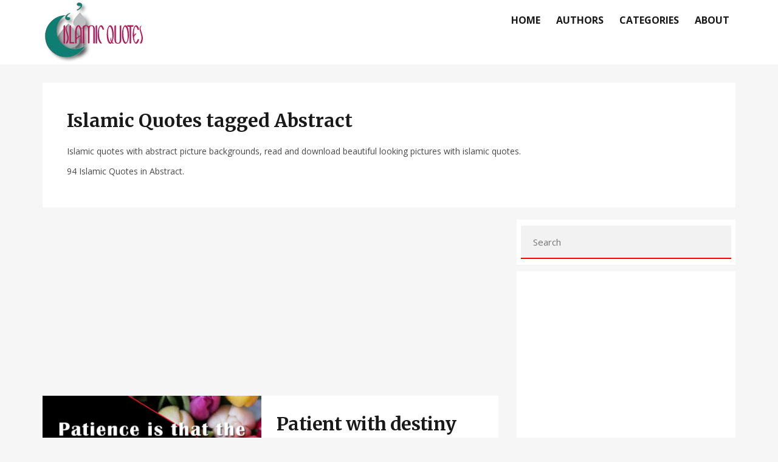

--- FILE ---
content_type: text/html; charset=UTF-8
request_url: https://iquotepics.com/tag/abstract
body_size: 15166
content:
<!DOCTYPE html>
<html lang="en-US">
<head>
<meta charset="UTF-8">
<meta name="viewport" content="width=device-width" />
<title>94 Islamic Pictures with Quotes Tagged Abstract.</title>
<meta name="description" content="Islamic quotes with abstract picture backgrounds, read and download beautiful looking pictures with islamic quotes."/>
<base href="https://iquotepics.com" />
<!-- Bootstrap -->
<link href="https://maxcdn.bootstrapcdn.com/bootstrap/3.3.6/css/bootstrap.min.css" rel="stylesheet">
<!-- custom-css -->
<link href="css/style.css" rel="stylesheet" type="text/css" media="screen">
<!-- google font -->
<link href='https://fonts.googleapis.com/css?family=Merriweather:300,400,700' rel='stylesheet' type='text/css'>
<link href='https://fonts.googleapis.com/css?family=Open+Sans:400,600,700' rel='stylesheet' type='text/css'>
<!-- HTML5 Shim and Respond.js IE8 support of HTML5 elements and media queries -->
<!-- WARNING: Respond.js doesn't work if you view the page via file:// -->
<!--[if lt IE 9]>
<script src="https://oss.maxcdn.com/html5shiv/3.7.2/html5shiv.min.js"></script>
<script src="https://oss.maxcdn.com/respond/1.4.2/respond.min.js"></script>
<![endif]-->
<meta name="google-site-verification" content="dI3WMK3YE3nVaRMr7fcZGNMm4xSPP3YM2aoszupHKvw" />

<!--[if lt IE 9]>
<script src="http://html5shiv.googlecode.com/svn/trunk/html5.js"></script>
<![endif]-->
<link rel="apple-touch-icon" sizes="57x57" href="/apple-touch-icon-57x57.png">
<link rel="apple-touch-icon" sizes="60x60" href="/apple-touch-icon-60x60.png">
<link rel="apple-touch-icon" sizes="72x72" href="/apple-touch-icon-72x72.png">
<link rel="apple-touch-icon" sizes="76x76" href="/apple-touch-icon-76x76.png">
<link rel="apple-touch-icon" sizes="114x114" href="/apple-touch-icon-114x114.png">
<link rel="apple-touch-icon" sizes="120x120" href="/apple-touch-icon-120x120.png">
<link rel="apple-touch-icon" sizes="144x144" href="/apple-touch-icon-144x144.png">
<link rel="apple-touch-icon" sizes="152x152" href="/apple-touch-icon-152x152.png">
<link rel="apple-touch-icon" sizes="180x180" href="/apple-touch-icon-180x180.png">
<link rel="icon" type="image/png" href="/favicon-32x32.png" sizes="32x32">
<link rel="icon" type="image/png" href="/android-chrome-192x192.png" sizes="192x192">
<link rel="icon" type="image/png" href="/favicon-96x96.png" sizes="96x96">
<link rel="icon" type="image/png" href="/favicon-16x16.png" sizes="16x16">
<link rel="manifest" href="/manifest.json">
<link rel="mask-icon" href="/safari-pinned-tab.svg" color="#5bbad5">
<meta name="msapplication-TileColor" content="#9f00a7">
<meta name="msapplication-TileImage" content="/mstile-144x144.png">
<meta name="theme-color" content="#bc534e">
</head>
<body>
<!--navigation-->
    <header class="navbar navbar-inverse">
        <div class="container">
          <div class="row">
            <div class="col-md-2">
                <div class="logo">
                    <a href="/"><img src="https://iquotepics.com/img/islamic_quotes_logo.svg" alt="Islamic Quotes and Pictures Logo" onerror="this.onerror=null; this.src='http://iquotepics.com/img/islamic_quotes_pictures_logo_.png'"></a>
                </div>
            </div>
            <div class="col-md-10">
                <div class="navbar-header">
                    <button type="button" class="navbar-toggle collapsed" data-toggle="collapse" data-target=".navbar-collapse">
                        <span class="sr-only">Toggle navigation</span>
                        <span class="icon-bar"></span>
                        <span class="icon-bar"></span>
                        <span class="icon-bar"></span>
                    </button>
                </div>
                <div class="navbar-collapse collapse">
                    <ul class="nav navbar-nav text-right">
                        <li><a href="/">Home</a></li>
						<li><a href="authors">Authors</a></li>
						<li><a href="categories">Categories</a></li>
						<li><a href="about">About</a></li>
                    </ul>            
                </div>
            </div>  
        </div>
		</div>
        <!--/.nav-collapse -->
    </header>
<!--navigation end--><!--blog-psots-->
    <section id="posts">
        <div class="container">
		<div class="padding_4x4_40 white_bg">
        	<div class="row">
            	<div class="col-md-12">
                	<h2>Islamic Quotes tagged Abstract</h2>
                            <div class="post_content">
							<p>Islamic quotes with abstract picture backgrounds, read and download beautiful looking pictures with islamic quotes.</p>
							<p>94 Islamic Quotes in Abstract.</p>
							</div>
				</div>
            </div>
        </div>
		<div class="space-20"></div>
            <div class="row">
                <div class="col-md-8">
					<div class="ad-box">
					<script async src="//pagead2.googlesyndication.com/pagead/js/adsbygoogle.js"></script>
									<!-- iqp-side -->
									<ins class="adsbygoogle" style="display:block" data-ad-client="ca-pub-5317271672374525" data-ad-slot="7913612614"data-ad-format="auto"></ins><script>(adsbygoogle = window.adsbygoogle || []).push({});</script>
					
					</div>

<article class='list-style-psot standard-post-format grid-box'>
													<div class='post-featured-image'>
													<a href='quote/1644/patience-heart-anger-mouth'>
							<img class='lazy img-responsive' data-original='munee.php?files=images/heart/patience-heart-anger-mouth-complain-iquotepics-com.jpg&amp;resize=width[400]q[95]' alt='Picture with quote of Patience is that the heart does not feel anger towards that which is destined and that the mouth does not complain.' title='Quote by Ibn al-Qayyim'>
							</a>
							</div>

							<!-- text -->
							<div class='the-post'>
							<div class='post-title'>
							<a href='quote/1644/patience-heart-anger-mouth'>
							<h2>Patient with destiny</h2>
							</a>
							</div>
							<div class='post_content'>
							<p>Patience is that the heart does not feel anger towards that which is destined and that the mouth does not complain.</p>
								<div class='readmore'>
								<a href='quote/1644/patience-heart-anger-mouth' class='btn'>Download</a>
                                </div>
								</div>
                        </div>
                    </article>
<article class='list-style-psot standard-post-format grid-box'>
													<div class='post-featured-image'>
													<a href='quote/1643/prayer-prohibits-immorality'>
							<img class='lazy img-responsive' data-original='munee.php?files=images/tanzil/prayer-prohibits-immorality-iquotepics-com.jpg&amp;resize=width[400]q[95]' alt='Picture with quote of Indeed, prayer prohibits immorality and wrongdoing, and the remembrance of Allah is greater.' title='Quote by Quran'>
							</a>
							</div>

							<!-- text -->
							<div class='the-post'>
							<div class='post-title'>
							<a href='quote/1643/prayer-prohibits-immorality'>
							<h2>Pray to be good</h2>
							</a>
							</div>
							<div class='post_content'>
							<p>Indeed, prayer prohibits immorality and wrongdoing, and the remembrance of Allah is greater.</p>
								<div class='readmore'>
								<a href='quote/1643/prayer-prohibits-immorality' class='btn'>Download</a>
                                </div>
								</div>
                        </div>
                    </article>
<article class='list-style-psot standard-post-format grid-box'>
													<div class='post-featured-image'>
													<a href='quote/1640/wins-through-fraud-no-winner'>
							<img class='lazy img-responsive' data-original='munee.php?files=images/hereafter/wins-through-fraud-no-winner-iquotepics-com.jpg&amp;resize=width[400]q[95]' alt='Picture with quote of He who wins through fraud is no winner.' title='Quote by Umar ibn Al-Khattab'>
							</a>
							</div>

							<!-- text -->
							<div class='the-post'>
							<div class='post-title'>
							<a href='quote/1640/wins-through-fraud-no-winner'>
							<h2>Winning at all cost</h2>
							</a>
							</div>
							<div class='post_content'>
							<p>He who wins through fraud is no winner.</p>
								<div class='readmore'>
								<a href='quote/1640/wins-through-fraud-no-winner' class='btn'>Download</a>
                                </div>
								</div>
                        </div>
                    </article>
<article class='list-style-psot standard-post-format grid-box'>
													<div class='post-featured-image'>
													<a href='quote/1639/never-dealt-stronger-ego'>
							<img class='lazy img-responsive' data-original='munee.php?files=images/heart/never-dealt-stronger-ego-against-iquotepics-com.jpg&amp;resize=width[400]q[95]' alt='Picture with quote of I  never  dealt  with  anything stronger against me than my own ego; it was one time with me, and one time against me.' title='Quote by Sufyan al-Thawri'>
							</a>
							</div>

							<!-- text -->
							<div class='the-post'>
							<div class='post-title'>
							<a href='quote/1639/never-dealt-stronger-ego'>
							<h2>Uncontrollable ego</h2>
							</a>
							</div>
							<div class='post_content'>
							<p>I  never  dealt  with  anything stronger against me than my own ego; it was one time with me, and one time against me.</p>
								<div class='readmore'>
								<a href='quote/1639/never-dealt-stronger-ego' class='btn'>Download</a>
                                </div>
								</div>
                        </div>
                    </article>
<article class='list-style-psot standard-post-format grid-box'>
													<div class='post-featured-image'>
													<a href='quote/1636/manhood-based-four-pillars'>
							<img class='lazy img-responsive' data-original='munee.php?files=images/wisdom/manhood-based-4-pillars-iquotepics-com.jpg&amp;resize=width[400]q[95]' alt='Picture with quote of Manhood is based upon four pillars: good character, generosity, humility, and devotion.' title='Quote by Imam al-Shafi'i'>
							</a>
							</div>

							<!-- text -->
							<div class='the-post'>
							<div class='post-title'>
							<a href='quote/1636/manhood-based-four-pillars'>
							<h2>Signs of manhood</h2>
							</a>
							</div>
							<div class='post_content'>
							<p>Manhood is based upon four pillars: good character, generosity, humility, and devotion.</p>
								<div class='readmore'>
								<a href='quote/1636/manhood-based-four-pillars' class='btn'>Download</a>
                                </div>
								</div>
                        </div>
                    </article>
<article class='list-style-psot standard-post-format grid-box'>
													<div class='post-featured-image'>
													<a href='quote/1634/remember-allah-always-prayer-even-market'>
							<img class='lazy img-responsive' data-original='munee.php?files=images/taqwa/remember-allah-prayer-even-market-iquotepics-com.jpg&amp;resize=width[400]q[95]' alt='Picture with quote of As long as you remember Allah you are in prayer, even if you are in the market.' title='Quote by Abdullah ibn Masud'>
							</a>
							</div>

							<!-- text -->
							<div class='the-post'>
							<div class='post-title'>
							<a href='quote/1634/remember-allah-always-prayer-even-market'>
							<h2>Always in prayer</h2>
							</a>
							</div>
							<div class='post_content'>
							<p>As long as you remember Allah you are in prayer, even if you are in the market.</p>
								<div class='readmore'>
								<a href='quote/1634/remember-allah-always-prayer-even-market' class='btn'>Download</a>
                                </div>
								</div>
                        </div>
                    </article>
<article class='list-style-psot standard-post-format grid-box'>
													<div class='post-featured-image'>
													<a href='quote/1633/prove-himself-liar-narrating-whatever'>
							<img class='lazy img-responsive' data-original='munee.php?files=images/advice/liar-narrating-whatever-he-hears-iquotepics-com.jpg&amp;resize=width[400]q[95]' alt='Picture with quote of It is enough for a man to prove himself a liar when he goes on narrating whatever he hears.' title='Quote by Hadith'>
							</a>
							</div>

							<!-- text -->
							<div class='the-post'>
							<div class='post-title'>
							<a href='quote/1633/prove-himself-liar-narrating-whatever'>
							<h2>Verify before passing it on</h2>
							</a>
							</div>
							<div class='post_content'>
							<p>It is enough for a man to prove himself a liar when he goes on narrating whatever he hears.</p>
								<div class='readmore'>
								<a href='quote/1633/prove-himself-liar-narrating-whatever' class='btn'>Download</a>
                                </div>
								</div>
                        </div>
                    </article>
<article class='list-style-psot standard-post-format grid-box'>
													<div class='post-featured-image'>
													<a href='quote/1628/believer-mirror-brother'>
							<img class='lazy img-responsive' data-original='munee.php?files=images/unity/believer-mirror-brother-iquotepics-com.jpg&amp;resize=width[400]q[95]' alt='Picture with quote of The believer is a mirror to his faithful brother. He protects him against loss and defends him behind his back.' title='Quote by Hadith'>
							</a>
							</div>

							<!-- text -->
							<div class='the-post'>
							<div class='post-title'>
							<a href='quote/1628/believer-mirror-brother'>
							<h2>A mirror to the brother</h2>
							</a>
							</div>
							<div class='post_content'>
							<p>The believer is a mirror to his faithful brother. He protects him against loss and defends him behind his back.</p>
								<div class='readmore'>
								<a href='quote/1628/believer-mirror-brother' class='btn'>Download</a>
                                </div>
								</div>
                        </div>
                    </article>
<article class='list-style-psot standard-post-format grid-box'>
													<div class='post-featured-image'>
													<a href='quote/1624/write-hadith-manners'>
							<img class='lazy img-responsive' data-original='munee.php?files=images/manners/write-hadith-manners-twenty-years-iquotepics-com.jpg&amp;resize=width[400]q[95]' alt='Picture with quote of If a man intended to write the hadiith, he would study good manners and worship for twenty years before doing so.' title='Quote by Sufyan al-Thawri'>
							</a>
							</div>

							<!-- text -->
							<div class='the-post'>
							<div class='post-title'>
							<a href='quote/1624/write-hadith-manners'>
							<h2>Study good manners</h2>
							</a>
							</div>
							<div class='post_content'>
							<p>If a man intended to write the hadiith, he would study good manners and worship for twenty years before doing so.</p>
								<div class='readmore'>
								<a href='quote/1624/write-hadith-manners' class='btn'>Download</a>
                                </div>
								</div>
                        </div>
                    </article>
<article class='list-style-psot standard-post-format grid-box'>
													<div class='post-featured-image'>
													<a href='quote/1621/acquire-knowledge-teach-people'>
							<img class='lazy img-responsive' data-original='munee.php?files=images/knowledge/acquire-knowledge-teach-people-humility-iquotepics-com.jpg&amp;resize=width[400]q[95]' alt='Picture with quote of Acquire knowledge and teach people. Learn along with it dignity and tranquility and humility for those who teach you and humility for those whom you teach. Do not be tyrannical scholars and thus base your knowledge upon your ignorance.' title='Quote by Umar ibn Al-Khattab'>
							</a>
							</div>

							<!-- text -->
							<div class='the-post'>
							<div class='post-title'>
							<a href='quote/1621/acquire-knowledge-teach-people'>
							<h2>Teach people with humility</h2>
							</a>
							</div>
							<div class='post_content'>
							<p>Acquire knowledge and teach people. Learn along with it dignity and tranquility and humility for those who teach you and humility for those whom you teach. Do not be tyrannical scholars and thus base your knowledge upon your ignorance.</p>
								<div class='readmore'>
								<a href='quote/1621/acquire-knowledge-teach-people' class='btn'>Download</a>
                                </div>
								</div>
                        </div>
                    </article>
<article class='list-style-psot standard-post-format grid-box'>
													<div class='post-featured-image'>
													<a href='quote/1616/allah-wants-intentions-will'>
							<img class='lazy img-responsive' data-original='munee.php?files=images/intentions/allah-wants-intentions-will-iquotepics-com.jpg&amp;resize=width[400]q[95]' alt='Picture with quote of What Allah wants from you is your intention and will.' title='Quote by Fudayl ibn Iyad'>
							</a>
							</div>

							<!-- text -->
							<div class='the-post'>
							<div class='post-title'>
							<a href='quote/1616/allah-wants-intentions-will'>
							<h2>Intentions and will</h2>
							</a>
							</div>
							<div class='post_content'>
							<p>What Allah wants from you is your intention and will.</p>
								<div class='readmore'>
								<a href='quote/1616/allah-wants-intentions-will' class='btn'>Download</a>
                                </div>
								</div>
                        </div>
                    </article>
<article class='list-style-psot standard-post-format grid-box'>
													<div class='post-featured-image'>
													<a href='quote/1615/action-sincere-correct-accepted'>
							<img class='lazy img-responsive' data-original='munee.php?files=images/action/action-sincere-correct-accepted-iquotepics-com.jpg&amp;resize=width[400]q[95]' alt='Picture with quote of The action, if it is sincere and not correct then it is not accepted. 
It is only accepted when it is both sincere and correct.' title='Quote by Fudayl ibn Iyad'>
							</a>
							</div>

							<!-- text -->
							<div class='the-post'>
							<div class='post-title'>
							<a href='quote/1615/action-sincere-correct-accepted'>
							<h2>Sincere and correct</h2>
							</a>
							</div>
							<div class='post_content'>
							<p>The action, if it is sincere and not correct then it is not accepted. 
It is only accepted when it is both sincere and correct.</p>
								<div class='readmore'>
								<a href='quote/1615/action-sincere-correct-accepted' class='btn'>Download</a>
                                </div>
								</div>
                        </div>
                    </article>
<article class='list-style-psot standard-post-format grid-box'>
													<div class='post-featured-image'>
													<a href='quote/1608/word-allah-medicine-heart'>
							<img class='lazy img-responsive' data-original='munee.php?files=images/heart/word-allah-medicine-heart-iquotepics-com.jpg&amp;resize=width[400]q[95]' alt='Picture with quote of The word of Allah is the medicine of the heart.' title='Quote by Imam Ali'>
							</a>
							</div>

							<!-- text -->
							<div class='the-post'>
							<div class='post-title'>
							<a href='quote/1608/word-allah-medicine-heart'>
							<h2>Medicine of the Heart</h2>
							</a>
							</div>
							<div class='post_content'>
							<p>The word of Allah is the medicine of the heart.</p>
								<div class='readmore'>
								<a href='quote/1608/word-allah-medicine-heart' class='btn'>Download</a>
                                </div>
								</div>
                        </div>
                    </article>
<article class='list-style-psot standard-post-format grid-box'>
													<div class='post-featured-image'>
													<a href='quote/1601/advantage-silence-eloquent-speech'>
							<img class='lazy img-responsive' data-original='munee.php?files=images/silence/advantage-silence-eloquent-speech-ibn-mubarak-iquotepics-com.jpg&amp;resize=width[400]q[95]' alt='Picture with quote of If you ever wish to speak ill a word of falsehood, then instead put in its place, a word of glorification. Because taking advantage of silence is better than speaking frequently, even if you are eloquent in speech.' title='Quote by Abdullah ibn Mubarak'>
							</a>
							</div>

							<!-- text -->
							<div class='the-post'>
							<div class='post-title'>
							<a href='quote/1601/advantage-silence-eloquent-speech'>
							<h2>Prefer silence</h2>
							</a>
							</div>
							<div class='post_content'>
							<p>If you ever wish to speak ill a word of falsehood, then instead put in its place, a word of glorification. Because taking advantage of silence is better than speaking frequently, even if you are eloquent in speech.</p>
								<div class='readmore'>
								<a href='quote/1601/advantage-silence-eloquent-speech' class='btn'>Download</a>
                                </div>
								</div>
                        </div>
                    </article>
<article class='list-style-psot standard-post-format grid-box'>
													<div class='post-featured-image'>
													<a href='quote/1600/most-knowledge-fear-allah'>
							<img class='lazy img-responsive' data-original='munee.php?files=images/taqwa/most-knowledge-fear-allah-most-iquotepics-com.jpg&amp;resize=width[400]q[95]' alt='Picture with quote of Those of you who have the most knowledge, should also be those who have the most fear.' title='Quote by Abdullah ibn Mubarak'>
							</a>
							</div>

							<!-- text -->
							<div class='the-post'>
							<div class='post-title'>
							<a href='quote/1600/most-knowledge-fear-allah'>
							<h2>Knowledge amounts to taqwa</h2>
							</a>
							</div>
							<div class='post_content'>
							<p>Those of you who have the most knowledge, should also be those who have the most fear.</p>
								<div class='readmore'>
								<a href='quote/1600/most-knowledge-fear-allah' class='btn'>Download</a>
                                </div>
								</div>
                        </div>
                    </article>
<article class='list-style-psot standard-post-format grid-box'>
													<div class='post-featured-image'>
													<a href='quote/1598/parents-most-deserving-deeds'>
							<img class='lazy img-responsive' data-original='munee.php?files=images/parents/parents-most-deserving-iquotepics-com.jpg&amp;resize=width[400]q[95]' alt='Picture with quote of If I were to backbite anyone it would be my parents, for they are most deserving of my good deeds.' title='Quote by Abdullah ibn Mubarak'>
							</a>
							</div>

							<!-- text -->
							<div class='the-post'>
							<div class='post-title'>
							<a href='quote/1598/parents-most-deserving-deeds'>
							<h2>Deeds for parents</h2>
							</a>
							</div>
							<div class='post_content'>
							<p>If I were to backbite anyone it would be my parents, for they are most deserving of my good deeds.</p>
								<div class='readmore'>
								<a href='quote/1598/parents-most-deserving-deeds' class='btn'>Download</a>
                                </div>
								</div>
                        </div>
                    </article>
<article class='list-style-psot standard-post-format grid-box'>
													<div class='post-featured-image'>
													<a href='quote/1596/spread-knowledge-cautious-popularity'>
							<img class='lazy img-responsive' data-original='munee.php?files=images/knowledge/spread-knowledge-cautious-popularity-iquotepics-com.jpg&amp;resize=width[400]q[95]' alt='Picture with quote of Spread your knowledge, but be careful of popularity.' title='Quote by Sufyan al-Thawri'>
							</a>
							</div>

							<!-- text -->
							<div class='the-post'>
							<div class='post-title'>
							<a href='quote/1596/spread-knowledge-cautious-popularity'>
							<h2>Celebrity scholars</h2>
							</a>
							</div>
							<div class='post_content'>
							<p>Spread your knowledge, but be careful of popularity.</p>
								<div class='readmore'>
								<a href='quote/1596/spread-knowledge-cautious-popularity' class='btn'>Download</a>
                                </div>
								</div>
                        </div>
                    </article>
<article class='list-style-psot standard-post-format grid-box'>
													<div class='post-featured-image'>
													<a href='quote/1589/death-easiest-after-hardest-before'>
							<img class='lazy img-responsive' data-original='munee.php?files=images/death/death-easiest-after-hardest-before-iquotepics-com.jpg&amp;resize=width[400]q[95]' alt='Picture with quote of Death is the easiest of all things after it, and the hardest of all things before it.' title='Quote by Abu Bakr Siddique'>
							</a>
							</div>

							<!-- text -->
							<div class='the-post'>
							<div class='post-title'>
							<a href='quote/1589/death-easiest-after-hardest-before'>
							<h2>Death is easy</h2>
							</a>
							</div>
							<div class='post_content'>
							<p>Death is the easiest of all things after it, and the hardest of all things before it.</p>
								<div class='readmore'>
								<a href='quote/1589/death-easiest-after-hardest-before' class='btn'>Download</a>
                                </div>
								</div>
                        </div>
                    </article>
<article class='list-style-psot standard-post-format grid-box'>
													<div class='post-featured-image'>
													<a href='quote/1586/world-but-dream-delight-few-moments'>
							<img class='lazy img-responsive' data-original='munee.php?files=images/life/world-but-dream-delight-few-moments-iquotepics-com.jpg&amp;resize=width[400]q[95]' alt='Picture with quote of What is this world but a dream that a sleeper sees. He delights in it for a few moments, and then wakes up to face reality.' title='Quote by Hasan Al-Basri'>
							</a>
							</div>

							<!-- text -->
							<div class='the-post'>
							<div class='post-title'>
							<a href='quote/1586/world-but-dream-delight-few-moments'>
							<h2>World is but a dream</h2>
							</a>
							</div>
							<div class='post_content'>
							<p>What is this world but a dream that a sleeper sees. He delights in it for a few moments, and then wakes up to face reality.</p>
								<div class='readmore'>
								<a href='quote/1586/world-but-dream-delight-few-moments' class='btn'>Download</a>
                                </div>
								</div>
                        </div>
                    </article>
<article class='list-style-psot standard-post-format grid-box'>
													<div class='post-featured-image'>
													<a href='quote/1585/world-vehicle-drive-destruction'>
							<img class='lazy img-responsive' data-original='munee.php?files=images/life/world-vehicle-drive-destruction-iquotepics-com.jpg&amp;resize=width[400]q[95]' alt='Picture with quote of The world is a vehicle for you. If you drive it, it will deliver you to your destination. If it drives you, you will be destroyed.' title='Quote by Hasan Al-Basri'>
							</a>
							</div>

							<!-- text -->
							<div class='the-post'>
							<div class='post-title'>
							<a href='quote/1585/world-vehicle-drive-destruction'>
							<h2>Life's a vehicle, drive it</h2>
							</a>
							</div>
							<div class='post_content'>
							<p>The world is a vehicle for you. If you drive it, it will deliver you to your destination. If it drives you, you will be destroyed.</p>
								<div class='readmore'>
								<a href='quote/1585/world-vehicle-drive-destruction' class='btn'>Download</a>
                                </div>
								</div>
                        </div>
                    </article>
<article class='list-style-psot standard-post-format grid-box'>
													<div class='post-featured-image'>
													<a href='quote/1582/sell-life-next-win-both'>
							<img class='lazy img-responsive' data-original='munee.php?files=images/life/sell-life-next-win-both--iquotepics-com.jpg&amp;resize=width[400]q[95]' alt='Picture with quote of Sell this life for the next and you win both of them. Sell the next life for this and you loose both of them.' title='Quote by Hasan Al-Basri'>
							</a>
							</div>

							<!-- text -->
							<div class='the-post'>
							<div class='post-title'>
							<a href='quote/1582/sell-life-next-win-both'>
							<h2>Sell your life</h2>
							</a>
							</div>
							<div class='post_content'>
							<p>Sell this life for the next and you win both of them. Sell the next life for this and you loose both of them.</p>
								<div class='readmore'>
								<a href='quote/1582/sell-life-next-win-both' class='btn'>Download</a>
                                </div>
								</div>
                        </div>
                    </article>
<article class='list-style-psot standard-post-format grid-box'>
													<div class='post-featured-image'>
													<a href='quote/1581/corrupts-rectifies-person-companion'>
							<img class='lazy img-responsive' data-original='munee.php?files=images/friendship/corrupts-rectifies-person-companion-iquotepics-com.jpg&amp;resize=width[400]q[95]' alt='Picture with quote of There is nothing that corrupts a person or rectifies him more than his companion.' title='Quote by Sufyan al-Thawri'>
							</a>
							</div>

							<!-- text -->
							<div class='the-post'>
							<div class='post-title'>
							<a href='quote/1581/corrupts-rectifies-person-companion'>
							<h2>Choose friends wisely</h2>
							</a>
							</div>
							<div class='post_content'>
							<p>There is nothing that corrupts a person or rectifies him more than his companion.</p>
								<div class='readmore'>
								<a href='quote/1581/corrupts-rectifies-person-companion' class='btn'>Download</a>
                                </div>
								</div>
                        </div>
                    </article>
<article class='list-style-psot standard-post-format grid-box'>
													<div class='post-featured-image'>
													<a href='quote/1580/preffered-urge-sin-does-not'>
							<img class='lazy img-responsive' data-original='munee.php?files=images/sacrifice/preferred-urge-sin-does-not-iquotepics-com.jpg&amp;resize=width[400]q[95]' alt='Picture with quote of He is to be preferred who has the urge to sin, but does not sin.' title='Quote by Umar ibn Al-Khattab'>
							</a>
							</div>

							<!-- text -->
							<div class='the-post'>
							<div class='post-title'>
							<a href='quote/1580/preffered-urge-sin-does-not'>
							<h2>Urge to sin</h2>
							</a>
							</div>
							<div class='post_content'>
							<p>He is to be preferred who has the urge to sin, but does not sin.</p>
								<div class='readmore'>
								<a href='quote/1580/preffered-urge-sin-does-not' class='btn'>Download</a>
                                </div>
								</div>
                        </div>
                    </article>
<article class='list-style-psot standard-post-format grid-box'>
													<div class='post-featured-image'>
													<a href='quote/1574/followed-example-brother-muslims'>
							<img class='lazy img-responsive' data-original='munee.php?files=images/action/followed-example-brother-muslims-iquotepics-com.jpg&amp;resize=width[400]q[95]' alt='Picture with quote of In order to be followed as an example, be a brother to your other Muslims. Be a son to the elders, and a father to the younger ones.' title='Quote by Hasan Al-Basri'>
							</a>
							</div>

							<!-- text -->
							<div class='the-post'>
							<div class='post-title'>
							<a href='quote/1574/followed-example-brother-muslims'>
							<h2>Lead by example</h2>
							</a>
							</div>
							<div class='post_content'>
							<p>In order to be followed as an example, be a brother to your other Muslims. Be a son to the elders, and a father to the younger ones.</p>
								<div class='readmore'>
								<a href='quote/1574/followed-example-brother-muslims' class='btn'>Download</a>
                                </div>
								</div>
                        </div>
                    </article>
<article class='list-style-psot standard-post-format grid-box'>
													<div class='post-featured-image'>
													<a href='quote/1573/most-benefit-suitable-friend'>
							<img class='lazy img-responsive' data-original='munee.php?files=images/friendship/most-benefit-suitable-friend-iquotepics-com.jpg&amp;resize=width[400]q[95]' alt='Picture with quote of Above all other things, the one thing that I found to benefit a person most in this world and the Hereafter is a suitable friend.' title='Quote by Sufyan al-Thawri'>
							</a>
							</div>

							<!-- text -->
							<div class='the-post'>
							<div class='post-title'>
							<a href='quote/1573/most-benefit-suitable-friend'>
							<h2>Best friends</h2>
							</a>
							</div>
							<div class='post_content'>
							<p>Above all other things, the one thing that I found to benefit a person most in this world and the Hereafter is a suitable friend.</p>
								<div class='readmore'>
								<a href='quote/1573/most-benefit-suitable-friend' class='btn'>Download</a>
                                </div>
								</div>
                        </div>
                    </article>
<article class='list-style-psot standard-post-format grid-box'>
													<div class='post-featured-image'>
													<a href='quote/1571/greatest-blessing-creator-parents'>
							<img class='lazy img-responsive' data-original='munee.php?files=images/parents/greatest-blessing-creator-parents-iquotepics-com.jpg&amp;resize=width[400]q[95]' alt='Picture with quote of The greatest blessing after the bounties of the Creator is the blessing of parents.' title='Quote by Fakhr al-Din al-Razi'>
							</a>
							</div>

							<!-- text -->
							<div class='the-post'>
							<div class='post-title'>
							<a href='quote/1571/greatest-blessing-creator-parents'>
							<h2>Parents are a blessing</h2>
							</a>
							</div>
							<div class='post_content'>
							<p>The greatest blessing after the bounties of the Creator is the blessing of parents.</p>
								<div class='readmore'>
								<a href='quote/1571/greatest-blessing-creator-parents' class='btn'>Download</a>
                                </div>
								</div>
                        </div>
                    </article>
<article class='list-style-psot standard-post-format grid-box'>
													<div class='post-featured-image'>
													<a href='quote/1562/believer-overlooks-faults'>
							<img class='lazy img-responsive' data-original='munee.php?files=images/advice/believer-overlooks-faults-fudayl-ibn-iyad-iquotepics-com.jpg&amp;resize=width[400]q[95]' alt='Picture with quote of The believer overlooks the faults of others, admonishes others, and gives good advice.' title='Quote by Fudayl ibn Iyad'>
							</a>
							</div>

							<!-- text -->
							<div class='the-post'>
							<div class='post-title'>
							<a href='quote/1562/believer-overlooks-faults'>
							<h2>Character of the believer</h2>
							</a>
							</div>
							<div class='post_content'>
							<p>The believer overlooks the faults of others, admonishes others, and gives good advice.</p>
								<div class='readmore'>
								<a href='quote/1562/believer-overlooks-faults' class='btn'>Download</a>
                                </div>
								</div>
                        </div>
                    </article>
<article class='list-style-psot standard-post-format grid-box'>
													<div class='post-featured-image'>
													<a href='quote/1559/beneficial-remedy-preoccupy-thoughts'>
							<img class='lazy img-responsive' data-original='munee.php?files=images/thoughts/beneficial-remedy-preoccupy-thoughts-ibn--qayyim-iquotepics-com.jpg&amp;resize=width[400]q[95]' alt='Picture with quote of The most beneficial remedy is that you preoccupy yourself with thoughts of what should concern you and not those that should not concern you.' title='Quote by Ibn al-Qayyim'>
							</a>
							</div>

							<!-- text -->
							<div class='the-post'>
							<div class='post-title'>
							<a href='quote/1559/beneficial-remedy-preoccupy-thoughts'>
							<h2>Most beneficial remedy</h2>
							</a>
							</div>
							<div class='post_content'>
							<p>The most beneficial remedy is that you preoccupy yourself with thoughts of what should concern you and not those that should not concern you.</p>
								<div class='readmore'>
								<a href='quote/1559/beneficial-remedy-preoccupy-thoughts' class='btn'>Download</a>
                                </div>
								</div>
                        </div>
                    </article>
<article class='list-style-psot standard-post-format grid-box'>
													<div class='post-featured-image'>
													<a href='quote/1558/deen-good-character'>
							<img class='lazy img-responsive' data-original='munee.php?files=images/personality/deen-good-character-ibn-qayyim-iquotepics-com.jpg&amp;resize=width[400]q[95]' alt='Picture with quote of The deen itself is entirely good character, so whoever surpasses you in character has surpassed you in deen.' title='Quote by Ibn al-Qayyim'>
							</a>
							</div>

							<!-- text -->
							<div class='the-post'>
							<div class='post-title'>
							<a href='quote/1558/deen-good-character'>
							<h2>Islam demands good character</h2>
							</a>
							</div>
							<div class='post_content'>
							<p>The deen itself is entirely good character, so whoever surpasses you in character has surpassed you in deen.</p>
								<div class='readmore'>
								<a href='quote/1558/deen-good-character' class='btn'>Download</a>
                                </div>
								</div>
                        </div>
                    </article>
<article class='list-style-psot standard-post-format grid-box'>
													<div class='post-featured-image'>
													<a href='quote/1551/behave-well-private-life-public-excellent'>
							<img class='lazy img-responsive' data-original='munee.php?files=images/personality/behave-well-private-life-iquotepics-com.jpg&amp;resize=width[400]q[95]' alt='Picture with quote of Behave well in your private life and Allah will make your public life excellent.' title='Quote by Sufyan al-Thawri'>
							</a>
							</div>

							<!-- text -->
							<div class='the-post'>
							<div class='post-title'>
							<a href='quote/1551/behave-well-private-life-public-excellent'>
							<h2>Good manners in private and public</h2>
							</a>
							</div>
							<div class='post_content'>
							<p>Behave well in your private life and Allah will make your public life excellent.</p>
								<div class='readmore'>
								<a href='quote/1551/behave-well-private-life-public-excellent' class='btn'>Download</a>
                                </div>
								</div>
                        </div>
                    </article>
<article class='list-style-psot standard-post-format grid-box'>
													<div class='post-featured-image'>
													<a href='quote/1550/gossip-for-against-you'>
							<img class='lazy img-responsive' data-original='munee.php?files=images/personality/gossip-for-against-you-iquotepics-com.jpg&amp;resize=width[400]q[95]' alt='Picture with quote of Whoever gossips for you will also gossip against you.' title='Quote by Imam al-Shafi'i'>
							</a>
							</div>

							<!-- text -->
							<div class='the-post'>
							<div class='post-title'>
							<a href='quote/1550/gossip-for-against-you'>
							<h2>No trust in the gossiper</h2>
							</a>
							</div>
							<div class='post_content'>
							<p>Whoever gossips for you will also gossip against you.</p>
								<div class='readmore'>
								<a href='quote/1550/gossip-for-against-you' class='btn'>Download</a>
                                </div>
								</div>
                        </div>
                    </article>
<article class='list-style-psot standard-post-format grid-box'>
													<div class='post-featured-image'>
													<a href='quote/1548/trust-difference-between-do-say-think'>
							<img class='lazy img-responsive' data-original='munee.php?files=images/thoughts/trust-difference-between-do-say-think-iquotepics-com.jpg&amp;resize=width[400]q[95]' alt='Picture with quote of Trust is that there should be no difference between what you do and say and what you think.' title='Quote by Umar ibn Al-Khattab'>
							</a>
							</div>

							<!-- text -->
							<div class='the-post'>
							<div class='post-title'>
							<a href='quote/1548/trust-difference-between-do-say-think'>
							<h2>Real trust</h2>
							</a>
							</div>
							<div class='post_content'>
							<p>Trust is that there should be no difference between what you do and say and what you think.</p>
								<div class='readmore'>
								<a href='quote/1548/trust-difference-between-do-say-think' class='btn'>Download</a>
                                </div>
								</div>
                        </div>
                    </article>
<article class='list-style-psot standard-post-format grid-box'>
													<div class='post-featured-image'>
													<a href='quote/1543/control-others-first-control-yourself'>
							<img class='lazy img-responsive' data-original='munee.php?files=images/personality/control-others-first-control-yourself-iquotepics-com.jpg&amp;resize=width[400]q[95]' alt='Picture with quote of If you want to control other people, first control yourself.' title='Quote by Abu Bakr Siddique'>
							</a>
							</div>

							<!-- text -->
							<div class='the-post'>
							<div class='post-title'>
							<a href='quote/1543/control-others-first-control-yourself'>
							<h2>Control yourself first</h2>
							</a>
							</div>
							<div class='post_content'>
							<p>If you want to control other people, first control yourself.</p>
								<div class='readmore'>
								<a href='quote/1543/control-others-first-control-yourself' class='btn'>Download</a>
                                </div>
								</div>
                        </div>
                    </article>
<article class='list-style-psot standard-post-format grid-box'>
													<div class='post-featured-image'>
													<a href='quote/1541/sins-lightly-pardon-small-sins'>
							<img class='lazy img-responsive' data-original='munee.php?files=images/forgiveness/take-sin-lightly-disobeying-allah-iquotepics-com.jpg&amp;resize=width[400]q[95]' alt='Picture with quote of Do not take a small sin lightly; instead, think about Who it is that you are disobeying. You are disobeying the Almighty Lord Who sometimes punishes people for small sins, and sometimes pardons people for great sins.' title='Quote by Sufyan al-Thawri'>
							</a>
							</div>

							<!-- text -->
							<div class='the-post'>
							<div class='post-title'>
							<a href='quote/1541/sins-lightly-pardon-small-sins'>
							<h2>Pardonned for great sins</h2>
							</a>
							</div>
							<div class='post_content'>
							<p>Do not take a small sin lightly; instead, think about Who it is that you are disobeying. You are disobeying the Almighty Lord Who sometimes punishes people for small sins, and sometimes pardons people for great sins.</p>
								<div class='readmore'>
								<a href='quote/1541/sins-lightly-pardon-small-sins' class='btn'>Download</a>
                                </div>
								</div>
                        </div>
                    </article>
<article class='list-style-psot standard-post-format grid-box'>
													<div class='post-featured-image'>
													<a href='quote/1540/believer-attain-comfort-meet-allah'>
							<img class='lazy img-responsive' data-original='munee.php?files=images/belief/believer-attain-comfort-meet-allah-iquotepics-com.jpg&amp;resize=width[400]q[95]' alt='Picture with quote of The believer will not attain comfort until he meets Allah.' title='Quote by Abdullah ibn Masud'>
							</a>
							</div>

							<!-- text -->
							<div class='the-post'>
							<div class='post-title'>
							<a href='quote/1540/believer-attain-comfort-meet-allah'>
							<h2>Finally comfort</h2>
							</a>
							</div>
							<div class='post_content'>
							<p>The believer will not attain comfort until he meets Allah.</p>
								<div class='readmore'>
								<a href='quote/1540/believer-attain-comfort-meet-allah' class='btn'>Download</a>
                                </div>
								</div>
                        </div>
                    </article>
<article class='list-style-psot standard-post-format grid-box'>
													<div class='post-featured-image'>
													<a href='quote/1538/scatter-quran-inferior-dates'>
							<img class='lazy img-responsive' data-original='munee.php?files=images/reading/scatter-quran-dates-quickly-poetry-iquotepics-com.jpg&amp;resize=width[400]q[95]' alt='Picture with quote of Do not scatter the Quran like inferior dates and do not chant it quickly as with poetry. Stop at its wonders, move the hearts with it, and let not your concern be the end of the surah.' title='Quote by Abdullah ibn Masud'>
							</a>
							</div>

							<!-- text -->
							<div class='the-post'>
							<div class='post-title'>
							<a href='quote/1538/scatter-quran-inferior-dates'>
							<h2>Read the Quran properly</h2>
							</a>
							</div>
							<div class='post_content'>
							<p>Do not scatter the Quran like inferior dates and do not chant it quickly as with poetry. Stop at its wonders, move the hearts with it, and let not your concern be the end of the surah.</p>
								<div class='readmore'>
								<a href='quote/1538/scatter-quran-inferior-dates' class='btn'>Download</a>
                                </div>
								</div>
                        </div>
                    </article>
<article class='list-style-psot standard-post-format grid-box'>
													<div class='post-featured-image'>
													<a href='quote/1526/fear-allah-harm-benefit'>
							<img class='lazy img-responsive' data-original='munee.php?files=images/taqwa/fear-allah-harm-benefit-iquotepics-com.jpg&amp;resize=width[400]q[95]' alt='Picture with quote of If you fear Allah, no one will harm you, and if you fear other than Allah, no one will benefit you.' title='Quote by Fudayl ibn Iyad'>
							</a>
							</div>

							<!-- text -->
							<div class='the-post'>
							<div class='post-title'>
							<a href='quote/1526/fear-allah-harm-benefit'>
							<h2>Fear none but Allah</h2>
							</a>
							</div>
							<div class='post_content'>
							<p>If you fear Allah, no one will harm you, and if you fear other than Allah, no one will benefit you.</p>
								<div class='readmore'>
								<a href='quote/1526/fear-allah-harm-benefit' class='btn'>Download</a>
                                </div>
								</div>
                        </div>
                    </article>
<article class='list-style-psot standard-post-format grid-box'>
													<div class='post-featured-image'>
													<a href='quote/1523/virtue-never-dies'>
							<img class='lazy img-responsive' data-original='munee.php?files=images/manners/virtue-never-dies-imam-ali-iquotepics-com.jpg&amp;resize=width[400]q[95]' alt='Picture with quote of Virtue never dies.' title='Quote by Imam Ali'>
							</a>
							</div>

							<!-- text -->
							<div class='the-post'>
							<div class='post-title'>
							<a href='quote/1523/virtue-never-dies'>
							<h2>High standards stay forever</h2>
							</a>
							</div>
							<div class='post_content'>
							<p>Virtue never dies.</p>
								<div class='readmore'>
								<a href='quote/1523/virtue-never-dies' class='btn'>Download</a>
                                </div>
								</div>
                        </div>
                    </article>
<article class='list-style-psot standard-post-format grid-box'>
													<div class='post-featured-image'>
													<a href='quote/1521/never-regretted-silence-speech-many-times'>
							<img class='lazy img-responsive' data-original='munee.php?files=images/silence/never-regretted-silence-speech-many-time-iquotepics-com.jpg&amp;resize=width[400]q[95]' alt='Picture with quote of I have never regretted my silence. As for my speech I've regretted it many times.' title='Quote by Umar ibn Al-Khattab'>
							</a>
							</div>

							<!-- text -->
							<div class='the-post'>
							<div class='post-title'>
							<a href='quote/1521/never-regretted-silence-speech-many-times'>
							<h2>Careful what you say</h2>
							</a>
							</div>
							<div class='post_content'>
							<p>I have never regretted my silence. As for my speech I've regretted it many times.</p>
								<div class='readmore'>
								<a href='quote/1521/never-regretted-silence-speech-many-times' class='btn'>Download</a>
                                </div>
								</div>
                        </div>
                    </article>
<article class='list-style-psot standard-post-format grid-box'>
													<div class='post-featured-image'>
													<a href='quote/1509/seek-refuge-allah-with-his-power'>
							<img class='lazy img-responsive' data-original='munee.php?files=images/muslim/seek-refuge-allah-with-his-power-iquotepics-com.jpg&amp;resize=width[400]q[95]' alt='Picture with quote of Uthman b. Abu al-As Al-Thaqafi reported that he made a complaint of pain to Allah's Messenger (saw) that he felt in his body at the time he had become Muslim. Thereupon Allah's Messenger (saw) said,
Place your hand at the place where you feel pain in your body and say Bismillah 3 times and 7 times I seek refuge with Allah and with His Power from the evil that I find and that I fear.' title='Quote by Hadith'>
							</a>
							</div>

							<!-- text -->
							<div class='the-post'>
							<div class='post-title'>
							<a href='quote/1509/seek-refuge-allah-with-his-power'>
							<h2>Relief from pain</h2>
							</a>
							</div>
							<div class='post_content'>
							<p>Uthman b. Abu al-As Al-Thaqafi reported that he made a complaint of pain to Allah's Messenger (saw) that he felt in his body at the time he had become Muslim. Thereupon Allah's Messenger (saw) said,
Place your hand at the place where you feel pain in your body and say Bismillah 3 times and 7 times I seek refuge with Allah and with His Power from the evil that I find and that I fear.</p>
								<div class='readmore'>
								<a href='quote/1509/seek-refuge-allah-with-his-power' class='btn'>Download</a>
                                </div>
								</div>
                        </div>
                    </article>
<article class='list-style-psot standard-post-format grid-box'>
													<div class='post-featured-image'>
													<a href='quote/1502/confound-truth-with-falsehood-knowingly-conce'>
							<img class='lazy img-responsive' data-original='munee.php?files=images/truth/confound-truth-withfalsehood-iquotepics-com.jpg&amp;resize=width[400]q[95]' alt='Picture with quote of Confound not the Truth with falsehood nor conceal it knowingly.' title='Quote by Quran'>
							</a>
							</div>

							<!-- text -->
							<div class='the-post'>
							<div class='post-title'>
							<a href='quote/1502/confound-truth-with-falsehood-knowingly-conce'>
							<h2>Be truthful</h2>
							</a>
							</div>
							<div class='post_content'>
							<p>Confound not the Truth with falsehood nor conceal it knowingly.</p>
								<div class='readmore'>
								<a href='quote/1502/confound-truth-with-falsehood-knowingly-conce' class='btn'>Download</a>
                                </div>
								</div>
                        </div>
                    </article>
<article class='list-style-psot standard-post-format grid-box'>
													<div class='post-featured-image'>
													<a href='quote/1500/fasting-half-sabr-patience'>
							<img class='lazy img-responsive' data-original='munee.php?files=images/tirmidhi/fasting-half-sabr-patience-iquotepics-com.jpg&amp;resize=width[400]q[95]' alt='Picture with quote of Fasting is half of sabr (patience).' title='Quote by Hadith'>
							</a>
							</div>

							<!-- text -->
							<div class='the-post'>
							<div class='post-title'>
							<a href='quote/1500/fasting-half-sabr-patience'>
							<h2>Fast requires patience</h2>
							</a>
							</div>
							<div class='post_content'>
							<p>Fasting is half of sabr (patience).</p>
								<div class='readmore'>
								<a href='quote/1500/fasting-half-sabr-patience' class='btn'>Download</a>
                                </div>
								</div>
                        </div>
                    </article>
<article class='list-style-psot standard-post-format grid-box'>
													<div class='post-featured-image'>
													<a href='quote/1499/indeed-great-moral-character'>
							<img class='lazy img-responsive' data-original='munee.php?files=images/tanzil/indeed-of-great-moral-character-iquotepics-com.jpg&amp;resize=width[400]q[95]' alt='Picture with quote of And indeed, you are of a great moral character.' title='Quote by Quran'>
							</a>
							</div>

							<!-- text -->
							<div class='the-post'>
							<div class='post-title'>
							<a href='quote/1499/indeed-great-moral-character'>
							<h2>Best character</h2>
							</a>
							</div>
							<div class='post_content'>
							<p>And indeed, you are of a great moral character.</p>
								<div class='readmore'>
								<a href='quote/1499/indeed-great-moral-character' class='btn'>Download</a>
                                </div>
								</div>
                        </div>
                    </article>
<article class='list-style-psot standard-post-format grid-box'>
													<div class='post-featured-image'>
													<a href='quote/1498/rabbana-wa-lakal-hamd'>
							<img class='lazy img-responsive' data-original='munee.php?files=images/sunnah/rabbana-wa-lakal-hamd-iquotepics-com.jpg&amp;resize=width[400]q[95]' alt='Picture with quote of Rasullah (saw) said, When the Imam says: Sami Allahu liman hamidah (Allah hears those who praise Him), say: Rabbana wa lakal-hamd (O our Lord, to You is the praise).' title='Quote by Hadith'>
							</a>
							</div>

							<!-- text -->
							<div class='the-post'>
							<div class='post-title'>
							<a href='quote/1498/rabbana-wa-lakal-hamd'>
							<h2>All priase is for Allah</h2>
							</a>
							</div>
							<div class='post_content'>
							<p>Rasullah (saw) said, When the Imam says: Sami Allahu liman hamidah (Allah hears those who praise Him), say: Rabbana wa lakal-hamd (O our Lord, to You is the praise).</p>
								<div class='readmore'>
								<a href='quote/1498/rabbana-wa-lakal-hamd' class='btn'>Download</a>
                                </div>
								</div>
                        </div>
                    </article>
<article class='list-style-psot standard-post-format grid-box'>
													<div class='post-featured-image'>
													<a href='quote/1494/grant-favour-victory-glad-tidings'>
							<img class='lazy img-responsive' data-original='munee.php?files=images/victory/grant-favour-victory-glad-tidings-fathun-qareeb-iquotepics-com.jpg&amp;resize=width[400]q[95]' alt='Picture with quote of He will also grant you the other favour that you desire: help from Allah and a victory that will come soon. Give glad tidings of this to the believers.' title='Quote by Quran'>
							</a>
							</div>

							<!-- text -->
							<div class='the-post'>
							<div class='post-title'>
							<a href='quote/1494/grant-favour-victory-glad-tidings'>
							<h2>Victory is near</h2>
							</a>
							</div>
							<div class='post_content'>
							<p>He will also grant you the other favour that you desire: help from Allah and a victory that will come soon. Give glad tidings of this to the believers.</p>
								<div class='readmore'>
								<a href='quote/1494/grant-favour-victory-glad-tidings' class='btn'>Download</a>
                                </div>
								</div>
                        </div>
                    </article>
<article class='list-style-psot standard-post-format grid-box'>
													<div class='post-featured-image'>
													<a href='quote/1489/quieter-more-able-hear'>
							<img class='lazy img-responsive' data-original='munee.php?files=images/silence/quieter-more-able-hear-iquotepics-com.jpg&amp;resize=width[400]q[95]' alt='Picture with quote of The quieter you become, the more you are able to hear.' title='Quote by Jalal ad-Din Muhammad Rumi'>
							</a>
							</div>

							<!-- text -->
							<div class='the-post'>
							<div class='post-title'>
							<a href='quote/1489/quieter-more-able-hear'>
							<h2>Listen quietly</h2>
							</a>
							</div>
							<div class='post_content'>
							<p>The quieter you become, the more you are able to hear.</p>
								<div class='readmore'>
								<a href='quote/1489/quieter-more-able-hear' class='btn'>Download</a>
                                </div>
								</div>
                        </div>
                    </article>
<article class='list-style-psot standard-post-format grid-box'>
													<div class='post-featured-image'>
													<a href='quote/1482/peaceful-joy-near-truth'>
							<img class='lazy img-responsive' data-original='munee.php?files=images/peace/feel-peaceful-joy-near-truth-rumi-iquotepics-com.jpg&amp;resize=width[400]q[95]' alt='Picture with quote of When you feel a peaceful joy, that's when you are near the Truth.' title='Quote by Jalal ad-Din Muhammad Rumi'>
							</a>
							</div>

							<!-- text -->
							<div class='the-post'>
							<div class='post-title'>
							<a href='quote/1482/peaceful-joy-near-truth'>
							<h2>Nearest to truth</h2>
							</a>
							</div>
							<div class='post_content'>
							<p>When you feel a peaceful joy, that's when you are near the Truth.</p>
								<div class='readmore'>
								<a href='quote/1482/peaceful-joy-near-truth' class='btn'>Download</a>
                                </div>
								</div>
                        </div>
                    </article>
<article class='list-style-psot standard-post-format grid-box'>
													<div class='post-featured-image'>
													<a href='quote/1481/love-water-life-drink-heart-soul'>
							<img class='lazy img-responsive' data-original='munee.php?files=images/love/love-water-life-drink-heart-soul-iquotepics-com.jpg&amp;resize=width[400]q[95]' alt='Picture with quote of A lifetime without Love is of no account
Love is the Water of Life Drink it down with heart and soul!' title='Quote by Jalal ad-Din Muhammad Rumi'>
							</a>
							</div>

							<!-- text -->
							<div class='the-post'>
							<div class='post-title'>
							<a href='quote/1481/love-water-life-drink-heart-soul'>
							<h2>Drink some love</h2>
							</a>
							</div>
							<div class='post_content'>
							<p>A lifetime without Love is of no account
Love is the Water of Life Drink it down with heart and soul!</p>
								<div class='readmore'>
								<a href='quote/1481/love-water-life-drink-heart-soul' class='btn'>Download</a>
                                </div>
								</div>
                        </div>
                    </article>
<article class='list-style-psot standard-post-format grid-box'>
													<div class='post-featured-image'>
													<a href='quote/1480/bars-ways-passages-secret-way'>
							<img class='lazy img-responsive' data-original='munee.php?files=images/reliance/bars-ways-passages-secret-way-rumi-iquotepics-com.jpg&amp;resize=width[400]q[95]' alt='Picture with quote of And if He bars against you all ways and passages, He will show you a secret way, which no man knows.' title='Quote by Jalal ad-Din Muhammad Rumi'>
							</a>
							</div>

							<!-- text -->
							<div class='the-post'>
							<div class='post-title'>
							<a href='quote/1480/bars-ways-passages-secret-way'>
							<h2>Secret way</h2>
							</a>
							</div>
							<div class='post_content'>
							<p>And if He bars against you all ways and passages, He will show you a secret way, which no man knows.</p>
								<div class='readmore'>
								<a href='quote/1480/bars-ways-passages-secret-way' class='btn'>Download</a>
                                </div>
								</div>
                        </div>
                    </article>
<article class='list-style-psot standard-post-format grid-box'>
													<div class='post-featured-image'>
													<a href='quote/1479/desire-purify-heart-prefer-allah-desires'>
							<img class='lazy img-responsive' data-original='munee.php?files=images/desires/desire-purify-heart-prefer-allah-desires-iquotepics-com.jpg&amp;resize=width[400]q[95]' alt='Picture with quote of Whoever desires to purify his heart, then let him prefer Allah to his desires.' title='Quote by Ibn al-Qayyim'>
							</a>
							</div>

							<!-- text -->
							<div class='the-post'>
							<div class='post-title'>
							<a href='quote/1479/desire-purify-heart-prefer-allah-desires'>
							<h2>Purify the heart</h2>
							</a>
							</div>
							<div class='post_content'>
							<p>Whoever desires to purify his heart, then let him prefer Allah to his desires.</p>
								<div class='readmore'>
								<a href='quote/1479/desire-purify-heart-prefer-allah-desires' class='btn'>Download</a>
                                </div>
								</div>
                        </div>
                    </article>
<article class='list-style-psot standard-post-format grid-box'>
													<div class='post-featured-image'>
													<a href='quote/1478/blessed-marriage-nikah-least-expenses'>
							<img class='lazy img-responsive' data-original='munee.php?files=images/marriage/blessed-marriage-nikah-least-expenses-iquotepics-com.jpg&amp;resize=width[400]q[95]' alt='Picture with quote of The Prophet Muhammad (saw) said, The most blessed nikah is the one with the least expenses.' title='Quote by Hadith'>
							</a>
							</div>

							<!-- text -->
							<div class='the-post'>
							<div class='post-title'>
							<a href='quote/1478/blessed-marriage-nikah-least-expenses'>
							<h2>Blessed marriage</h2>
							</a>
							</div>
							<div class='post_content'>
							<p>The Prophet Muhammad (saw) said, The most blessed nikah is the one with the least expenses.</p>
								<div class='readmore'>
								<a href='quote/1478/blessed-marriage-nikah-least-expenses' class='btn'>Download</a>
                                </div>
								</div>
                        </div>
                    </article>
<article class='list-style-psot standard-post-format grid-box'>
													<div class='post-featured-image'>
													<a href='quote/1477/wives-offspring-coolness-eyes-lead-righteous'>
							<img class='lazy img-responsive' data-original='munee.php?files=images/tanzil/wives-offspring-coolness-of-eyes-lead-ummah-iquotepics-com.jpg&amp;resize=width[400]q[95]' alt='Picture with quote of Our Lord! Grant unto us wives and offspring who will be the comfort of our eyes, and give us (the grace) to lead the righteous.' title='Quote by Quran'>
							</a>
							</div>

							<!-- text -->
							<div class='the-post'>
							<div class='post-title'>
							<a href='quote/1477/wives-offspring-coolness-eyes-lead-righteous'>
							<h2>Coolness of the eyes</h2>
							</a>
							</div>
							<div class='post_content'>
							<p>Our Lord! Grant unto us wives and offspring who will be the comfort of our eyes, and give us (the grace) to lead the righteous.</p>
								<div class='readmore'>
								<a href='quote/1477/wives-offspring-coolness-eyes-lead-righteous' class='btn'>Download</a>
                                </div>
								</div>
                        </div>
                    </article>
<article class='list-style-psot standard-post-format grid-box'>
													<div class='post-featured-image'>
													<a href='quote/1476/quran-revealed-acted-upon'>
							<img class='lazy img-responsive' data-original='munee.php?files=images/reminders/quran-revealed-acted-upon-recitation-deed-iquotepics-com.jpg&amp;resize=width[400]q[95]' alt='Picture with quote of The Quran was revealed to be acted upon. Instead, the people took its recitation as the (required) deed.' title='Quote by Hasan Al-Basri'>
							</a>
							</div>

							<!-- text -->
							<div class='the-post'>
							<div class='post-title'>
							<a href='quote/1476/quran-revealed-acted-upon'>
							<h2>Act upon the Quran</h2>
							</a>
							</div>
							<div class='post_content'>
							<p>The Quran was revealed to be acted upon. Instead, the people took its recitation as the (required) deed.</p>
								<div class='readmore'>
								<a href='quote/1476/quran-revealed-acted-upon' class='btn'>Download</a>
                                </div>
								</div>
                        </div>
                    </article>
<article class='list-style-psot standard-post-format grid-box'>
													<div class='post-featured-image'>
													<a href='quote/1475/alhamdulillah-alaa-kulli-haal'>
							<img class='lazy img-responsive' data-original='munee.php?files=images/guidance/alhamdulillah-ala-kulli-haal-iquotepics-com.jpg&amp;resize=width[400]q[95]' alt='Picture with quote of Prophet (saw) used to say, Praise is to Allah in all circumstances, O Allah, I seek refuge with You from the situation of the people of Hell.' title='Quote by Hadith'>
							</a>
							</div>

							<!-- text -->
							<div class='the-post'>
							<div class='post-title'>
							<a href='quote/1475/alhamdulillah-alaa-kulli-haal'>
							<h2>Al-hamdulillahi ala kulli hal</h2>
							</a>
							</div>
							<div class='post_content'>
							<p>Prophet (saw) used to say, Praise is to Allah in all circumstances, O Allah, I seek refuge with You from the situation of the people of Hell.</p>
								<div class='readmore'>
								<a href='quote/1475/alhamdulillah-alaa-kulli-haal' class='btn'>Download</a>
                                </div>
								</div>
                        </div>
                    </article>
<article class='list-style-psot standard-post-format grid-box'>
													<div class='post-featured-image'>
													<a href='quote/1474/first-thougt-cut-off'>
							<img class='lazy img-responsive' data-original='munee.php?files=images/thoughts/first-thougt-cut-off-al-ghazali-quote-iquotepics-com.jpg&amp;resize=width[400]q[95]' alt='Picture with quote of If the first inward thought is not warded off, it will generate a desire, then the desire will generate a wish, and the wish will generate an intention, and the intention will generate the action, and the action will result in ruin and divine wrath. So evil must be cut off at its root, which is when it is simply a thought that crosses the mind, from which all the other things follow on.' title='Quote by Imam Ghazali'>
							</a>
							</div>

							<!-- text -->
							<div class='the-post'>
							<div class='post-title'>
							<a href='quote/1474/first-thougt-cut-off'>
							<h2>Thought becomes actions</h2>
							</a>
							</div>
							<div class='post_content'>
							<p>If the first inward thought is not warded off, it will generate a desire, then the desire will generate a wish, and the wish will generate an intention, and the intention will generate the action, and the action will result in ruin and divine wrath. So evil must be cut off at its root, which is when it is simply a thought that crosses the mind, from which all the other things follow on.</p>
								<div class='readmore'>
								<a href='quote/1474/first-thougt-cut-off' class='btn'>Download</a>
                                </div>
								</div>
                        </div>
                    </article>
<article class='list-style-psot standard-post-format grid-box'>
													<div class='post-featured-image'>
													<a href='quote/1472/recognize-worth-gain-praise-people'>
							<img class='lazy img-responsive' data-original='munee.php?files=images/personality/recognize-worth-gain-praise-people-iquotepics-com.jpg&amp;resize=width[400]q[95]' alt='Picture with quote of If a person truly recognizes his worth, then what will he gain from the praise of the people?' title='Quote by Imam Ahmed Ibn Hanbal'>
							</a>
							</div>

							<!-- text -->
							<div class='the-post'>
							<div class='post-title'>
							<a href='quote/1472/recognize-worth-gain-praise-people'>
							<h2>Real worth</h2>
							</a>
							</div>
							<div class='post_content'>
							<p>If a person truly recognizes his worth, then what will he gain from the praise of the people?</p>
								<div class='readmore'>
								<a href='quote/1472/recognize-worth-gain-praise-people' class='btn'>Download</a>
                                </div>
								</div>
                        </div>
                    </article>
<article class='list-style-psot standard-post-format grid-box'>
													<div class='post-featured-image'>
													<a href='quote/1471/mercy-to-the-worlds'>
							<img class='lazy img-responsive' data-original='munee.php?files=images/tanzil/mercy-to-the-worlds-islamic-quotes-iquotepics-com.jpg&amp;resize=width[400]q[95]' alt='Picture with quote of And We have not sent you but as a mercy to the worlds.' title='Quote by Quran'>
							</a>
							</div>

							<!-- text -->
							<div class='the-post'>
							<div class='post-title'>
							<a href='quote/1471/mercy-to-the-worlds'>
							<h2>Mercy to mankind</h2>
							</a>
							</div>
							<div class='post_content'>
							<p>And We have not sent you but as a mercy to the worlds.</p>
								<div class='readmore'>
								<a href='quote/1471/mercy-to-the-worlds' class='btn'>Download</a>
                                </div>
								</div>
                        </div>
                    </article>
<article class='list-style-psot standard-post-format grid-box'>
													<div class='post-featured-image'>
													<a href='quote/1470/worst-faults-interestc-others-faults'>
							<img class='lazy img-responsive' data-original='munee.php?files=images/personality/worst-faults-interests-others-faults-iquotepics-com.jpg&amp;resize=width[400]q[95]' alt='Picture with quote of The worst of our faults is our interest in other people's faults.' title='Quote by Imam Ali'>
							</a>
							</div>

							<!-- text -->
							<div class='the-post'>
							<div class='post-title'>
							<a href='quote/1470/worst-faults-interestc-others-faults'>
							<h2>Interest in other's faults</h2>
							</a>
							</div>
							<div class='post_content'>
							<p>The worst of our faults is our interest in other people's faults.</p>
								<div class='readmore'>
								<a href='quote/1470/worst-faults-interestc-others-faults' class='btn'>Download</a>
                                </div>
								</div>
                        </div>
                    </article>
<article class='list-style-psot standard-post-format grid-box'>
													<div class='post-featured-image'>
													<a href='quote/1469/world-moment-obedience'>
							<img class='lazy img-responsive' data-original='munee.php?files=images/taqwa/world-moment-obedience-iquotepics-com.jpg&amp;resize=width[400]q[95]' alt='Picture with quote of The world is but a moment, so make it a moment of obedience.' title='Quote by Imam al-Shafi'i'>
							</a>
							</div>

							<!-- text -->
							<div class='the-post'>
							<div class='post-title'>
							<a href='quote/1469/world-moment-obedience'>
							<h2>Moment of obedience</h2>
							</a>
							</div>
							<div class='post_content'>
							<p>The world is but a moment, so make it a moment of obedience.</p>
								<div class='readmore'>
								<a href='quote/1469/world-moment-obedience' class='btn'>Download</a>
                                </div>
								</div>
                        </div>
                    </article>
<article class='list-style-psot standard-post-format grid-box'>
													<div class='post-featured-image'>
													<a href='quote/1467/goodness-lies-person-goodness-within-himself'>
							<img class='lazy img-responsive' data-original='munee.php?files=images/personality/goodness-lies-person-goodness-within-himself-iquotepics-com.jpg&amp;resize=width[400]q[95]' alt='Picture with quote of Goodness lies in the person who doesn't see goodness within himself.' title='Quote by Imam Ahmed Ibn Hanbal'>
							</a>
							</div>

							<!-- text -->
							<div class='the-post'>
							<div class='post-title'>
							<a href='quote/1467/goodness-lies-person-goodness-within-himself'>
							<h2>A good person</h2>
							</a>
							</div>
							<div class='post_content'>
							<p>Goodness lies in the person who doesn't see goodness within himself.</p>
								<div class='readmore'>
								<a href='quote/1467/goodness-lies-person-goodness-within-himself' class='btn'>Download</a>
                                </div>
								</div>
                        </div>
                    </article>
<article class='list-style-psot standard-post-format grid-box'>
													<div class='post-featured-image'>
													<a href='quote/1464/thank-people-thankful-allah'>
							<img class='lazy img-responsive' data-original='munee.php?files=images/abu-dawud/thank-people-thankful-allah-iquotepics-com.jpg&amp;resize=width[400]q[95]' alt='Picture with quote of He who does not thank the people is not thankful to Allah.' title='Quote by Hadith'>
							</a>
							</div>

							<!-- text -->
							<div class='the-post'>
							<div class='post-title'>
							<a href='quote/1464/thank-people-thankful-allah'>
							<h2>Be thankful always</h2>
							</a>
							</div>
							<div class='post_content'>
							<p>He who does not thank the people is not thankful to Allah.</p>
								<div class='readmore'>
								<a href='quote/1464/thank-people-thankful-allah' class='btn'>Download</a>
                                </div>
								</div>
                        </div>
                    </article>
<article class='list-style-psot standard-post-format grid-box'>
													<div class='post-featured-image'>
													<a href='quote/1459/quran-easy-for-rememberance'>
							<img class='lazy img-responsive' data-original='munee.php?files=images/tanzil/quran-easy-for-remeberance-al-qamar-iquotepics-com.jpg&amp;resize=width[400]q[95]' alt='Picture with quote of And We have indeed made the Quran easy to understand and remember, then is there any that will remember.' title='Quote by Quran'>
							</a>
							</div>

							<!-- text -->
							<div class='the-post'>
							<div class='post-title'>
							<a href='quote/1459/quran-easy-for-rememberance'>
							<h2>Easy to understand</h2>
							</a>
							</div>
							<div class='post_content'>
							<p>And We have indeed made the Quran easy to understand and remember, then is there any that will remember.</p>
								<div class='readmore'>
								<a href='quote/1459/quran-easy-for-rememberance' class='btn'>Download</a>
                                </div>
								</div>
                        </div>
                    </article>
<article class='list-style-psot standard-post-format grid-box'>
													<div class='post-featured-image'>
													<a href='quote/1457/account-before-accounted-meaure-before-measur'>
							<img class='lazy img-responsive' data-original='munee.php?files=images/personality/account-before-accounted-measure-before-measured-iquotepics-com.jpg&amp;resize=width[400]q[95]' alt='Picture with quote of Account yourself before you are brought to account and measure your actions before they are measured.' title='Quote by Umar ibn Al-Khattab'>
							</a>
							</div>

							<!-- text -->
							<div class='the-post'>
							<div class='post-title'>
							<a href='quote/1457/account-before-accounted-meaure-before-measur'>
							<h2>Measure before being measured</h2>
							</a>
							</div>
							<div class='post_content'>
							<p>Account yourself before you are brought to account and measure your actions before they are measured.</p>
								<div class='readmore'>
								<a href='quote/1457/account-before-accounted-meaure-before-measur' class='btn'>Download</a>
                                </div>
								</div>
                        </div>
                    </article>
<article class='list-style-psot standard-post-format grid-box'>
													<div class='post-featured-image'>
													<a href='quote/1455/prayer-salah-better-than-sleep'>
							<img class='lazy img-responsive' data-original='munee.php?files=images/prayers/prayer-salah-better-than-sleep-iquotepics-com.jpg&amp;resize=width[400]q[95]' alt='Picture with quote of The prayer (Salah) is better than sleep.' title='Quote by Hadith'>
							</a>
							</div>

							<!-- text -->
							<div class='the-post'>
							<div class='post-title'>
							<a href='quote/1455/prayer-salah-better-than-sleep'>
							<h2>Pray don't sleep!</h2>
							</a>
							</div>
							<div class='post_content'>
							<p>The prayer (Salah) is better than sleep.</p>
								<div class='readmore'>
								<a href='quote/1455/prayer-salah-better-than-sleep' class='btn'>Download</a>
                                </div>
								</div>
                        </div>
                    </article>
<article class='list-style-psot standard-post-format grid-box'>
													<div class='post-featured-image'>
													<a href='quote/1450/persons-tongue-taste-heart'>
							<img class='lazy img-responsive' data-original='munee.php?files=images/heart/persons-tongue-taste-heart-iquotepics-com-heart-quotes.jpg&amp;resize=width[400]q[95]' alt='Picture with quote of A person's tongue can give you the taste of his heart.' title='Quote by Ibn al-Qayyim'>
							</a>
							</div>

							<!-- text -->
							<div class='the-post'>
							<div class='post-title'>
							<a href='quote/1450/persons-tongue-taste-heart'>
							<h2>Be aware of what you say</h2>
							</a>
							</div>
							<div class='post_content'>
							<p>A person's tongue can give you the taste of his heart.</p>
								<div class='readmore'>
								<a href='quote/1450/persons-tongue-taste-heart' class='btn'>Download</a>
                                </div>
								</div>
                        </div>
                    </article>
<article class='list-style-psot standard-post-format grid-box'>
													<div class='post-featured-image'>
													<a href='quote/1449/allah-wishes-more-than-wish-for'>
							<img class='lazy img-responsive' data-original='munee.php?files=images/heart/allah-wishes-more-than-wish-for-iquotepics-com.jpg&amp;resize=width[400]q[95]' alt='Picture with quote of Be to Allah as He wishes, and He will be to you more than you can wish for.' title='Quote by Ibn al-Qayyim'>
							</a>
							</div>

							<!-- text -->
							<div class='the-post'>
							<div class='post-title'>
							<a href='quote/1449/allah-wishes-more-than-wish-for'>
							<h2>More than you'll ever need</h2>
							</a>
							</div>
							<div class='post_content'>
							<p>Be to Allah as He wishes, and He will be to you more than you can wish for.</p>
								<div class='readmore'>
								<a href='quote/1449/allah-wishes-more-than-wish-for' class='btn'>Download</a>
                                </div>
								</div>
                        </div>
                    </article>
<article class='list-style-psot standard-post-format grid-box'>
													<div class='post-featured-image'>
													<a href='quote/1448/nafs-busy-truth-keep-busy-falsehood'>
							<img class='lazy img-responsive' data-original='munee.php?files=images/desires/nafs-busy-truth-keep-busy-falsehood-imam-shafi-quote-iquotepics-com.jpg&amp;resize=width[400]q[95]' alt='Picture with quote of Your nafs, if you don't keep it busy with the truth it will keep you busy with falsehood.' title='Quote by Imam al-Shafi'i'>
							</a>
							</div>

							<!-- text -->
							<div class='the-post'>
							<div class='post-title'>
							<a href='quote/1448/nafs-busy-truth-keep-busy-falsehood'>
							<h2>Condition your nafs with the truth</h2>
							</a>
							</div>
							<div class='post_content'>
							<p>Your nafs, if you don't keep it busy with the truth it will keep you busy with falsehood.</p>
								<div class='readmore'>
								<a href='quote/1448/nafs-busy-truth-keep-busy-falsehood' class='btn'>Download</a>
                                </div>
								</div>
                        </div>
                    </article>
<article class='list-style-psot standard-post-format grid-box'>
													<div class='post-featured-image'>
													<a href='quote/1445/actions-according-intentions-rewards'>
							<img class='lazy img-responsive' data-original='munee.php?files=images/bukhari/actions-according-intentions-rewards-hadith-iquotepics-com.jpg&amp;resize=width[400]q[95]' alt='Picture with quote of The reward of deeds depends upon the intentions and every person will get the reward according to what he has intended.' title='Quote by Hadith'>
							</a>
							</div>

							<!-- text -->
							<div class='the-post'>
							<div class='post-title'>
							<a href='quote/1445/actions-according-intentions-rewards'>
							<h2>Actions according to intentions</h2>
							</a>
							</div>
							<div class='post_content'>
							<p>The reward of deeds depends upon the intentions and every person will get the reward according to what he has intended.</p>
								<div class='readmore'>
								<a href='quote/1445/actions-according-intentions-rewards' class='btn'>Download</a>
                                </div>
								</div>
                        </div>
                    </article>
<article class='list-style-psot standard-post-format grid-box'>
													<div class='post-featured-image'>
													<a href='quote/1437/companions-like-stars-rightly-guided'>
							<img class='lazy img-responsive' data-original='munee.php?files=images/guidance/companions-like-stars-rightly-guided-iquotepics-com.jpg&amp;resize=width[400]q[95]' alt='Picture with quote of Rasullah (saw) said, My companions are like stars, whichever of them you use as a guide, you will be rightly guided.' title='Quote by Hadith'>
							</a>
							</div>

							<!-- text -->
							<div class='the-post'>
							<div class='post-title'>
							<a href='quote/1437/companions-like-stars-rightly-guided'>
							<h2>Follow the stars</h2>
							</a>
							</div>
							<div class='post_content'>
							<p>Rasullah (saw) said, My companions are like stars, whichever of them you use as a guide, you will be rightly guided.</p>
								<div class='readmore'>
								<a href='quote/1437/companions-like-stars-rightly-guided' class='btn'>Download</a>
                                </div>
								</div>
                        </div>
                    </article>
<article class='list-style-psot standard-post-format grid-box'>
													<div class='post-featured-image'>
													<a href='quote/1435/knowledge-fear-allah'>
							<img class='lazy img-responsive' data-original='munee.php?files=images/knowledge/knowledge-fear-allah-iquotepics-com.jpg&amp;resize=width[400]q[95]' alt='Picture with quote of Knowledge is sought after only so that one can use it to fear Allah; it is in this context that knowledge is deemed a superior thing; otherwise, it is like all other things.' title='Quote by Sufyan al-Thawri'>
							</a>
							</div>

							<!-- text -->
							<div class='the-post'>
							<div class='post-title'>
							<a href='quote/1435/knowledge-fear-allah'>
							<h2>Fear Allah with knowledge</h2>
							</a>
							</div>
							<div class='post_content'>
							<p>Knowledge is sought after only so that one can use it to fear Allah; it is in this context that knowledge is deemed a superior thing; otherwise, it is like all other things.</p>
								<div class='readmore'>
								<a href='quote/1435/knowledge-fear-allah' class='btn'>Download</a>
                                </div>
								</div>
                        </div>
                    </article>
<article class='list-style-psot standard-post-format grid-box'>
													<div class='post-featured-image'>
													<a href='quote/1434/true-value-world-value-character'>
							<img class='lazy img-responsive' data-original='munee.php?files=images/life/true-value-world-value-character-iquotepics-com.jpg&amp;resize=width[400]q[95]' alt='Picture with quote of If you want to know the true value of this world, look at the value and character of those people who have it (the people who are rich and prosperous).' title='Quote by Sufyan al-Thawri'>
							</a>
							</div>

							<!-- text -->
							<div class='the-post'>
							<div class='post-title'>
							<a href='quote/1434/true-value-world-value-character'>
							<h2>True value of the world</h2>
							</a>
							</div>
							<div class='post_content'>
							<p>If you want to know the true value of this world, look at the value and character of those people who have it (the people who are rich and prosperous).</p>
								<div class='readmore'>
								<a href='quote/1434/true-value-world-value-character' class='btn'>Download</a>
                                </div>
								</div>
                        </div>
                    </article>
<article class='list-style-psot standard-post-format grid-box'>
													<div class='post-featured-image'>
													<a href='quote/1424/women-half-society-birth-entire-society'>
							<img class='lazy img-responsive' data-original='munee.php?files=images/women/women-half-society-birth-entire-society-iquotepics-com.jpg&amp;resize=width[400]q[95]' alt='Picture with quote of Women are one half of society which gives birth to the other half so it is as if they are the entire society.' title='Quote by Ibn Taymiyyah'>
							</a>
							</div>

							<!-- text -->
							<div class='the-post'>
							<div class='post-title'>
							<a href='quote/1424/women-half-society-birth-entire-society'>
							<h2>Women are entire society</h2>
							</a>
							</div>
							<div class='post_content'>
							<p>Women are one half of society which gives birth to the other half so it is as if they are the entire society.</p>
								<div class='readmore'>
								<a href='quote/1424/women-half-society-birth-entire-society' class='btn'>Download</a>
                                </div>
								</div>
                        </div>
                    </article>
<article class='list-style-psot standard-post-format grid-box'>
													<div class='post-featured-image'>
													<a href='quote/1422/firm-upon-obedience-allah'>
							<img class='lazy img-responsive' data-original='munee.php?files=images/desires/firm-upright-obedience-allah-iquotepics-com.jpg&amp;resize=width[400]q[95]' alt='Picture with quote of Be firm and upright upon the commands of Allah, work to His obedience and keep away from His disobedience.' title='Quote by Hasan Al-Basri'>
							</a>
							</div>

							<!-- text -->
							<div class='the-post'>
							<div class='post-title'>
							<a href='quote/1422/firm-upon-obedience-allah'>
							<h2>Firm and upright</h2>
							</a>
							</div>
							<div class='post_content'>
							<p>Be firm and upright upon the commands of Allah, work to His obedience and keep away from His disobedience.</p>
								<div class='readmore'>
								<a href='quote/1422/firm-upon-obedience-allah' class='btn'>Download</a>
                                </div>
								</div>
                        </div>
                    </article>
<article class='list-style-psot standard-post-format grid-box'>
													<div class='post-featured-image'>
													<a href='quote/1419/seeking-knowledge-young-age-engraving-stone'>
							<img class='lazy img-responsive' data-original='munee.php?files=images/knowledge/seeking-knowledge-young-age-engraving-stone-iquotepics-com.jpg&amp;resize=width[400]q[95]' alt='Picture with quote of Seeking knowledge at a young age is like engraving on a stone.' title='Quote by Hasan Al-Basri'>
							</a>
							</div>

							<!-- text -->
							<div class='the-post'>
							<div class='post-title'>
							<a href='quote/1419/seeking-knowledge-young-age-engraving-stone'>
							<h2>Engrave knowledge on stone</h2>
							</a>
							</div>
							<div class='post_content'>
							<p>Seeking knowledge at a young age is like engraving on a stone.</p>
								<div class='readmore'>
								<a href='quote/1419/seeking-knowledge-young-age-engraving-stone' class='btn'>Download</a>
                                </div>
								</div>
                        </div>
                    </article>
<article class='list-style-psot standard-post-format grid-box'>
													<div class='post-featured-image'>
													<a href='quote/1384/gates-paradise-opened'>
							<img class='lazy img-responsive' data-original='munee.php?files=images/ramadan/gates_paradise_opened.jpg&amp;resize=width[400]q[95]' alt='Picture with quote of Abu Huraira narrated that, Allah's Messenger (saw) said, When Ramadan begins, the gates of Paradise are opened.' title='Quote by Hadith'>
							</a>
							</div>

							<!-- text -->
							<div class='the-post'>
							<div class='post-title'>
							<a href='quote/1384/gates-paradise-opened'>
							<h2>Free entry to paradise</h2>
							</a>
							</div>
							<div class='post_content'>
							<p>Abu Huraira narrated that, Allah's Messenger (saw) said, When Ramadan begins, the gates of Paradise are opened.</p>
								<div class='readmore'>
								<a href='quote/1384/gates-paradise-opened' class='btn'>Download</a>
                                </div>
								</div>
                        </div>
                    </article>
<article class='list-style-psot standard-post-format grid-box'>
													<div class='post-featured-image'>
													<a href='quote/1378/worldly-life-amusement-diversion'>
							<img class='lazy img-responsive' data-original='munee.php?files=images/tanzil/worldly_life_amusement_diversion.jpg&amp;resize=width[400]q[95]' alt='Picture with quote of And this worldly life is not but diversion and amusement. And indeed, the home of the Hereafter - that is the [eternal] life, if only they knew.' title='Quote by Quran'>
							</a>
							</div>

							<!-- text -->
							<div class='the-post'>
							<div class='post-title'>
							<a href='quote/1378/worldly-life-amusement-diversion'>
							<h2>Life a diversion</h2>
							</a>
							</div>
							<div class='post_content'>
							<p>And this worldly life is not but diversion and amusement. And indeed, the home of the Hereafter - that is the [eternal] life, if only they knew.</p>
								<div class='readmore'>
								<a href='quote/1378/worldly-life-amusement-diversion' class='btn'>Download</a>
                                </div>
								</div>
                        </div>
                    </article>
<article class='list-style-psot standard-post-format grid-box'>
													<div class='post-featured-image'>
													<a href='quote/1370/time-like-sword'>
							<img class='lazy img-responsive' data-original='munee.php?files=images/time/time_like_sword.jpg&amp;resize=width[400]q[95]' alt='Picture with quote of Time is like a sword, cut it before it cuts you.' title='Quote by Imam al-Shafi'i'>
							</a>
							</div>

							<!-- text -->
							<div class='the-post'>
							<div class='post-title'>
							<a href='quote/1370/time-like-sword'>
							<h2>Time cuts you</h2>
							</a>
							</div>
							<div class='post_content'>
							<p>Time is like a sword, cut it before it cuts you.</p>
								<div class='readmore'>
								<a href='quote/1370/time-like-sword' class='btn'>Download</a>
                                </div>
								</div>
                        </div>
                    </article>
<article class='list-style-psot standard-post-format grid-box'>
													<div class='post-featured-image'>
													<a href='quote/1368/hard-yourself-easy-others'>
							<img class='lazy img-responsive' data-original='munee.php?files=images/personality/hard_yourself_easy_others.jpg&amp;resize=width[400]q[95]' alt='Picture with quote of Be hard on yourself, easy on others.' title='Quote by Imam al-Shafi'i'>
							</a>
							</div>

							<!-- text -->
							<div class='the-post'>
							<div class='post-title'>
							<a href='quote/1368/hard-yourself-easy-others'>
							<h2>Be easy on others</h2>
							</a>
							</div>
							<div class='post_content'>
							<p>Be hard on yourself, easy on others.</p>
								<div class='readmore'>
								<a href='quote/1368/hard-yourself-easy-others' class='btn'>Download</a>
                                </div>
								</div>
                        </div>
                    </article>
<article class='list-style-psot standard-post-format grid-box'>
													<div class='post-featured-image'>
													<a href='quote/1367/worship-before-responsibilities-increase'>
							<img class='lazy img-responsive' data-original='munee.php?files=images/prayers/worship_before_responsibilities_increase.jpg&amp;resize=width[400]q[95]' alt='Picture with quote of Increase in worship before your responsibilities increase. Then you won't have time to worship as much.' title='Quote by Imam al-Shafi'i'>
							</a>
							</div>

							<!-- text -->
							<div class='the-post'>
							<div class='post-title'>
							<a href='quote/1367/worship-before-responsibilities-increase'>
							<h2>Energy in youth</h2>
							</a>
							</div>
							<div class='post_content'>
							<p>Increase in worship before your responsibilities increase. Then you won't have time to worship as much.</p>
								<div class='readmore'>
								<a href='quote/1367/worship-before-responsibilities-increase' class='btn'>Download</a>
                                </div>
								</div>
                        </div>
                    </article>
<article class='list-style-psot standard-post-format grid-box'>
													<div class='post-featured-image'>
													<a href='quote/1359/al-mumin'>
							<img class='lazy img-responsive' data-original='munee.php?files=images/asma-ul-husna/al_mumin.jpg&amp;resize=width[400]q[95]' alt='Picture with quote of Al-Mumin is the one to whom safety and security are attributed in view of the fact that he supplies that which brings them into being and therewith blocks the avenues leading to fear.' title='Quote by Imam Ghazali'>
							</a>
							</div>

							<!-- text -->
							<div class='the-post'>
							<div class='post-title'>
							<a href='quote/1359/al-mumin'>
							<h2>Al-Mumin</h2>
							</a>
							</div>
							<div class='post_content'>
							<p>Al-Mumin is the one to whom safety and security are attributed in view of the fact that he supplies that which brings them into being and therewith blocks the avenues leading to fear.</p>
								<div class='readmore'>
								<a href='quote/1359/al-mumin' class='btn'>Download</a>
                                </div>
								</div>
                        </div>
                    </article>
<article class='list-style-psot standard-post-format grid-box'>
													<div class='post-featured-image'>
													<a href='quote/1352/believers-have-succeeded'>
							<img class='lazy img-responsive' data-original='munee.php?files=images/tanzil/believers_have_succeeded.jpg&amp;resize=width[400]q[95]' alt='Picture with quote of Certainly will the believers have succeeded. They who are during their prayer humbly submissive. And they who turn away from ill speech.' title='Quote by Quran'>
							</a>
							</div>

							<!-- text -->
							<div class='the-post'>
							<div class='post-title'>
							<a href='quote/1352/believers-have-succeeded'>
							<h2>Believers have succeeded</h2>
							</a>
							</div>
							<div class='post_content'>
							<p>Certainly will the believers have succeeded. They who are during their prayer humbly submissive. And they who turn away from ill speech.</p>
								<div class='readmore'>
								<a href='quote/1352/believers-have-succeeded' class='btn'>Download</a>
                                </div>
								</div>
                        </div>
                    </article>
<article class='list-style-psot standard-post-format grid-box'>
													<div class='post-featured-image'>
													<a href='quote/1351/inclination-accordance-to-messenger'>
							<img class='lazy img-responsive' data-original='munee.php?files=images/bukhari/inclination_accordance_to_prophet.jpg&amp;resize=width[400]q[95]' alt='Picture with quote of The messenger of Allah, said, None of you [truely] believes until his inclination is accordance with what I have brought.' title='Quote by Hadith'>
							</a>
							</div>

							<!-- text -->
							<div class='the-post'>
							<div class='post-title'>
							<a href='quote/1351/inclination-accordance-to-messenger'>
							<h2>Truly believe</h2>
							</a>
							</div>
							<div class='post_content'>
							<p>The messenger of Allah, said, None of you [truely] believes until his inclination is accordance with what I have brought.</p>
								<div class='readmore'>
								<a href='quote/1351/inclination-accordance-to-messenger' class='btn'>Download</a>
                                </div>
								</div>
                        </div>
                    </article>
<article class='list-style-psot standard-post-format grid-box'>
													<div class='post-featured-image'>
													<a href='quote/1323/destined-will-reach-mountains'>
							<img class='lazy img-responsive' data-original='munee.php?files=images/destiny/destined_will_reach_mountains.jpg&amp;resize=width[400]q[95]' alt='Picture with quote of What is destined will reach you, even if it be beneath two mountains.
What is not destined will not reach you, even if it be between your two lips.' title='Quote by Imam Ghazali'>
							</a>
							</div>

							<!-- text -->
							<div class='the-post'>
							<div class='post-title'>
							<a href='quote/1323/destined-will-reach-mountains'>
							<h2>Destiny will reach you</h2>
							</a>
							</div>
							<div class='post_content'>
							<p>What is destined will reach you, even if it be beneath two mountains.
What is not destined will not reach you, even if it be between your two lips.</p>
								<div class='readmore'>
								<a href='quote/1323/destined-will-reach-mountains' class='btn'>Download</a>
                                </div>
								</div>
                        </div>
                    </article>
<article class='list-style-psot standard-post-format grid-box'>
													<div class='post-featured-image'>
													<a href='quote/1308/allies-other-than-allah'>
							<img class='lazy img-responsive' data-original='munee.php?files=images/tanzil/allies_other_than_allah.jpg&amp;resize=width[400]q[95]' alt='Picture with quote of The example of those who take allies other than Allah is like that of the spider who takes a home. And indeed, the weakest of homes is the home of the spider, if they only knew.' title='Quote by Quran'>
							</a>
							</div>

							<!-- text -->
							<div class='the-post'>
							<div class='post-title'>
							<a href='quote/1308/allies-other-than-allah'>
							<h2>Have Allah as your ally</h2>
							</a>
							</div>
							<div class='post_content'>
							<p>The example of those who take allies other than Allah is like that of the spider who takes a home. And indeed, the weakest of homes is the home of the spider, if they only knew.</p>
								<div class='readmore'>
								<a href='quote/1308/allies-other-than-allah' class='btn'>Download</a>
                                </div>
								</div>
                        </div>
                    </article>
<article class='list-style-psot standard-post-format grid-box'>
													<div class='post-featured-image'>
													<a href='quote/1294/islam-hope-fear'>
							<img class='lazy img-responsive' data-original='munee.php?files=images/hope/islam_hope_fear.jpg&amp;resize=width[400]q[95]' alt='Picture with quote of The whole of Islam is hope and fear, and the true believer is the one who is both hopeful and fearful.' title='Quote by Ibn al-Qayyim'>
							</a>
							</div>

							<!-- text -->
							<div class='the-post'>
							<div class='post-title'>
							<a href='quote/1294/islam-hope-fear'>
							<h2>Hope and fear in Islam</h2>
							</a>
							</div>
							<div class='post_content'>
							<p>The whole of Islam is hope and fear, and the true believer is the one who is both hopeful and fearful.</p>
								<div class='readmore'>
								<a href='quote/1294/islam-hope-fear' class='btn'>Download</a>
                                </div>
								</div>
                        </div>
                    </article>
<article class='list-style-psot standard-post-format grid-box'>
													<div class='post-featured-image'>
													<a href='quote/1288/as-salam'>
							<img class='lazy img-responsive' data-original='munee.php?files=images/asma-ul-husna/as-salam.jpg&amp;resize=width[400]q[95]' alt='Picture with quote of As-Salam is the one whose essence is free from imperfection, His attributes from any trace of deficiency and His actions from evil. Since this is the case, there is no perfect, unimpaired state of being in existence except that which is ascribed to and emanates from Him.' title='Quote by Imam Ghazali'>
							</a>
							</div>

							<!-- text -->
							<div class='the-post'>
							<div class='post-title'>
							<a href='quote/1288/as-salam'>
							<h2>As-Salam</h2>
							</a>
							</div>
							<div class='post_content'>
							<p>As-Salam is the one whose essence is free from imperfection, His attributes from any trace of deficiency and His actions from evil. Since this is the case, there is no perfect, unimpaired state of being in existence except that which is ascribed to and emanates from Him.</p>
								<div class='readmore'>
								<a href='quote/1288/as-salam' class='btn'>Download</a>
                                </div>
								</div>
                        </div>
                    </article>
<article class='list-style-psot standard-post-format grid-box'>
													<div class='post-featured-image'>
													<a href='quote/1287/perfect-allah'>
							<img class='lazy img-responsive' data-original='munee.php?files=images/dua/how_perfect_allah_is.jpg&amp;resize=width[400]q[95]' alt='Picture with quote of How perfect Allah is and I praise Him.' title='Quote by Hadith'>
							</a>
							</div>

							<!-- text -->
							<div class='the-post'>
							<div class='post-title'>
							<a href='quote/1287/perfect-allah'>
							<h2>Allah is perfect</h2>
							</a>
							</div>
							<div class='post_content'>
							<p>How perfect Allah is and I praise Him.</p>
								<div class='readmore'>
								<a href='quote/1287/perfect-allah' class='btn'>Download</a>
                                </div>
								</div>
                        </div>
                    </article>
<article class='list-style-psot standard-post-format grid-box'>
													<div class='post-featured-image'>
													<a href='quote/1282/al-quddus'>
							<img class='lazy img-responsive' data-original='munee.php?files=images/asma-ul-husna/al_quddus.jpg&amp;resize=width[400]q[95]' alt='Picture with quote of Al-Quddus is the one who is above every description which human perception could apprehend, the imagination could grasp, the fancy could reach, the innermost consciousness could pervade and thereby have an understanding of Him, or the reflection could determine.' title='Quote by Imam Ghazali'>
							</a>
							</div>

							<!-- text -->
							<div class='the-post'>
							<div class='post-title'>
							<a href='quote/1282/al-quddus'>
							<h2>Al-Quddus</h2>
							</a>
							</div>
							<div class='post_content'>
							<p>Al-Quddus is the one who is above every description which human perception could apprehend, the imagination could grasp, the fancy could reach, the innermost consciousness could pervade and thereby have an understanding of Him, or the reflection could determine.</p>
								<div class='readmore'>
								<a href='quote/1282/al-quddus' class='btn'>Download</a>
                                </div>
								</div>
                        </div>
                    </article>
<article class='list-style-psot standard-post-format grid-box'>
													<div class='post-featured-image'>
													<a href='quote/1277/two-hungry-wolves'>
							<img class='lazy img-responsive' data-original='munee.php?files=images/desires/two_hungry_wolves.jpg&amp;resize=width[400]q[95]' alt='Picture with quote of Two hungry wolves let loose among sheep are not more harmful then a person craving after wealth and status is to his Deen.' title='Quote by Hadith'>
							</a>
							</div>

							<!-- text -->
							<div class='the-post'>
							<div class='post-title'>
							<a href='quote/1277/two-hungry-wolves'>
							<h2>Two hungry wolves</h2>
							</a>
							</div>
							<div class='post_content'>
							<p>Two hungry wolves let loose among sheep are not more harmful then a person craving after wealth and status is to his Deen.</p>
								<div class='readmore'>
								<a href='quote/1277/two-hungry-wolves' class='btn'>Download</a>
                                </div>
								</div>
                        </div>
                    </article>
<article class='list-style-psot standard-post-format grid-box'>
													<div class='post-featured-image'>
													<a href='quote/1275/motive-islam-controlling-whims-desires'>
							<img class='lazy img-responsive' data-original='munee.php?files=images/desires/motive_islam_controlling_whims_desires.jpg&amp;resize=width[400]q[95]' alt='Picture with quote of The motive for Islam is strongest in controlling and defeating the whims and desires.' title='Quote by Ibn al-Qayyim'>
							</a>
							</div>

							<!-- text -->
							<div class='the-post'>
							<div class='post-title'>
							<a href='quote/1275/motive-islam-controlling-whims-desires'>
							<h2>Control of whimd snd desires</h2>
							</a>
							</div>
							<div class='post_content'>
							<p>The motive for Islam is strongest in controlling and defeating the whims and desires.</p>
								<div class='readmore'>
								<a href='quote/1275/motive-islam-controlling-whims-desires' class='btn'>Download</a>
                                </div>
								</div>
                        </div>
                    </article>
<article class='list-style-psot standard-post-format grid-box'>
													<div class='post-featured-image'>
													<a href='quote/1267/advice-easy-accept-bitter-taste'>
							<img class='lazy img-responsive' data-original='munee.php?files=images/advice/advice_easy_accept_bitter_taste.jpg&amp;resize=width[400]q[95]' alt='Picture with quote of Advice is easy, what is difficult is accepting it, for it is bitter in taste.' title='Quote by Imam Ghazali'>
							</a>
							</div>

							<!-- text -->
							<div class='the-post'>
							<div class='post-title'>
							<a href='quote/1267/advice-easy-accept-bitter-taste'>
							<h2>Hard to accept advice</h2>
							</a>
							</div>
							<div class='post_content'>
							<p>Advice is easy, what is difficult is accepting it, for it is bitter in taste.</p>
								<div class='readmore'>
								<a href='quote/1267/advice-easy-accept-bitter-taste' class='btn'>Download</a>
                                </div>
								</div>
                        </div>
                    </article>
<article class='list-style-psot standard-post-format grid-box'>
													<div class='post-featured-image'>
													<a href='quote/1262/checking-people-means-others'>
							<img class='lazy img-responsive' data-original='munee.php?files=images/tanzil/checking_people_by_means.jpg&amp;resize=width[400]q[95]' alt='Picture with quote of And if it were not for Allah checking [some] people by means of others, the earth would have been corrupted, but Allah is full of bounty to the worlds.' title='Quote by Quran'>
							</a>
							</div>

							<!-- text -->
							<div class='the-post'>
							<div class='post-title'>
							<a href='quote/1262/checking-people-means-others'>
							<h2>Nations check each other</h2>
							</a>
							</div>
							<div class='post_content'>
							<p>And if it were not for Allah checking [some] people by means of others, the earth would have been corrupted, but Allah is full of bounty to the worlds.</p>
								<div class='readmore'>
								<a href='quote/1262/checking-people-means-others' class='btn'>Download</a>
                                </div>
								</div>
                        </div>
                    </article>
<article class='list-style-psot standard-post-format grid-box'>
													<div class='post-featured-image'>
													<a href='quote/1256/obedience-amongst-followers'>
							<img class='lazy img-responsive' data-original='munee.php?files=images/love/obedience_amongst_followers.jpg&amp;resize=width[400]q[95]' alt='Picture with quote of And I have never seen any obedience amongst the followers of the kings like I have seen of the Sahabah with the Prophet Muhammad (saw)! Whenever he would give them a command they would rush to do it, and whenever he would speak they would be silent as if birds are on their heads, and whenever he would make Wudu they would rush to get the droplets of water falling off his body, whenever a hair would fall from him they would try to get it!' title='Quote by Urwah bin Masud'>
							</a>
							</div>

							<!-- text -->
							<div class='the-post'>
							<div class='post-title'>
							<a href='quote/1256/obedience-amongst-followers'>
							<h2>The love of the Sahaba</h2>
							</a>
							</div>
							<div class='post_content'>
							<p>And I have never seen any obedience amongst the followers of the kings like I have seen of the Sahabah with the Prophet Muhammad (saw)! Whenever he would give them a command they would rush to do it, and whenever he would speak they would be silent as if birds are on their heads, and whenever he would make Wudu they would rush to get the droplets of water falling off his body, whenever a hair would fall from him they would try to get it!</p>
								<div class='readmore'>
								<a href='quote/1256/obedience-amongst-followers' class='btn'>Download</a>
                                </div>
								</div>
                        </div>
                    </article>
<article class='list-style-psot standard-post-format grid-box'>
													<div class='post-featured-image'>
													<a href='quote/1255/caesar-kisra-negue-devotion-sahabah'>
							<img class='lazy img-responsive' data-original='munee.php?files=images/love/caesar_kisra_negus_devotion_sahabah.jpg&amp;resize=width[400]q[95]' alt='Picture with quote of I have visited the kings of the world, and I have had audiences with Caesar and with Kisra, and with the Negus, and I have never seen the followers of a king so devoted to their leader like the Sahabah in their devotion to Muhammad (saw). ....' title='Quote by Urwah bin Masud'>
							</a>
							</div>

							<!-- text -->
							<div class='the-post'>
							<div class='post-title'>
							<a href='quote/1255/caesar-kisra-negue-devotion-sahabah'>
							<h2>The best leader</h2>
							</a>
							</div>
							<div class='post_content'>
							<p>I have visited the kings of the world, and I have had audiences with Caesar and with Kisra, and with the Negus, and I have never seen the followers of a king so devoted to their leader like the Sahabah in their devotion to Muhammad (saw). ....</p>
								<div class='readmore'>
								<a href='quote/1255/caesar-kisra-negue-devotion-sahabah' class='btn'>Download</a>
                                </div>
								</div>
                        </div>
                    </article>
                </div>
<!-- sidebar -->
                    <aside class="col-md-4">
                        <div class="sidebar">
							<div class="sidebar_widget grid-box widgetbox">
							<form class="customform" action="#">
								
								<input name="q" onkeyup="showResult(this.value)" autocomplete="off" placeholder="Search" title="Search" type="text" style="width:100%;border: none;border-bottom: 2px solid red;height:55px;padding: 12px 20px;background-color:#F2F2F2;">
							<div id="livesearch" style="position:absolute;z-index:9999;width:89%;"></div>
								
							</form>         	
						</div>
                            <div class="sidebar_widget grid-box widgetbox">
                            	
                                    <div class="about_img"> 
									<!-- iqp-side -->
									<ins class="adsbygoogle" style="display:block" data-ad-client="ca-pub-5317271672374525" data-ad-slot="7913612614"data-ad-format="auto"></ins><script>(adsbygoogle = window.adsbygoogle || []).push({});</script>
									</div>
                                   
                            </div>
							
							<div class="sidebar_widget grid-box widgetbox">
                            	
                                    <div class="fb-page" data-href="https://www.facebook.com/islamicquotepics/" data-small-header="false" data-adapt-container-width="true" data-hide-cover="false" data-show-facepile="false"><div class="fb-xfbml-parse-ignore"><blockquote cite="https://www.facebook.com/islamicquotepics/"><a href="https://www.facebook.com/islamicquotepics/">Islamic Quotes on Pictures</a></blockquote></div></div>
                                   
                            </div>

                            <div class="sidebar_widget grid-box widgetbox">
							
                                    <h6 class="sidebar-title"><span>Selected <em>Quote</em></span></h6>
                                    <div class="about_img"> <img src="munee.php?files=images/knowledge/my-lord-increase-knowledge-iquotepics-com.jpg&amp;resize=width[400]q[99]" alt="O my Lord! increase me in knowledge."></div>
                                    <div class="about_text">
                                        <p>O my Lord! increase me in knowledge</p>
                                        <a href="https://iquotepics.com/quote/1514/my-lord-increase-knowledge" class="btn">Download</a>
                                    </div>
                                
							</div>
                            
                            <div class="sidebar_widget grid-box widgetbox">
                                <h6 class="sidebar-title"><span>Popular Categories</span></h6>
                                <div class="psot_categories">
								<ul>
								<li><a href="category/tanzil">Tanzil</a></li><li><a href="category/personality">Personality</a></li><li><a href="category/knowledge">Knowledge</a></li><li><a href="category/heart">Heart</a></li><li><a href="category/life">Life</a></li><li><a href="category/taqwa">Taqwa</a></li>                                    </ul>
                                </div>
                            </div>
                            
                            <div class="sidebar_widget grid-box widgetbox">
                                <h6 class="sidebar-title"><span>Pick a Colour</span></h6>
                                <div class="post_tags">
                                    <a href="color/424153"><span style="width: 40px; float: left; margin-right:3px; border-radius:5px 5px; height: 40px; background-color:#424153"></span></a>
									<a href="color/999999"><span style="width: 40px; float: left; margin-right:3px; border-radius:5px 5px; height: 40px; background-color:#999999"></span></a>
									<a href="color/996633"><span style="width: 40px; float: left; margin-right:3px; border-radius:5px 5px; height: 40px; background-color:#989633"></span></a>
									<a href="color/EA4C88"><span style="width: 40px; float: left; margin-right:3px; border-radius:5px 5px; height: 40px; background-color:#EA4C88"></span></a>
									<a href="color/424153"><span style="width: 40px; float: left; margin-right:3px; border-radius:5px 5px; height: 40px; background-color:#424153"></span></a>
									<a href="color/0099CC"><span style="width: 40px; float: left; margin-right:3px; border-radius:5px 5px; height: 40px; background-color:#0099CC"></span></a>
									<a href="color/E7D8B1"><span style="width: 40px; float: left; margin-right:3px; border-radius:5px 5px; height: 40px; background-color:#E7D8B1"></span></a>
                                </div>
                            </div>
                                
                        </div>           	
                   </aside>
                       
						            </div>
        </div>
    </section>
 <!--/blog-posts--><!--footer-->
    <footer>
        <div class="container">
            <div class="footer-1-copyright text-center">
                <p>Made in 2015, <a href="https://iquotepics.com">Islamic Quotes &amp; Pictures</a><br>Please download and use all the images from this website and spread the love!</p>
            </div>
        </div>
    </footer>
	<!--/footer-->
		<script src="https://code.jquery.com/jquery-1.11.0.min.js" integrity="sha256-spTpc4lvj4dOkKjrGokIrHkJgNA0xMS98Pw9N7ir9oI=" crossorigin="anonymous"></script>
	    <!-- Bootstrap Core JavaScript -->
    	<script src="https://maxcdn.bootstrapcdn.com/bootstrap/3.3.6/js/bootstrap.min.js"></script>
		<script>
function showResult(str) {
if (str.length==0) {
document.getElementById("livesearch").innerHTML="";
document.getElementById("livesearch").style.border="0px";
return;
}
if (window.XMLHttpRequest) {
// code for IE7+, Firefox, Chrome, Opera, Safari
xmlhttp=new XMLHttpRequest();
} else {  // code for IE6, IE5
xmlhttp=new ActiveXObject("Microsoft.XMLHTTP");
}
xmlhttp.onreadystatechange=function() {
if (xmlhttp.readyState==4 && xmlhttp.status==200) {
document.getElementById("livesearch").innerHTML=xmlhttp.responseText;
document.getElementById("livesearch").style.background="#eee";
}
}
xmlhttp.open("GET","search.php?q="+str,true);
xmlhttp.send();
}
</script>
<script>
(function(i,s,o,g,r,a,m){i['GoogleAnalyticsObject']=r;i[r]=i[r]||function(){
(i[r].q=i[r].q||[]).push(arguments)},i[r].l=1*new Date();a=s.createElement(o),
m=s.getElementsByTagName(o)[0];a.async=1;a.src=g;m.parentNode.insertBefore(a,m)
})(window,document,'script','//www.google-analytics.com/analytics.js','ga');

ga('create', 'UA-62500931-1', 'auto');
ga('send', 'pageview');

jQuery(document).ready(function($){
	var offset = 300,
		offset_opacity = 1200,
		scroll_top_duration = 700,
		$back_to_top = $('.cd-top');
	$(window).scroll(function(){
		( $(this).scrollTop() > offset ) ? $back_to_top.addClass('cd-is-visible') : $back_to_top.removeClass('cd-is-visible cd-fade-out');
		if( $(this).scrollTop() > offset_opacity ) { 
			$back_to_top.addClass('cd-fade-out');
		}
	});
	$back_to_top.on('click', function(event){
		event.preventDefault();
		$('body,html').animate({
			scrollTop: 0 ,
		 	}, scroll_top_duration
		);
	});

});
</script>
<a href="#0" class="cd-top">Top</a>
<div id="fb-root"></div>
<script>(function(d, s, id) {
  var js, fjs = d.getElementsByTagName(s)[0];
  if (d.getElementById(id)) return;
  js = d.createElement(s); js.id = id;
  js.src = "//connect.facebook.net/en_GB/sdk.js#xfbml=1&version=v2.5";
  fjs.parentNode.insertBefore(js, fjs);
}(document, 'script', 'facebook-jssdk'));</script>    
<script src="js/lazyload.js"></script>
<script type="text/javascript">
$(function() {
$("img.lazy").lazyload({
effect : "fadeIn"
});
});
</script>
</div>
<script defer src="https://static.cloudflareinsights.com/beacon.min.js/vcd15cbe7772f49c399c6a5babf22c1241717689176015" integrity="sha512-ZpsOmlRQV6y907TI0dKBHq9Md29nnaEIPlkf84rnaERnq6zvWvPUqr2ft8M1aS28oN72PdrCzSjY4U6VaAw1EQ==" data-cf-beacon='{"version":"2024.11.0","token":"725ac473650a43af9974233148f5873b","r":1,"server_timing":{"name":{"cfCacheStatus":true,"cfEdge":true,"cfExtPri":true,"cfL4":true,"cfOrigin":true,"cfSpeedBrain":true},"location_startswith":null}}' crossorigin="anonymous"></script>
</body>
</html>

--- FILE ---
content_type: text/html; charset=utf-8
request_url: https://www.google.com/recaptcha/api2/aframe
body_size: 252
content:
<!DOCTYPE HTML><html><head><meta http-equiv="content-type" content="text/html; charset=UTF-8"></head><body><script nonce="d8QGRMTULswOwYXFBVNhCw">/** Anti-fraud and anti-abuse applications only. See google.com/recaptcha */ try{var clients={'sodar':'https://pagead2.googlesyndication.com/pagead/sodar?'};window.addEventListener("message",function(a){try{if(a.source===window.parent){var b=JSON.parse(a.data);var c=clients[b['id']];if(c){var d=document.createElement('img');d.src=c+b['params']+'&rc='+(localStorage.getItem("rc::a")?sessionStorage.getItem("rc::b"):"");window.document.body.appendChild(d);sessionStorage.setItem("rc::e",parseInt(sessionStorage.getItem("rc::e")||0)+1);localStorage.setItem("rc::h",'1769047895227');}}}catch(b){}});window.parent.postMessage("_grecaptcha_ready", "*");}catch(b){}</script></body></html>

--- FILE ---
content_type: text/plain
request_url: https://www.google-analytics.com/j/collect?v=1&_v=j102&a=932110780&t=pageview&_s=1&dl=https%3A%2F%2Fiquotepics.com%2Ftag%2Fabstract&ul=en-us%40posix&dt=94%20Islamic%20Pictures%20with%20Quotes%20Tagged%20Abstract.&sr=1280x720&vp=1280x720&_u=IEBAAEABAAAAACAAI~&jid=661186134&gjid=1020133464&cid=1513214302.1769047875&tid=UA-62500931-1&_gid=867232983.1769047875&_r=1&_slc=1&z=1525600664
body_size: -450
content:
2,cG-9GQ4Q5P1BC

--- FILE ---
content_type: image/svg+xml
request_url: https://iquotepics.com/img/islamic_quotes_logo.svg
body_size: 80278
content:
<?xml version="1.0" encoding="utf-8"?>
<!-- Generator: Adobe Illustrator 16.0.0, SVG Export Plug-In . SVG Version: 6.00 Build 0)  -->
<!DOCTYPE svg PUBLIC "-//W3C//DTD SVG 1.1//EN" "http://www.w3.org/Graphics/SVG/1.1/DTD/svg11.dtd">
<svg version="1.1" id="Layer_1" xmlns="http://www.w3.org/2000/svg" xmlns:xlink="http://www.w3.org/1999/xlink" x="0px" y="0px"
	 width="216.928px" height="140px" viewBox="0 0 216.928 140" enable-background="new 0 0 216.928 140" xml:space="preserve">
<g>
	
		<image overflow="visible" opacity="0.5" width="241" height="500" xlink:href="[data-uri]
GXRFWHRTb2Z0d2FyZQBBZG9iZSBJbWFnZVJlYWR5ccllPAAAN7VJREFUeNrsnYuOw7iORCl3/v+L
b6zFLmaArK8kVlGUYztFIOh03nF8VEXqZaZQKBQKhUKhUCgUCoVCoVAoFAqFQqFQKBQKhUKhUCgU
CoVCoVAoFAqFQqFQKBQKhUKhUCgUCoVC8SNRdAj02/4TVYdMYCt+7/cT+DoxFD/yWwl2nSyKh/82
glwnj+IHfg+BrhNJv8HDQ5DrpNKx/9J7VAGuk0txjeN91u9XBbnAVqw7zlf5vaoAF9g6vs//farg
Ftg6tut+k3IBUKsAF9g6puc+52zYqwAX2AL6eyp+BoBVcAvsJx/HTJivVhWvAlxgC2j+MatcQbbN
zgZccAvsW0JdToY9WzHrwgZAcAvsyx23cvJ9s7/trOUW4AL7Z1WahbYk/n5lgfVefbvgFti3VOmy
sFFYacPrxG0ZgAtugf11qKNAl4T3+QbQq6AX3AL71GO0GuhyItw1EWgBLrAfr9Is0N+AOwvqmtAo
CG6BfSmoZxU5A+7VYEehjio6Cq7gFtinWO8MoDNtegbYKLgzgAtugX1LqLOuXxXsDNhZRRfcAjsV
6kygVyn4LNw1eJ193qxdF9wCeznUvfvKxG0R9W7dX0koZmGuE42E4BbYl4SaBTkK9owlj1a9R7dl
Qi+4BXbq94/k07Mgz6p4Zo5dE8CONgIo3BEHIrAF9fD2iN0uFwQ8w3rP/u3d5sGOwCuw9b3TrLcH
9yrQVyh2NtCZ+bhUW2CfDnWZBPtMuGehrkmPEdwCO/07R6GeUeeZ28604iio6OMFt8C+JdQRYLPh
joDN2m4GXLZRYEEX3D8INmvBGahRRV5x3UDIWbB7t81eR4GPqjgCr8AW1CGoe7eNQGUe23u/Uc6N
wn0EhlVp9v8V+ffPw10E9VKoWXhngGfzbTSv7oGN/L8acsH9o2CfBTWq0KPbmMfOFNQYG+4pc+82
9vaVcP9kvv2y3w0G+kyF9m6P3O/BzSg2A/XnfaVz+/EzIKCVw/XRXxtcR96zPBHu14+CW0CQZ6FG
Ic14LAI3ml8zULdALsBjrgS3FFtQ01BHgGUvPcBnrDgDdBRgVsVXwf048F8/BrUtgnoluBvRWLB5
tpdfe4DvJOw7AVQ9fG4U7tHr/wzcrx+DulwQ6i0AtAf6LNioWhcH8CPIG6nsCNwsoD8B9y8Vz64A
9Ra8bbM1dnwENqPWpQO3OaCz+bYN7DdqyTNSA4F90bz6TKgRRUaue6+3CmxUrY9w7x8KvTcUeyfh
tkZBzVRMezbYUahtIdRbAGYU8O0CYLeA/rzes/VHyFnASwN2FdMeCHbGFrSZUM8AvQVBR0ejjeBm
wN4Pit0C2jrKvU0CzhTVfraY9now1N7jCwj5DNQM0Cvhzga7BXXvLwM4A7cZ39f9M/FLA1Qiiw0e
oYlAzQA9uh8Bmx2oEoG6B08LZhsA3gKagXuUa4/U9ydU+/UgcDOKZZaQT6NWe3SdsehMt5cHdw/w
fQD2/vG+x+ujPB4BPSvv/jm4X4LaHU2WCfUI4A1UcLb7q3dcRtMzj5fN/rt7qzpAt/7/9/onzFsS
3J41/ym4Xw+Hmi2amcW7snpQozB7kHvWfIVi7x24j2Af4S4NMHuTTli46+A3RyrlyrEflmejFfAZ
qD3rjcDNqveMHfdy7M3+u2urB/YR5uKA/i/II7iR5apqB3B2bPmjVPt1Y1CjFtwG+bQlQ80AHAU7
Wh1vWfFj7ntU683+f1fX6BghVtqD+6jaFWikVEy7Gdiri2UI0EwlHIX6b6FqIzk2qtafUG8N641+
DhTu0rDkTPcdM+xUVvzhxbKZ8d5ILv13MtyRHPtYDT/m1ijUzO/YgtsaQLN93V4xzZ6q2r8yCYQZ
fMLacQTqPwBmBG62Su6B3Suc7Q3V3gNQFzBPbgFdiLzbGmAixbTHWvLXjaCMqjVaLEMKaN6osCN8
HtBRuL1RaVGwjzb8qNqo/TYgFegpdyGseS/3PiPflmI/oFiGKPYRsj8QaBZ01JKzVXHPipcD4P9e
3sb3oTOAH6/3KuAz+Xb03KwC+zuNQWaxbKTSxSmUteDt/Y3k3S3VngW7VZ3uKfbb5vvRUcAjjQa6
htpjLPnrJoAyap1dLPO6sgphtz8hHoH9l6DaGWC38uueWr+DYEcU3Mu5kXz70Zb89TCo0XW2ew0B
WxVHu7JGf1HAUdVm8uzR2PBj4QxR63cQ6NpR2NLIub2GA8m3H2/J7z5AJTOvNuOmYGbBjFjzvy+A
XQdKvQNAR3Ps+gHyUbE9Wx4dwPI4S/66AbzR568YhBIZEupBjap36/9WWpAN9hHuT6A////8y/yO
ox0+Mmw5UlB7nCV/3QjqjO13ZkeUeVVxRp3/gPsz7DgLNmLD9wbUiEoz+3D3bPlItb3dTpAJI4+w
5HcdecZY8F5enZVPF7AS3oPaU3EE7mywWRtug+tsjl0dW3605kbY8l5RLcuSS7FPtOCRJY4KYb+9
3BiBGoF7BPgqsOsA6n0S6tba4p6iowU15HyaseSXV+3XDaCeteBm2AgpZlFCJKf+G0DOAO7B7eXZ
HtijhQc/89lebj2j1KPPcvyLFNRG+XZNtOSXL6TdbeRZ1ILPDkBh7PcM0CzcBVBtL9/tzejaGjn2
KLeO2O/ejiDelrlsvt3rAnusJX9dEN5MCx7tr94AW+6NEmMgfgGFtWi3FwN2dWx4D+oI0H+APa8H
tfaUu3U+VMPGy0e3DLqkat9p5FnEghtpvz2IPbj/gkAziv1n2IyvWbBH3VzvoEr38uiRcrfseFal
nLXkt1Ht18XgRR6XbcF786qjSo0C/wpa8uP7jtZCQ07w0RjxVjdXz4Yj87GPSo0oN5JvRyvlGZb8
kqr9uijUhXh+5tzqHsgzSr0RUL+ICnnPUSCrqPRWT+lN/GjZ8Ghe3YIa2Wu79ZdZ723Wkt+qkHaH
kWcZFtyMW2V0pVJH1BvJsyNzskfLIX3C3bLhbxLkI5R/A9XudYV9fsatocTsmHLGkt+qkPa6CLwz
z0EtOKrcjFKPIO4NTHlNWvJRlxczw4u14qgNR0Cvjmp7oFcHaE+5bWDJH1FIu/qQUmQ65owFRyrg
o/7rP2uP544q9WuBYqMrqIwWLZwpnHk7gbC2vKXaM8U0xJbfrpD2ugC837DgsxXwzYEcGW3GKndE
sZmq+BZQbCav/hfe0V8U8FEx7dg4ecW00bmYtcnf6dC/LgL17GvNWnAEdK+vGgWagZwpoEUVu7ed
T+/Y9Gw4YrvRv0fYPdWuHaWOFtPQQtplVfuqQ0oRtc6w4N6UzNHsrT/nvgjUSL+2N/rsM+csjlL1
tvQ5rm/WWh3FU21kNBmi3hmV8l4xzAa5NFpIu6Rqv74I7wzw3oiyLMAR5e5Z5czBKqN+7MwBKq0d
P2atuFl7NNlfAtwbkHOPbHk1bGml26n2FYeUeutQR+11RrHMy6nR2VwvAOaXcfOzs4aUFkD5IsUy
b7veCNytGkE55NyILW/B7BXSLq3ary/ByzyHnZI3s3QwuyLKBqg1ouBeIW27KNhM1b0CwI7g3hzV
buXb0cErlQTycqp9tSGlhXj8bLFstO9WmYR6m7DbL8OGlX4b7JElH9nuEeif/28DyD24o/k22/31
02PFV6g1kmNHB6Vsi6DOmhRyJbAjFrwF6eYo+UbCXQbqjRQVvWLajGqf0hhcaax4CTyeUeoNzKlL
ItSRVVTuAvbxtf4613vv89eB869xHbHkLaC9rjC2++s2qv06Gd4ste7BjMDdmwn1TaWOzPBih5S2
1OITvM+urp0AuzVjy8AC2AYC3vqL9HGjhTSv++t2qn2VseIl2EDMLiuM7GcdhXpbADYyHzuq2OVw
fTds/PfodT0LHgG89bi9ATxSSKuH7/gY1b7qWPGSAC67+mhkI4Ce3Y6CjixNzCyN5HXt9BYz/Oy7
RivgPRv+B8JdG8e7B/7WgbpMVMnPVu3bgh0ZEz7qvkLuZ3NtZglhZGYXqtLoMsSzfdjRHHtkxb3q
N2LDt4FKjx53tON7x5oX6w85vYpqLwX+issPF7BYxq40ugWVGl1aeAuAvIGqPzNlExkrbvbfQ0p3
4rdrrYqCDjLxjvvxcUy+jcJt1p/eGYHysf3Y31JrdLkjduvb6FRNRtXRed3RijhixcsH3N5vUANW
HFFpxJ5HCmmb5fVts/3apxfRrjYJZFatkVx8Zt8tBmZ0Kx/PbvdmlZUFYB/Vuqfcrcp6xIozv8FI
uWsnfWh1d1XAjt9etb85CSRLraNrhzNLIW2gckbsONoXnr0p32iVUgPteG9VUXYyx6xy7wP19vq2
s1T7UvE6AeDVas0WzUY2HC2izfRDR6rr0cLZDNiVgHqk2H9O0WwPqvc2sOSR7q/auM6o9qXs+FXX
PEPVPLrLR3QIKaPW3oIM6PzuFRvft/JCBuyeFe8p9hasjO8O1K0qeQEgRi15b3JIAVX7MauUluDt
bL81qtIzUEdWH/Xya28TPzS/j3R1oTk2A3Z18u06APIPUOs/oIoeqZIjg1Za6ov0c9crgH6lNc9m
1NqMm8HF5NYzeTXTdfUHvldGH3ZpVMNbNhYBe1QR3xzV/gOVenQ5LhDRK6QxF7PYSivRIlo68Ffd
RpedTzu7z3Wxub24GHueacNH66J7BcjeMNLN2tvtGKH4G5BnI0qNAL4fIN/Nnyji2XV00MpPrFI6
a8PZSnnUgkema2ba85U2fLPxVsLWOFF7Ux//BSQCdmv4p2ex984xQOCug3wbza8ZS76iiHZrK14C
j5ntt46ucTZS44hiM8Bm2HDUilujgHbc6ocFu6Xam6Pcf4OCmQf33vlbyaKaB7cNGsdZq50K/Ler
4gWE2UgLvtncgoWeGm8B4P9sLo9ndtj03FAL6M/4zLGPcB9XKfEq46MC2gaqNAL3aDHGrWHFvT3O
vK4vZBOB21vxMqHQyGMj1XBkcYXZSrkHPKLW3i6aXn87Wo8YnYAtxTZrb52zDarjyCqiWxBuNtce
WfKWctsBZuvk2cgGfF+341dYfphdx4y13wjckf7tP4v1h0f7qj0HwhTOvJNvA/Nsr5tpI/JsT6Uz
LPloRBqaZyMzv75ux7/Z3cUWzQzs5vJGmEXHjKOTQ9DC2ey2Qmx+PbLin4/ZD4DvHaVG7HgP7Gi/
NqPcvfXR2Qs7NfPx64qXhMePLDhryzP26ULsdrTbCv1cbH9sr4bRs+LbwY6XTs7qqfY+ALtabq/E
LNxeUZbZQeQSdvx1EsDMNM7RiclWx9Gi0wzUUYX38uaRDR/t7W1Ajo1EC4zj0r6tKZEtC7wS7N5v
HlXuUcN3BJe1449Q7BU23AIKvWqI6V/ySYkWzYqTX0e2jUWOfQ/wrWHFt4ElzwS7dNS6JCl3th0/
zcqfvdBClg2PAp0xGSSjGDajRsgQ2SywPSh6Cj6y5FGw2WJn7/NGc+4Vdvyyiv0tG+4pt7diSgGU
M6rgf5Y34MQr+kUKZ2bY7he94781XqfVT9wav93qmtqSIEcseavxQbcd7tnxmWGlj1hBJaIgyNa5
M2uIl8lur0yb7i0EgRbORo1gD+pq2NDf3sCP0oHmCPXescxMo4r+Xj1LHp0xWIFcWzuBOH2tjA1H
rfpGnEgrYPf6nhEl3giwRykOo9yIHW8V0JDq+Ei9kUFEnnLPWO/W+XiLfbvM+oMPzsyvs204M0iF
LcxErCK6uydiw9HcuhANovdYpOH0nAZb2yiB60ixcbPYPH8vfRzdNuNULwV2JL/OtuHMiqWehUcV
ZCZP9yrdG/DdzbCRekY+NmsfctQxMVAzvyuqymaxcQFlQtQupdgZubJnzzNsOGPBV9hu1mJHc2km
1/YG/sy6Is+RIEUvxgEhqRXrWDJqRcW+FFfeH7uADUD21j8RKziTp0cKZAVwMt7JVYl8uxIK3ht/
vXWKaEgdwmsot+TzwCxviOmp1fBVVnw2v/a6WqJq7W0ekJnbFcNHkUW6r1CbGNlsAbk/c3AQM+ag
nAA3otroMtqzefZlc+yM/NrAqvlM8Qy1k97MsEIWxLZENTFHsZmGwMvFmWOOjJpDFftsuI3Is0uC
wKXa+O2ExoNtrSL7Ys8ON2VyOcSKoxsUzJx8aF2CbTyzdlyJjporxle0WbhRlzJT2L1ld1dJgB3t
OmAPbEbRpxBwz5xoK224karDFDSzK+gs3JvFaxKI9S6Bc/Jr6vwtxY7k16iCzOTfLNTMiqe9k45V
bqZSm9HzwB5zI10VM0qQBXdGtZEhudH+6a8o+HbBVoe1Qln9rBGoI43FbL90NO9DjjVSNGIGvpjl
WXRGtc1yCmRZu8aeDvzZis22bmyOFK3mbsmKsGKAyUy3YbFYtZdZTBK1sTPKnt2dFXEnTEP6tcr4
9iWAMxuAzBMFUQO0wj5jtTPz62ivgw1yUq8hmPkdLAgneoxQcUDqQgakI1/h6KwhpezJxnRzzap1
hm3Pyu0ic6qjVjzyPHaYryXk6myDYU5DaUBPSvRYXCa2M1sRwjoyBzxrEsQM4DNjks2xfJHeg5L4
uxSnvsE0vGwlnbXMRvz2bE3hVvHNqnjUsiCt8qrczWyNGjPfg7GGBkDGKjrbQETHuZvFF7BEoEUa
VQMa4KsVn78O9kw1ElU6VDHQv5GBIqyriCpGmTwpI4UgL68sZOOMpFTMX+93Q6dcosXExyn2GS0Y
moMzdn6lakftKtpfvapQWSYfy/YDI7+RWbwhvkKOXO4K9spCG3tCoLPCMk6WyNDLmSIVe6KUC5xo
0QZ65F7YKcOo8irHvkOrZVz3UMSSI7mlBU5kI068q6VLDBRZ96NLQjH9/beO7WafN5KDZys2qi5M
7pZRsLrj7zjz2585lPPSiyo8AWzW4kWqmWxBZgbWEvheGVEv+ntGaghRm86OEbiVVd8uCunMyYD0
xWacEPYlKFdDXsHHV1Nkny8/qdiZLeQqFTj7e0SUuV5UxdVQXBzskgjU2Y1FRt52NYtWA/Cg8HuP
Y++vAQeheFiOfdeoiyDzVLqSoKL3VRL++uXjKbAVXznRogDWifcZNRIVeKz3uNH9lfyMqBsQ2IrT
8kBGvSoAT/RzRoBhbD0LX+1cEOveu/+ni4CbQKX+RmBkrHNNbCgqkMOOQEFB673n6LW8FMEDsAaO
S504vnWiYagC+77K6+WgFTzxZm0qc1LXYONSge+IKHYFGpJKOIwaOPZ14BrOOKfqU8DOsEc1GcSI
alvANkbv70GQpWgoqKgao4pdHdVG4TfiNZmU6NZWffsCvNkqiRRtvNab+cvkltGTHj0BEbVictcK
Au5ZffZi4G1sw8I0BsqxL9IYRLtVkJPbO+kZpTICDEShbVKtDDjBUWBYWz0D/MxxZxtguzv0r5t9
3ojNRX60KNQIjIiV/ry0Nn47ft7P25DHR07wjJy4Lr4wSs8oNusOL1dAe9n9w6vsemrFngwopEae
jDaAuxej3R9L8HihStz7fnsA0B24fZ8EHnUpyHl0eSV/nQxgAe5vbe/qHXCviopaPDZPzlad0rje
g7R24DagQYjk55YE6+d9R3CPl5n3iLgrpgh56Rz9yopdA9YSzbUyLF8GzCMr7kHaA7kMbDtyrGa+
1w6Atxun8PukcjPpElIlv1Kd6bE5dmaOZwkn7LYIfM+K92D3ioozx2sHbXNPhfcBvKPbsmw6UvVn
G4DZvvDLge3ZbPZ1KpAj1gn4UYXawfs+of73+gj0/Z/vtx8UeqY7hrHiNQHs6tjmHVDgfdAIMM+p
QKOQ2ah+Q9Fvo9gtu+jZZgvkv0bAyVjIzxNoBPCWeHL1KuSzE0CYRm4nGsNe3jz633sOo/Ie4BFh
YHLxjMk6twK7VSBrdeGMCmlIP3WGLUZPlL2j1ke4jyrdUu3WiYAqMgp6pg33VLX3GPSY7gC8u63r
UkN6FS6Vd79OArgFLmPn2ckK0fwZVfCWqoys+L/wlo/jsTeu7/981q0B3r+vt6JegR4jL3f2lBhV
cQ9eFuZoDo44xiicS5X7NQHrGQ1Bq1K8ooCGFHV2wxXbs+KtHLv12OMJcGwgMpQA7ZfeCbVm7TX7
2Eq8x2xvBQrjJYpmqxU7osoRBUdn6sxabuSE2g73lQ/lbq1vPrLiLeU/q3fBgDqDV+lmId0JSNl+
brQ2YIb3g3s59uz020d2d/XyaqRlzcinI/nc3smxPcX+VOtjbCfZcAs2eijEjDJH1JtVbAZwA+o7
l1zJ5bUQyEgrVcBurwx4Z3O6kVof4e4p9n4oePVUewT3qBCZZcO9fuWduL4a7kglH+lJMcCqow3p
z1TFR9XxjDwa6VuuAcj3jlofc+jSKaSZtfuzP4toI7hHx6sQ3S/14A5mu7DOuKC/ITOQxQyfY9C7
L6twVq8ONjLoJKJA6ISEjVRuFPLepTTUeuvY79KoiNugws4U0FrHkbXi0ePBgP5eCD3SpcZ2e6Hz
1W9ZPEMgnSmg9arjM2O4R33LlejGQXNspIB2hLo0FBvJs0cTaBArfjyWHhzZSv22NTY9MtsMhTZr
lZ96JbBXVGiRPDsywmzUBRUp/Hgwt5R4tJ/2frDk1vm8dmgsPo9RMW44LprGMP3XFQT33YH5vRhq
thvMgt1eX8+vV4DNdmdZ4/G96YjeKDQmx/aGgkZyyeLYcSTPtk51/KjWx+f3lNqbCNI7hkhf/k6C
jD4vE3BmgglbXBsV2L5eLf+beC6yqXpvP+repvDeJvZl8rJ9/N2Cz0Xu34Dnm/V3BEV38kT6U5F1
0tCBKfskpO/O/W/gshP3o40KUjlncumaKJCXBtssvoF8cRqEbRJuBvAtqUFBGi/vOCCWD63qsvl1
Vi7dAnUW8J7NfxNA78bN22bSnVPV+zXZqmRO1WTteKRo5g0Dna3wFjLPtkauPbLjpVFAa+XZyMnE
KDYyVj4CdSTHfhs3mo0ZQz6qeiMrzJxqt1cp9pXs+OZA07LiredtjUtZfPG+G3K80SIN0/8/suKV
rGz3imeIAqPWG1HrSMUccUMozPUXwM6w4xGb7MF99sVs3CeNWPboQv5GqHVGV1bEiu8TYEfz6uiC
Fxk2vF4B7FFuyOTZSOGIKaDZTeFGj19UFVjFnh1s8h7YcTbP3pPy6pn+bXYAy22t+F2q4wZUrs+y
3htQGTcSfGZvsBHckcLZu1MNf4OFsz2o0qxSz6r17Nrh9ZfAjtpxs5jVLSDgq0D2urxQO45aQXRL
H3R6ZmY1HFFr7za0zzx7CqdXNPuqDT8T7Cw7zih9xJJnwr1ZTo7tNZQW6GONDCOdrYZHrfhOgP35
P7pCanRSyKWs9wqwz7LjyPM2mxu0MmvNt+B9aGU8qtjMUNLsqZieWrNwrxqIEtnPDC2a1V8E27Pj
aIV8M069N8NGpJ1VWDPy+7PdXd6gC2Zd8Gy1ZuD+VsEMrYJHi5v1rmB7dtwIxcrIs0eKPaPe2yTc
TEpihBpHFXtm0YO3xXPsnQR7ZcEMHYxymfXG/xJfK9uOG3CbWW6BCxnvvS14Xa9AxgwtRdQCUWx0
ieGZ/msG7gjYDNTsEsSZa549Fmxz4B0BjXaXeYNbUAiPI9SYSvhsns0MUmHybxReZkWZ6MCU3fhB
KG/gM84srJCl1qeNGT8bbMSOs0W0FV1fzESRzbDZXD3As7u8olZ8BwFni2Yz+XV0dFlErc38fcJv
odbZYK9QbeQEX9X1xebZo8IbotqoYqMLFSJWPLLZXsSOZ4PtwY0sEpGp1shvceoMr2+soILuk+3d
XxuPn1mKeLR0cGtF0l7VeLRi6eciC61FF0ZLJR2XdcrIsdEZXZENAVasSsrs4cUsZDir1pfbK/ub
K6gcIUXX7GrtYRWZ0nkEDFlpZbRRwGi5pM0BurdxQGuppFE+x+xUyu7HxW7MF106mN0OCN1XLWNM
eLZa3wZsFPjZxRDNsMUOPah7CroN1JdV6+oodu/zoHtLZSp2BeBgdvuoJKSMWiMrk2Zs6+MVy2Z+
k3p3sBnVRhuCGoTb21IHWQzRA33kAlq7gZSAoqwC28uzkX3DESC9xRHQ7XTRBglR5Ueo9SqwZ/ft
aq0C0toatoBwZ+TbI/g9W45s+VMvBnY1f4w1a6cjULNrg68aYXYrtf62YmcU0SxQRDOLL6O0Gbbp
PfM6WWCXRmFxBuzs/cTRTQ+ZyjayK4gHcVStv7139lfAZlU7WkSzjloj65BHFDzaAGSp9ZmKHVFD
b39xZNPDSGV7ZuZWVK1n4K13BTuzir6yiJZlx7PUeBbsAp6gZyg1uu84othoJT46r/pRam2Wv+/y
LOTIAUSfl6XWV7uYcQMpUKi917Vk+Jmi3MyC/9b4Po9W69WKnVlEY+14IX7Qq0Pc+x7H/nwjcuze
667aczwD5hnbPbs6yq3U+iqKjXQfoHOMzXIGIqy20NHHea9hQIMQfc+zYN+TQc6uhF9erc8AO7rm
E7sUDWPHDTxpsxoLRBFGlpk5Psim7ZWE/m5Oh/ke5jR2t1Trq+XYSIvpbZBmgI1FcrDZZWjRwhf7
GOSEYqdtojbd7FoOKPq7oPn1bdX6SmDPLN1agZOX3T7WbM6OsmqYCejM8WW3k70qzAZ+Ti/lu8Uo
s2+BvcKOe3k4uimdEUCa8UpvARsYzaOjv0VkhwtmaePMXorZ12V/e7MbjDK7uhWvRKuIKF7EsqMD
GBiFOLN1X3HyZe3iiXZHIm7JAsCjFvz2an0m2FmTzBGQ0SJRVIEYtUbShczWPWNdtEhR0oMaeW5U
1dHGvgaE4pZqfeXiGTtYhVHGqAIxao3auugJUW72ezErlNTg4w18vhnu+C4N7x3Bns0DEeWYyRnR
AtLMd4vCW0gln1V5z50gBTfE1qP98wY8jq0pMCJzCeC3i8NpAEjZeRGyhWomwB6Y3n7Z3mYLZ6m8
55oi9YhoXzM6lzpj8/pLbvFzh5FnUTjZAlMNPm42SvDxnvoyjUHGyqgerChMEaeEPA79bJniIys+
mWdHbTZr0876sbytc0frr482HPD2MkfVPwPw0f0ziu295ozzuE287DmBLqfEqH3mj1xIJRxtjNAD
2ttQYHT7cfLIigp7tHswqsQzgFvg/S/TIGxfgC/7IK74LKvst7fpHrq7Zpmw1chree/D7ADKQo4U
49ieBqRWcgtgf1GxV+X0q202slcXCvDIRiOr16Dqb9bf4WVVA1vJ+741wKQK7HV2vNr1+nqRHHoE
L7tXGfNZqnE7kxjROEVy9miBCrXzGYp8afW+yySQlQeX7bZigPGq0yOVRXNpdu9tdNugAtw3apyY
11v5O88W0W5ZQLuzYqPqzE5RzAIauQ9R7DIBsPcdvfcxsrGINnoZolAvck7+LNg16cdEdhbxllfK
/CGYk5RRTDNegT//oss8M6kAmk5kd519E85bKffrBgfZ2yXkzJyYATpqjyM7hY7ya++4MZ/Bgoqd
CXgkbbq1rX4S2FcsfhUSaPT10K1zi427pqIAebl3IT6Dp9TssRmpZlZ95daW+4k59ipY0dwQOWlZ
OCLwZFTFow0LekwyGiAzvP+c6e56pIr/OtgjeBhACgk5kmdH7Xkm2EwDgvQCoN9xppYRHbEmsB+g
0CW5UfD+L0RhbLY6ng22TcBYbG4gS/bvtdJyV4F9T0VnTljEPpvNdW2tApu1+2zBLbuYtgLi2yu4
wMZVArWY6Amc0W+9UrGNeD8jjg1zfK4IvcD+oUbAJpQ4U62zquLRUWxmuGJ79v4qdlyKfQPwIkUw
NLceWVtUpc3ifd0RsEcTQLKcQ8TNKAR2KEf2QGervSN1YcZcz8CMFLJqklqzNhyFPcOOHz9zFdi/
aZ+jJxEKZUQJZ5Xz+H28BRPL5OdDHIl37NkGU1ZdYFOKzqxuwii22fzQ0qhilyDYZvHZZOixMdDd
ZDTGAlsxPPGQExeZ6LGicMYstICOLkNTBcbNoLn2zNBUga2AcjYjoGbUDoEMfT1GybJz+UJAjebp
UucfBjtyIkfuZ6FGinEIEMxiCyvBNuMniTDHBrXjGedLBW4T2BeEeNX7MFBH513P2PSzFJux4izc
qxpkKfYP59OFgC4KN1sFtwVgH+e6M8sooTPcMuAWrIHYfhzk6PY4qHIglpOx1tHc2wKvFZ24wip2
ZPMDxY8pdjnhhEC7cKL5MlqQirzWp1Ifn1ONnxIateFIw4lMsmEWbqj2QwNWfn2ASjSXQ09atoDm
AYXm360TegR5tHAWseHRPPtqNRiB/ZAGIJo7ekB4qszm5r3P2lsAsoI5OrPIAwM1u/OJgBbYqXl4
NB1ANwdAlJDJsXsK3fqc6JLE3uuzaYoBcAtYgQ2fLFFVYMD18m2mMDXKQ738tg6+VzVuPPjM4Bh2
qKtGl03EdgMoZ3PmcuLnYiwnMrYaHZUW2RrIDBsgE7HD0UYvo+Fl7f0j8/Zf7u5if8hInojmkWiR
DP2cUcU347vdis3n0CsA+mnFf90YvNnVQiIgZ6oEo9hIzhuZ3VUNt9MzPQY2CX9ZeB616g8C++aq
jC7ZY4GTksmzZ9cFQwZ2fObareuMYqPHb1UjGUkTlGNf0BKXBzQiaH6KNkbsFMjISDekERnVA6Kq
zTSAReedFHtF7o2cvKxjYGFDbq+dx1XSPUSBkJoK7FsqcMbKIahaMhMzkJySnQvNrLOWcbviYVb8
6eqO5o7MSe91bSENzkzxbLbRUzwI7JL4GmXR82cKQ0weiSg4mwJEB40Umx/P/URoi8D+DRseUVkm
L0er5tHdQovFpk+yC0HODBxZ3XBLsR8K5OoWPKOvdqZribHi7HuvcDMKgX0565UxqWFm0YHIpA30
82WMHlMX1eJQVfz6roLt30aBqoHXXF34M8Epxb5acWRmO5qZ50QLZbNreysE9m3hnjnhI2OnM5U8
ouIl+bVnUhE1LAL7q1b5V3LEktgwoA2j5mQL7EtAVZIft/p1stSznHT8VSAT2LfN1T01RNQNmWN9
hu3VMkcC+2fhvao6yQoLbAWRi5ZJmK8O29npiEJgqy4wac9nLLxAFtiy6hez5VdKURQCWw0JCZqq
zg8JDSn9PoSrl/f536gLP7tCii27re+rENgKNQwKgX2zE7fouyoEtlRGx1khsG98QuvEVghshRoe
hcBWKAS2QqEQ2LKkCoXAVijUUApshUIhsBUKga1QKAS2QqEQ2AqFQmArFAqBrVAoBLZCIbAVCoXA
VigUAluhUAhshUIhsBUKga1QKAS2QqEQ2AqFQmArFAqBrVAoBLZCIbAVCoXAVigUAluhUAhshUIh
sBUKga1QKAS2QqEQ2AqFQmArFAqBrVAoBLZCIbAVCoXAVigUAluhUAhshUIhsBUKga1QKAS2QqEQ
2AqFQmArFAqBrVAoBLZCIbAVCoXAVigUAluhUAhshUIhsBUKga1QKAS2QqEQ2AqFQmArFAqBrVAo
BLbiUlEPfxUCW6FQCGyFQmArFAqBrVAoBLZC0QkV0QS24gvACTyBrVCoMRDYil+BVqALbIVCIbAV
CoXAVoTtd5WlFtgK5d4Kga14IMgCXWArvgxnXQj4DOjqSxfYiosBrzgxXjoEj4WnXug7eZ9JDYcU
WxEEug5gqgSEmY1Ide5T9V1gy5Yu+q4aWSawFQ9WfMRe1wk7PtswyM4LbMUk8KxFvlK+X5OPhcBW
XMZar1A3RpmrlFZgK+YVqE6+ZsZ7zaq7GgCB/Yhc9qyTugYhj8Bcg99fIbB/AvKaYLGr85oosJ6t
Zj5LvdjvcdvGRwNUrpHzntFYoLAx6svm0Zmq3SrgyQVIsS+jwGe+jwfCTI5diYahgu9ZicdmNQ7f
/D0F9sMbhPoF2Ct5e+v/SgDIuIY6Ae1jYBXYz7Lpq2Bnq9cI4L1GKjsnZ+sHsuKKW6v7zG2jx87a
bBS2Gauv+AgVz54FeQFUesZyHx9fjVPg0WPZ4pxCin0aWGfb8xnbXcHcFFXsOrDgo+sjhxDJy6vU
XmCfAW9WISh6e09pEfU9U7Ej+X2mqleBrVhx4kRVpQJKyzYKFWgIei4CVWnks7NjyusvQiyw790g
oF1HXm7tKXYFUwD0dRDovRrAz4PKhopn11BvZqDIv5cyad29XNRT4ijA3m2ZbkZgK07PxZkuJOa9
Cmivmbzbuw+BfgS19zmNsOozyi+wFal5tQUgrwOIkffxIB093sAcG1F/T7Gr8zgvRflJwJVjX0/N
PVvO5Kc9wMzGBStGmS3wHNYpeMcuy6o/Bnop9ndgRfLfntqUw/Xj4BREcRkoMy+sWiNuQyGwL5Nf
z77uJ9SFUDQjoOtddud/9vUs0Biwav1T653Jin8HcvbkrEAuiwzL9IDbCXD3j4vXAOyGV9KRfnI0
r64X+K2l2D8GuleMQoAtjduLYRsDeJcWuDv4vGi+bU5RbraQJiuu+Eprjgy9rB0bjjiEkZLuILA7
CPU+CX8FIEZt9k9OMhHYMUgrAaaR8KG3F+PXE+sps2e7e2ruKfsehJnJ01lljq4iI7ClxnQhbGRB
R4rt2fDj89GcuAcsquxII7Eb360WTXFmlj6qAlvB2sDoEM+IQiFKjRTK9qBqz3aRRaz6z+bcArsP
IANR5uogns38vK+A7zlSzR1QbNRStxqALLVeocaPhV5gn99YRPL2XuEMOalbVnwfALwPlBpRbM/C
MwruqTHa0/BTai2w43mwTZw8TIHIJgpGveejdrsCIHtwszn6jE33GrVv1VQE9gOhZ0dFsWOvzVHv
XuHMs9sowEjfN5Kfszm2VzhDG1YptmKqUDayjj277g3Q2P8BugTy633BpRLq7RXz0FFqPcX2ju3j
7bnAXmfD0LnCzOIGI4dQgNdcBTVaKWfVupIN4uzWRdF+cYH9UHVGdsJAh0eiFtwcKz4acbZ/EXCk
b3s3fuDKCPyfG1oqsNcXT5CJGcgoq/892beDBS82nuXF2vC383/0sUy/d1YB7cw9vQX2BXPgqA2L
qHVkyOT+z/2bY8M9e48q9rsB6nsA83sC6khfOarWo0b18Qouxc5V7ciSP+ysqy1gwz2wR+qbocxZ
UDNLIpuTf9fE311g3xBixOYhC+FHFyLwrDg6sMVT7Ldz27uh1KugZoprNpFfzxbOBPZJELamM2Yp
M2Ph0QX2PZALkF9bI7/ugX0Ea2StGSueBXUL5t3is700H1sBnQjsdjXsAvstoO0D6s3Jr3snP6LW
b+f29+CxM7n2KhvObD4Ytd5VYGNq+y2bzeRf6IIIERv+CTViw824/uvqFMpaiu1dj6i4p9Js33bP
hmfl11LsH1T2SH/0EdieUttBsUsQbKRw9u5cdgf2fQLwmaGmbMV8Rm2rwL4HkOgsq8hulEhu3QK6
dFR7/wC4BbYN7Pgoj30PrDQCOQP47OAVpAtsJrd+XE4uxeZbaTR3ZnPrT6j3hlpvYOrCrI7yBnJp
RLV7xbaoUs9M7UQb5tn8WmAn5N7RHDyy2ghTOEGKZWwVfG+8Vzmottl4e5+IDWeUG83BPdBHXVs9
tR7VNNgtg1YWWgX25EEtQEGuTr4XYsnZZX5bOfPIho/+ZuXXn9f/A4DtQY3YcmaWF7rDZ6YN15pn
X1b1aEvr5coI8IhK7wdbjSh2C2BvqiYzowtV5jdg198DFxDt+oqsU440xo/Kp+8E9oruLwZoM3ys
94ztLo69LofiWBmAXS3Wf82CzcAczbtXrD+O2nCNPHtwwYw9UZjhoKhat3LrzIUV3gTc/yEt+llQ
G1g0y7bhVWBfq9gW3cBtZpncI8yoWvfAbj02O79+J+baM1CzY8aZhQ8fHVJszIazao8AjlbDK6DY
I7C9/uteNfw/QcjZMeTotkO7xQejoL+l+rEvln8zOXlkk7foIgBHC86odf3nOSts+A6q9Qjq/xjW
z92bWIIuX5y1qcAo3Xoc5L+s2OhsLcaSH0eUeRbcs+GfcLeq5KPPFimczdhxdDLI2+bHjLNqXU84
bwT2FwBmKuBeEY2F+l+gt44F7+XMW8OK9x6LDiNFrDhy+Y+jxoxKe6ucZqk1unGDrPgNrLq31Sy6
/pgHNwL1aGZWaUDdUmuvaGaGL/aPFs+i6h2dEBLZcpdJvR5R9f4lsFsQl6ClytilojfRYzQz61+Y
jVDrUTUeUWwkJ2Yq46xaexXwPajUK9RaO4HcrAKOzhbq2d6NKJZ5ubUNKuEZ3VyjPuzZwSrR2V0o
zMwuIVG1lhW/SEV8Bm5kokBmBRwBtX7Yd9SGm/k7aXorj3rFMAZoZGmlav5+3BEbHh0i/Cjgf2GA
CrvvEzLJAIW6VxXvOYbt8HfGhmcr9m58VXxFXp1RLJsZpyCwL6rwTAGFGSLagnpvwIn0XffGhXuL
FjK7ZCLLHaFwoyrNbiCA5tcjt/UT1ls59hiMiEJ4FfHiWGprKDY6gMXLr9GuLgZwdtEFJNeO7p1t
A8gr0JA/Nu9+XQy2kvg6PTs++uE9qCPdWoxKV/J5o/yateL7JMyRlVRG+3dlWvCaJAQC++QiGFJh
NiBvZux4a/BJpAo+UuvRggrR/JpR7J2E+W3YbiK9Ap+Xa0cs+E9Wye9sxUf91siSSpHdOCpQGBst
OsiqtfdcBOxq/k4fMxCzq6ZUm19YgbHgP6fWdwG7Z60L6QSYfurIYglRG86o9Ux+7e3FNQs0C/Wo
UBbdN9tLs35Cra8O9qxd94aWssvqMIsRZqs1MukjasWZnJvZhRPZ3md2+1xZ8AdZcWSoKDq0lF3s
37PcpQG3dRqV2nAjzMi00fhwdIN7FO4ZoBGoWbW2Eyz4raF/ancXMlCF3aP6c1H/yPplnmqzQ0g9
Kz5jx2ctN7oZHwu1p9KZFlzzsW+u8syul96ywcjMrQy19hqhGTseub4aahukTbLgDwX7+AOVCdWe
gXzv5MWjxoQFu5c27KRqRze6j+ymWROgZqrfP23Brwp2ZI3wAhTNaiDXbm2UVxygkQr4aEx4bx1x
b+9tZAIIuuE9YrOZnT28Li0W6gpC/bNqfXfF9kAtneszFe9W9dtAsA2w4Wb82mZId1cF4XyD8Ee3
yL0D1Jrd9eViGAs+OuOL6dLaQbCPSu2B3UorRu5iN64vOwKv14U1u+roGVDbL0D9bbARSCMDUUYN
Qh3Y9xmY906hbGTDRyukZCs2OnY8cqmJ1jsT6keD+ytV8V4BbQR31H6PYO59tq1RNNsOjUwZFN/O
UOwIyJlAR6A2wnL/FPRP3ZSvTlTIR3DbAHCvAt5qYBi19hSbrYxHIV4x4CQKNboY4c8p+esmoEYf
Ww+V5dKALNLFhUBdG2q9dRoZtJsLrQNE4a7EfZ5KRzevj0CtvPrGis3M2ELtOAP30ervxOc+vn/L
hqO2ns2xEbiZ2zOB9ob0ZkD9UyunPMGKe2PCPTvOwj0C3VPs2aKZmb9SKjK0tJLwogWyKNDfhroK
7HtWz1t23BpA2yTEXsFs66h1pBpuxltxtFKeBfRu2Mg+Qf1QsDNWUmG6vqwDdBkAvZGwM1CP+q5H
+TVbQENseZ0EOrK6qAczUjAT1DdSbK//2tv/uhWeJT9a220A8ta5nYWanQnWKzLtE8rNAB1d2H+m
f1pQ/1iOfWwA2Aq5gdZ8BHkZNB7H/bdGiykwRTMzvA4QAXxFcYy13augVvHsZnk2sn546QBeBifZ
3lDnrXO9te/WNgD6bLBZuDNz6QjMK6DWyLMbw16BXLWQJ9g+ALp01Pq4v3VroscZYEcgj+bRTC4d
WShBUN8IbHY8OLI6KarmI8Bb2/a04G5VtlkLvhpsFO4Vttvb2HAEsqD+0RzbA/4Ir3VUuwW0B7vZ
f69O+qnGnlqvBttT3Igyr+jGmhlNJqgfAHZEjZkffAT5J+z7AOajzc5Q6xmwWcAzqt2z+TQC9SM3
0pNi4yuRoj9sAdSitY3PaOO9EdAM1B7YRgCdAXKG9VY+/eNgzyyV1LPmHtTWUOjS+f8T6t6GAQaq
NboraHQN9H3y/jOtt6B+CNjswgmt20bLIY3UEc3fPmG3RKgj+fWsameqc0a/tKCWFYfs9whwNI5K
bR14V0LtWXFLhnalQkfzaUH9ULCRfHqk2ki/tgf4BjQACNSIBfdO+roAcEtU6Mx8WlA/AOzIhBBm
TLk3Es1IeNEiWZZaI4ptCSAjr2umfFpgn9wwoDl3BHDk/VtdXWjBDIU6otyWAHLGkFBBLbAhO86M
I88CvNc/XS0+GKUAJ3qkkGYJMDM5tfJpgZ1ix1nVrg5IxfzN2soA9NZ1VqkZ1TabV95ZmM9SaUH9
QCs+M0Z8lHMX8qQqQaDPBtsCAEfyZ1lvgf3VBqCl2D24S+eERBqW0ftFGpKIJc+4jgKOWm9BfWKU
G36uMvi/dX30F73OPgf5XDOKbUEgZyHO3i9LUAtsCGwPrBm47QtQs3achTsKtvJpgX0J1Y7Czd7G
Qs1MXMmEO+OvrLfAXg42A7QlwsvCzR7zmgx3Jsiy3heOvxs3OoX4v4C3ZTV43knf2sJ3dF9kWaEM
gM9UaUH9I2Bnws3a82ygq6NidQAEo5gR0LNUWtZbVnwZ2Gy+PWuvZ603MzGlBq+z3VRZKi2oBfZl
4Wbvy8irWRVkwZ5R5kyVFtQ/bMVX5tsz4GbAmQ11FN5oQaxOfldBLbCnVZuFm3UCK4Lp9rKFENfg
ZxPQAvsrcEcs+5mqvQJsFmKptMB+HNxnwL4S7GybLagfBModP28J3JYF/+gzlgVgz8CNAiygpdi3
hnvF/6sVOwN2qbQU+/ZwozCWhOdkHOcZuAW0wH7s52ZscUlqBLKPbyXvy75NUAvs28M9A/3qY7oK
8CygBbXAvgzcGYBHjmNZBFDW7QJaYD8C7ixlP9OGr4RWUAvs232PsuC+M4/lDJQCWmD/LNwZkGcc
3yzIVgzzFNQC+9Lfp5z4mDNVW0ALbH2nRQp8Vo59ho0W0AL7JwC/wrE7C05BLbAf8/3KxY7lN6AU
0AL70d+znPAZ6gUaAQGtE/5nv+tVj1e9yGsoBPbtv3O5OcgCWie5vvcXX7fe5DUVAlvf/wFKr9CJ
rWMhmBU6mXVcBLNCYOsYCWaFwH7C8RLECoF982MoiBUC+6bHV/AqFAqFQqFQKBQKhUKhUCgUCoVC
oVAoFAqFQqFQKBQKhUKhUCgUCoVCoVAoFAqFQqFQKBQKhUKhUCgUCoVC8X/xPwIMANP1v4KQ9M31
AAAAAElFTkSuQmCC" transform="matrix(0.24 0 0 0.24 58.3184 19.6118)">
	</image>
	<g>
		<g>
			<path fill-rule="evenodd" clip-rule="evenodd" fill="#BCBEC0" d="M71.271,117.423c-0.011-0.357-0.033-0.715-0.033-1.071
				c-0.001-17.413-0.001-34.825-0.001-52.238c0-0.248,0.01-0.495,0.005-0.743c-0.008-0.451,0.213-0.646,0.658-0.637
				c3.134,0.063,6.269-0.012,9.402,0.119c1.867,0.078,3.74,0.063,5.609,0.029c0.766-0.014,1.067,0.2,1.066,1.016
				c-0.019,14.001-0.018,28.003-0.003,42.004c0,0.724-0.194,1.063-0.977,1.024c-0.571-0.028-1.149,0.083-1.723,0.146
				c-0.471,0.053-0.906,0.18-1.25,0.553c-3.196,3.465-6.955,6.229-10.916,8.739c-0.557,0.354-1.115,0.706-1.673,1.059
				C71.381,117.423,71.326,117.423,71.271,117.423z"/>
			<path fill-rule="evenodd" clip-rule="evenodd" fill="#BCBEC0" d="M80.846,27.612c3.73,3.797,7.168,7.831,9.902,12.419
				c1.386,2.326,2.555,4.749,3.024,7.449c0.719,4.138-0.784,7.086-4.623,8.833c-0.923,0.42-1.355,0.897-1.195,1.902
				c0.06,0.376,0.013,0.769,0.009,1.154c-0.01,1.026-0.09,1.11-1.149,1.114c-3.96,0.013-7.922,0.013-11.882,0.033
				c-0.961,0.005-1.921,0.065-2.881,0.112c-0.597,0.029-0.842-0.231-0.82-0.835c0.031-0.824-0.013-1.65,0.013-2.475
				c0.016-0.498-0.135-0.817-0.617-1.031c-2.183-0.97-3.676-2.561-4.308-4.902c0-1.1,0-2.201,0-3.302
				c1.048-4.35,3.402-8.009,6.075-11.5c2.461-3.213,5.202-6.175,8.123-8.972C80.626,27.612,80.737,27.612,80.846,27.612z"/>
		</g>
	</g>
</g>
<g>
	
		<image overflow="visible" opacity="0.5" width="329" height="369" xlink:href="[data-uri]
GXRFWHRTb2Z0d2FyZQBBZG9iZSBJbWFnZVJlYWR5ccllPAAAOYFJREFUeNrsne1SKzuvhOVJ7v+K
F/H75+wqDpWxuiXZ89WqohaEwILgeaZbkmUzhUKhUCgUCoVCoVAoFAqFQqFQKBQKhUKhUCgUCoVC
oVAoFAqFQqFQKBQKhUKhUCgUCoVCoVAoFAqFQqFQKBQKhUKhUCgUCoVCoVAoFLeMppdAceG12fUy
KQRNhdZeXQiqCkFToXUmkCq0mBVaV4KoQotboXV0uRBAFYKmQmtHAFVo4SuesGbOVD0XQBWCpuLw
dXLF6rngqRA0FUvWx1nWWT/p91IImgqti0usrX7w1ysETcXD10Q7cC0eCUDBUxeIQmth2tetXnN9
0dcInrpQFFoDJV8zS32uUoZ94vdWCJqKm//9W+H3PEv1vBd+L8FTF41Cf3fo+W3SOqtWmj35+dkq
VSFoKi7+N8/AsB289vrEzwucuoAU+nuXAK8VrTXmuRX2esbnBE9BUyF1ScOyHbzuIsDrhd9L4BQ0
FQ9Vly0JxLZwDVaBshKqAqegqXgIMNuCx6rWYgUsUXhKdeqiUjz0b1sNy+hzsuuRhVgnP65SowKn
oKl4qLqs/ngWNFlg9uTXC5y6wBQPAmYWlkeCM2q/e8HnKuApcAqaiovb8SgsM1CtVppRYGbgKXDq
QlMImBAg2feroYmAE4FhBUhZJSpwCpqKiwBzFiyrAFoBzh58n/26rIUXOAVNxQ2BGYFlBKDMuswU
ejoAyih0BU5BU/EQYGbAmIVnZj1mFGYUnhn7joBR4BQ0FQv/bkj+Mqou0X/Rz2XU5gxYzlCgUdUp
cAqaioOAidrxDCQzMF2hNKv/ZSEqcAqaihsAM6IuI7DM5jgjwGTBOQOmAqegqXgIMBkAep9jbTuz
LrMKk4VnhfoUOAVNxYWBmVGVyPve9/EeY6BZDUwWpIz6FDgFTcWFgcmqy8z7yL/M2mSgyUIyo0gF
TkFT8UBgou97H7PwrFaaCCzZj6tsu8ApaCouDsy9x5CPma+pgiarMBE4RgEqcOrCVNwEmCg4PTW5
9xjzXA/SqE33KuYVoIxA1QNoJTgFTUFTcQAwGWXpPc5+bYXaZC25B8jo5xnlKXAKmoobAJNVli3x
XAac3z722ow8lYlAMQLUWeCUTRc0FcG/RwUwZylL9o0FJ6o0ZwMzoj73ACpwCpqKCwETUZkr3vbg
iaxNxJpHQPkpAieiPAVOQVNxQWCy0NyKnuOpTe91YYs/FcD8kLZd4BQ0FQf8DbLDNlBVaQT82MdR
gFZCcwSzDwHFDwhRs3iuU+AUNBUXA+bvz6NAZD+utugoNBnlyH5cZdv3ALoHQVXUBU299icAJmK1
kfdZgCI2vRqaIxgi70cAKnAKmoobA3MDwIk+xoCTgaZZLI/JAPJTDE+BU9BU3AyYDCy9fz2IRi06
sm0yCswPAc0oPCvBqfymoClgOo9VNKxHbfi3fxlwejnOEThRex6B5uhfBqJRcM4YaixwCpqPeL2P
AuaeukRhGVGgaCWdUZoMNP+CzgMmo0RReAqcgqbi4sDMwDKqPquU5gieqLpk3//7WIXqnAVOQVPQ
FDCTwGTU5d/3vY8ZeEaUZkUucw9+7Mds0SgLThWGBE29xlZzjk8UmH/f34Pmt4+Rx/a+r6c20bWZ
VZnfoDh6fPSYwKkLWvEQYKLqcu+xLQFOVG0i9hzNZaLQRICJKM8qcCq/KWgKmEXArM5fsoDcALj+
BecInojaRO35yJYzwGSAyoDzs/Pzm+HbLgVOQfPxwPRAOQOYEWX5IsFZadERaH4GShMB5k8QmtEK
u5F2PQNOQVPQvNTrehVgom8vi9n1PXBWQPMDWvMIMH+KwPmx2ER4gVPQfDQwGSseAWY0d8lA8mW8
bd+rphuY10ShOaqSo1D8IeBZAc6VPZwCp6B5C2Ca4dPWVwHzlfwYVZsV0GRU5o8Dwx/y+UiL0gxw
qqIuaAqYxp3hswG2PALMEQyR9xGrHqmgjxrbveIPqiwZeLLgZCrrVgBOFYYEzcu9jq0YmGaxveMo
MPdg+QIfG8ETbXRnoMm2GSGw/EmCFO3pjIJTNl3QFDATwEQLPmxFfATJFwhPJL+5Apqe0kT/3Xus
Ks+ZUZ0Cp6B5O1s+q3m9okL+SsJyBFEEmpvFqudRaO7B8CcB02h1XeAUNPX63RCYIzhGVCdaDBpd
4BFo/oAqE33Ms+2RRvi/v4OZ3wCP5jcFzmS89BIsASYDSrOarZGRYs9fEL6+QPH32/vL++/B55C3
vyD+9nGktYk9b70F/n6oEEFOGO3EjTj780hICZqPBybTe4nYbASWDDg3EJyean1ZvsiEggYF1gpA
IVBEbwAKQfPwlEbElmd3+8wApvf2F4hvAJys2qxons8OPUZAmoVSBLwt8X7kxq8QNE8JTBSWbB/m
C7Dlr8H7e/B7D5QmAs0tCc1vr4kHTeSGxfztGSvcJ4CrOfAVOAXNy9jyiuZ1VmWOlKbXe4nA7D14
/A2oTk9d7kE8OmUJteUt8XdHwLWXo8yqTeb/r0o1CZp6CU4JTDN+0jrTg+lVwD1b/gaU59vixaAK
aI6KQM2x3N9gOzNHyXx9B9adCkOC5qWAiYDSLN64nq2SZ4A5AqiX44yAMwLNyHHBEUBWqMYOws9T
qyoMCZoCptVWyZHey4q3N2DP34YVnr4BHvm9I/nMSPQEePoEZYeAV/lNQfNQYEZteaa1CNke+bLa
KrmnLlm1uUplbs5NyYDXPgK9KshEc5wqDAmat8pjrmpeHxV9sla8Qm16VXSkoZ05UsMAeB4Jvz4B
TBV9pApB81BgsrDM9mIi6nIDgPYNlozaHIFztA1zT23ujZZj7bmBCnM2bHpwnX37+orCkNSmoHl6
YJpzoWcHB6MtRW/gMVZtIl+zOYoTPX8ItedIPrMFwdLJ9dST6/GIwlATNBWWXDCVhR+0tchrXvca
15FdPl7lG1GbXl5zc2D5AsDI2HMDlD4LHwaAzPeobl9SflPQXA5MVGXOqpQzecxowecNvh9Rm3vV
c6+5fVQ9Z+w5mt9rBFhGwGQBOKv5vRV8D4WgucyWz6qUR6cVeTnMNwFPT22+zC8EbSBAmT5MZrBx
lcqMApC16RVrW/lNQfMSecxopbwih4luiXyT8PTUJrv/3DteY2/Hz95e9EhOsxGwjKjOyiZ25OtQ
CAqcguapgInAMnJMBbOXPGrHkV09I5WJjodDlbM3xYitnkcsLdO/GVGQFbnRlflNQVPAnJbH/PvY
VqAyPUu+GV4df5PAfBs2wOO12J6zY+BmtRp5AG3k92nFa70qv9kETUFzBjDN5m6PRFXmm8hhVkxi
R+05s/uHgeboCI1GrIUWBN1MxVkxFUn5TUHzcFvOWnOvUo62FmUt+TsBTM+ef/v/M+Pf0EKQl9Nk
1FgGEt55PTOB0wMQFDgFzUPymJlKeXTEW+XxFCg838bP3RydA4QCM2LPGXVWMYsSAWZWdbaCr6kY
Hyd7rjxm2JZHjqrIHlPBNq57AKyy50ir0Tfl3MxvZmcnGXk2FLmBVk1EmrFrqOq4jEZeC49Um4Lm
vDymt0WyqlKOHk/xLv438sZMZh8pb6Qns/L0Se/xaK5zJmyV3xQ0T2fLK7dIMpVyNo/JwDCT04xC
lNkqGameGwDPyAXPgrLKql8hvyloCpjlhZ+qSnmVwoyqzBFMmSHDyNEVaC8msrc8ek55xaDhyJbL
rOJEJympDUnQXGLLs0fuzthP/i6AJrulkrHu3q6fRtjyzbijLJiezFWV7cqvqc5vyqY/GJpnAWbF
2T4zFWZEZSJH8jLbJDfzNwBEdv40q1FT0Uoza9VZ9cj+LLLpguZp8piZwk+2FzOaw8xYc29ACKM0
vbYiNK9pjtqcccGzFXBmn3pWpTKwlU1/ODSPymNmCj9sL2bGjkesOTLmbdRehFbO2T37iJpkhnLM
tOV9IQRl0wXNy9jyGYUfNI8ZgWZFm9FmuQb26FbJUd6yWd2czOocJgtP5vnREXSNuD4eZ9NfAuaS
PGa28IMeUZEFZBaayHEV0Xxm1e4ftIo+Y9oQqjaR4R49AUMkHcDeYB5j018C5mF5zFkKMwLNil1A
e8rSO++nGpqIRZ+Z16yCaFbBZnKt2i0kaB6Sx9wbltts3n7yo6CJWPGINd+CkETVJKqgegJYnjrM
5Dhnbs+ckd8UNGXLpx+5+xtEo0IMA81MxRwp/rBTi9DD0bybmIE2HT0cDwHdTKXZCYj3wp9hZg9r
EzQFzMz09Uxr0Z7K3INmVZtRtFkdOYYXHciBniqJqqMjbXq0OBRRj9meT9n0m0JzdnsRm8eM7ilH
Gtgr1GVlLjOiML3TJDfzt0gaaNsZO96CgKsAZXfUZDV0ZNMFTRqa2fmYM6avZ5vX3wRE2Ub2zbjD
0TbidYnuLd/7e6PN7Iza7IVAQux/B79+VupANv3G0DxbHhNtYI8cVZG15LNt+QuA4yh/yeQ0zfAi
UaXa7AmgdvD7ZkEYOZfIGx7yeJv+EjAhcGbymOiuH+QwtIwln1kt92w5MoDDAybbUjR6XnNgtOKC
7uDHGdVZadVl0wXNw/KY3gmS0d0+FdCcUfxhW4iQAcNm+9OKmsX2UqNj41g7nem9RMHZAyBsxdfa
Y2z666HARNWlGb6vPJrHzPRiHgFNRmUiPaqePY/OxWyWq5Iz5//MUJvRPk5WbSJV9Zk2XdB8eB4z
ozA3wwb9ojlMZtskW/xhhm4gx1PMPCgtM3z423MjNrpPAOd/H8+Ce2S3UOT1bYLmvWz5f48dvUUy
aserezLRIRzNak6QrDpdkr2wszuFVilOVm2ihaEZ++5vUxR6PQyYqC1HzvlhoMnmMZFKOQLJiuHC
I5WJzMMcpTJmQNObrbm3PjIj1ipym9XgrIQ7Y9NvXxS6IzRn2nLv2F10x092LmYEmuysTKa9aPRa
eO1FldBklWNWLbHtQSvBWTG3k62mZ+DYBM3r23Ikl1m14ycy4i0LTQScm8V2/rQkIK0Ymui6GMGi
aqDHUYpz1g4j7yZ0O7X5eggwo7YcaS9CJxdFbHmVypwx8i1b/MmA0yxW4EFmbc626VFw9gA4K3cL
dRCY1WfKC5oXtOWZbZKRIRwzVCYzvagyj7lZzGp72yWjahNVmswa7AlwesDrIARn5DgzE+JniSJB
80K2PDqBHYEm24uZseazh3GwB5+x+8or1SbyeNSm9yCcEHiy4GT6PZHX4PFFodfNgVlly7PtReyR
uxGVyU4ymrHrJ2LLIzczT22iFyWqNiuGdHTgc2gRKao4Z22zfFRR6A7QPJstR84pf4N5zAqVyRR+
0Eq5py4rVKa3FlapTWRddgJQqLL0LH0P5lCj1XS2d/O2RaHXxYF5lC1n24uq8pirVGbGlrP7xqN/
m9lqswGwiOxNZ2DVCQiyxafooONvX+Ndg7cqCl0dmmez5TMLPxFoZpvYI8M4orbcjB/C0QIXaQSE
7PNQcLLw7APVyYDTe35mF5TOCLqQypxty5mjd9HZmDOBObO9iB3nhrYQoaD0XESVcmyEcjMQUj2Q
zxzBtrIwNOO6vZ3afN0EmAg0q2159IyfmcDMDhUeTWFvhlXKmSMqLJDPrMprRnNt0fYeJJfYCYhG
85tV4HxsUeiq0DyzLY9ukYwA01OZ7K6fjC3fey09YO6pRM/aI3/7iouuBaxpxUDhbxDtVtf4XpXb
tAA8q4AqaBaozAYqkdX9mCuAuWLXT3bHD2Lb0OIN2uzOXpAVX4fmNhlbjuQ4R/bdU4qzpidFNx+c
FqhXhOaZbXnkBMlRlTwLTLZaXt3Anq10jxSmmT/FKKNmGqA2Mwen9URek7Hps7dZZopql1Sbr5sD
02zduLdqYL4DwJw5jCOqMj1gepXxPYhmlE0rWItRsKDbK5E3BJ4zwYkORb7VsOLXhYA5U2XOsOXo
VHRGXTL7yzPbJJlxb1lgIrBELXp1brOymj4CZ2aHTk+qzUzOtUJtntqKXx2aFcUfdBJ7hS3fq5y/
g7D0VOnMJna2H9Mm5TIZG12tajJTzhFY9iRAEauO5kSRXGX073R5tfm6CDBH0MwUfzYAmtl95W8b
b5dEYRkFZnR6kacykUp5S1wwaPUcAWdWdaIj5KKWNmPR2cZ3Zl5nhTq93blBV4HmquIPejgaa8vf
xbD0bPlIbWbPLP/2+pnVF38Ya+59X7YwxB572wFoeA3pVadbRqx6FJyM4mZdwGkb3l8XACZjwZDi
z2b8UOEXqDIzrUXvHfB5IJ3RXlQ1H5PdFVKhAJG1Mfo+feKaRluQ0FmbjNpk5ntWT0O61Yi4K0Bz
dfGn4rxyZCL728l7Zvoyq4ZxVBR+Zs9WZApCVRa9kWoTASdj02eoTQPtPPo7RV7DS6jN182AaYYX
f6p3/aB5TMaev53vkc1jvqxuEIenLiO9k14uM+NGqvKbrGWttOmo2sxW06MN8h18zXWE7wHQjBR/
UGhWDONAbDcDS3bnT1UeM7KvPAIstJk9Cs7KC7cBlptVm5E+TXNsfraazmyxvLXafN0AmFW2fJTH
ZPaVI7YcyWd6Te+RocIV2yQ3IHeMgCpaBGKfN3p8dNHOHoGG5h9nKs4RQPd+FnQIyO/Htfd8ATBH
L2q0xaiivYidkYnkMBEFWlX8qaiWVxR+WhGEWmDdzBjqEcnzsUWhSsWJWu8jjsc4vdo8KzTPUvxh
gImozzf5NurrRIG5Ko+5GpiR75fJbzJtSBVFoYrcZqQo1IO/C2PRL602XycEZkQtoC1GFWf9eHB8
JyA5yn168MwO46jIY64GJvp9IzuFqtuQsmpzBEgWrHuKs4PP9X5HpJpetS6aoDlHZUaLP9m2olfg
baQ2vWr9FlCZoynsXh6TKfy0yQu+BS5ML78ZUUrsWTxoC1KmdzPThlQ50COjNh8/sGOWykRbjNhh
HN8q6KjqjL6N8pjRCUYr85hHtJmgbUkz8puoTWe2MWbymh4w2d7NipF4s9Tmo6FZrTK94k8zbJuk
twMoojIj1pxtMUL3lrPQ9IDpXRBt4dpiFGYjQJj5fdB94N3iE96R56GgNhKwq9VmEzRzKrNi50+k
+MOqzIg1r+7JZPKY0R0/UWCiwzqiN99Km26kTUftMKo4IzYd6d+0gJ2/vdp8XQCYs1Qm08zO5iPZ
lqKR2kQr81UzMmfmMSt6MKM9muy+9EZCgbXpqAqNqEcEoCOrPrLls47SaMX8eDQ0V6rM2a1FbCGI
3VuOqkyk+BM55yerGlZOVM/uWmJterQNiamco59DrHrFdkwD4el1NzxaaVaqTKaRnW0x2tsNlMlj
RluOIjt/ZhR/zOYVfqJDiJltldn8ZmVE9n5H5mkyCpTNWc6ourfk31HQXKgyX441Z9qOMirTA3Dl
Vsmz5DHbxHWVzW9W2nTGsq6y6NGiEFtNj+Y2T3lUxuvEwMyqzJk9mRWVcqTVaNXRFUfmMY9QDZG5
m9XHXex9bWSYhwfQo4pCSHtVK+DEbZXmUSoz2pOZaUiPqswVxZ9MT2Z1HrMtWF/M/5O16T3wPK8Q
YwH4GWHbkaZ3qc0TQfNIlfkyfzr7FgBYRT4zU/zJTDBancdcdWPO2vTZAz081enZdKQ63hPgnK02
0df4UQernU1lMoB8BcCZyWcyj2d2/qCHo501jzkLnDNseiMVlwdNFKCs6syozcpp8MgRJYdB9EzQ
rOrLzBaAGIBmGteZijljy9Hzfmba8qOAWb1eZ2+vNPMLPAbmNVmFiTyGqM3q7ZUVOfB2dWieWWUi
kIw0ubNqMzLc4yy2/Mg85mqbjvz8mXPQvc+xO4Sy4ET+T1RBsg3vj+7TvILKnAFLFqRv4meZYcvZ
oyvOrjJn2/Rvj0VGyCH7zTN9m5Gz01G1yVj0PbiiZ6WfZj/6UdA8i8pkVec7AEvkOAvEmo+O3mAG
cmQmGF3NllfvGmK+5x5IWmFuk+3JnK02e+J1OQUQzwDNCms+U2VG95czsMwWlaJ9matt+dXymCua
3hllOhrxZjvwilhwVH2OVCRq0b1pSSN4VqjN20ITPWFyhcpErfk7AMtM72ZFI7sHzavnMVfZdO/3
z+7H9hrXzWqKPhnYIha9g7/rt/erij3tatBcqTIje8w3MncYyWV6cM0A08tjehOM7Ma2fJZNR1RP
JMeZadvpRZDMtiDN2pP+qNFw1SrTbFzQYOdlRlqM2ElHUVu+WbxiHrHlai/ibg6ITY8qTu/Y3Eie
MVoUQu23OXYeuanMKghdHpqVBSBGZSL7y6tGw0Ub2t8gIKtbjJ6Sx1xl06NKcpQPZC36jLcR2EfP
RVMSsxxEuwo0q9qMKk+XZFXmFgQme6yFZ8W3AdwjAzmeZMtn/kwzxsgxWxJXQ5Npe2JuEMjz0R1C
l1aaKwpA2WMstqTKRIHJFnUQgM6Yk/k0W16hNr11jrbVeOefd4tPP5oJTrM57Uc9uJYuOxpudgGI
PcbCOyQtMuXobTmLXp3LHPVkMnMynwDM7NDi7NEYe0BA+zYzapOB6MdylXR0KHK2ILTcoh8FzaNU
5gpbXtFONGqFYocLZ5vYr9ReNFORZHo32QlAyPi1ytzmx/m4W+7AN7T/dO+5pzoO42hoVjWzRyEZ
GUL8Nt6mvwpB6p37o+LPepte9bt3QFGO8oEdhB8D0Jm5TWSW6O3naVZZ878fj9qM9voQ2WN6mclG
1SoT2QPPHJTGjn17IjCzvwtaLIva76za/BRBNANONK+LvjansOjbiRbrtwu0OcD1jmYYqa4qix95
azuPIcoatdt7trrCgt9FYUaOjUXWow1ee+9v5gmDbbB2I8Jh1LLHbl1G1qc513nEqS6N7QQLFrU4
zeLbLEdbLfcWSqQS7+UiEXju/SyRYRt7izZyx76D9V5h0824boUG3OBn5vUjaxP5uTdwXXpputNZ
9BX2PGLN2ab2LQG5kUX22ojeVtdyNLLlf3+HZtjoN3ahPjGP2U7wvdA92QbkPJFc5Yf8/MewgtC3
fGX1ZPfDdwRtixdMNidR9YYevJa9gzcHcMid22spQnLCjC0/VdJdanO4hrPruBm+o2zkgLaCaxJZ
l9k13M4GzVnWvAHyHV18o0rzNgmcke/dgovRCmx5exgYq5V0M+zIBja3yRZFR3nKLfBYNI2A5DVn
WPTL5jSjC85TR5kTKhu5eGZAElWZbH4o0+71NFse/X2Y1zKjNhFlyebmGwjKarVp4LodvY5VrvY0
0FxhzZFFidyt0Radapii3zO6GBmVKVs+/+YfFQjZglDUoq9Umw1Q520xh05tz6useTaX6VnzmXlO
RmVmrU8z7Hyf9nAwnkVtImud7VtuAVDOzG3a4MbOfrx8rW4nWIBRa27E4vTymy1o19EkPNoiUtGb
ifS3ypbPVzGZ4iYCzM34OQwoKNuEm7xZvCWu2TzleVqlOduaMwp0c+7AGYXJ2ProAkRuItnF9mRg
Vja8m2HOgN06HClues3xSKcGuo5nuKJKphwOzUjJf7U1ZxuB0YS5t4iQXspZKnNG8efpqpKZgoRe
+NVrHIFrA9cxojQzbUVRZ3lobIsX3UxrvvcHQc77RqqUVbt6RoDNqMxW9HeQLa9Z82jfpiVcE7v5
w+vv9LZIVm33Za5lm5DXbGeE5hmteaQvk8n1MN8LTR20xMUWUZkCZo3aZFIkUVgiN2amIZ4BJ3PD
Z1Q1ct0fnlLaJi2sioXJ2Bazmko0ar+ZHCWTbxr93BmV2QTGpUBldgmhoEDdEwI0r0CJDOVA8poG
vB/dHXTYmt0OWGiIjUGld3ZiDNL8m22GR/NNWVWJViGlMutFQUZtotte2QIn0vSeBWc0p9lIGJ5q
YMd24ELbg9/orp2pmiN3Sda6sD1slYuOVZkq/hwjDhoI0aqcpncjjgytruojzrQenaZf86htlC2w
8LxFZskFxjb9NiB/lN1DjtxAUJV5RPrlSblNRhwY+HeLDvpAe5Ib8PhWsJ6Rmz/iTCur6e2s0GTU
Dmops4lztA0DteWIyvQa6DNN67NUpoAZvwgjRbdsHjDSihTJY1ZOG0PXeOWU/UOVZpWSQWxn1dAD
1Jozjb9ow7GnSLeC31P5ynOqzWhBiM1ronlONq+ezcMjIgq9ER3ukrZFiyuyqJA7TFUOKNp6wU4n
mjVnsErtCKZz1z+7GyYzi3Mj1zz69dmiZTT1Flnvl8xpVuYzq4pA1cCMHHBW1YsplXletdmCF3Nk
8MesohGyhbNCDJjhVXU0TXVJaLaCBYgmiqMLbEtCtmKHhAGAZBLnUpnnVpvMjc8bth1JS6HTkqpz
lmhajlWby53xyh1Bkf5MNJ8ZseuZPjWkOlnVjuG9HlYIRgGz9iLLHh5oxjWN731tZeV7xm41REVe
fnJ7Zdk/0nNVbdEjtn1k1SvvzswdWerx3DCtsOjIjXOFbUevP0b4ZJT7Mge1HbBwolCdOdQgak1m
Nvqy+bBoDk1gvZZFj1wDtmAtR3b/oBb+VGt0O9liasnnZSw6ozZnTXyJ9KSyr7ngeH6LbuB6sAKY
zbTraJrBHMhGtwZfagjxrCIQe2wtC88Z04gq7s6Ri0xxXYuOzhCItPTM6kJBUmgRkeSd1LDcNa3a
RllVBDLi7jUrt7niLuxZFOb1zDyuWG/RPQuLWN+q3TkMkNH942y/5unW6HbwoooWgdA70Iqetsjo
f3TRI6+V8pTnt+jRG1gmDWVW2+scFSmI0mRU5OF/y+2gBcNCNVo8mVk5ZKvezH7iSKpDBaDzwjTa
4G6GTfeJpKkMfH5EISI3f3Zf/mnW6spzz63ohakqAlXBFYH86Oc0QnHP6M1UHAdR5mu9CjqaT6xS
jejjGedYvW5Lvtd2ggWU+R7I3bTiTryiGXgPqGay5ne16J4lZYAS2Wm216aGTFtC1CYCd+bjVXA9
DTQjMEQ/Nsu17VQ+B7mbs7ZL1vw58GUsOAKXyFR4A9Yjs1stOkP0lGt19eR29iwbpKIWTXwjz2eq
hUxDLzqF/fCBq4pySx6tCEdFghleNPXUZVZpVq3NQ9fzioEd3javiu8ZtQpsgYYtBEW2j6FtWqew
Kool8I3uqGGVYAac6PdnHdXpILqdcJEwze/o7gLEXsy6q1bZFbPaVgyBdc1r2CZ8beSaYoqSBr6P
VtANcJAsGw4rgG4nXoxsJS6zQNh2INbKo/Y705Ii1fkMSGduwKwqRYGJrOdMBd17PSq+1zRonmWu
3ZFWJPvHZyuiCgVzDaDpnOj+d+T5GUcUma+wNLYJf7yZ3ytTZWNnVjJAjhSjPKsSHZkl0N5HRWaV
E3LUc4U9j9jry8Z2s0XH2HsvUT1baUpVXj/6ItWYhVElcB9/s159hG/F96g43a7irqozehR3t/wr
1ONqFZqeCr9d/A/HvCje7gdG+UWGD7TgAjptbkcxTbH2yddXZurYUdf3aSz+GaBZsQ939AKz33/m
AWWtaOEormPNmef1AUD7BV6TGWv+sfacfcGzWw/RP2D1tsN2w4tecSxMZ/x8nrLV2riYPT8LtDMQ
bZMuwn7ii1FgxL6mT/g5+qLftS9+zQTNm0K2LbpI+4TFKsAeC1f2851UhyxU+4Tf93YqVtCcc5fv
C6ybgHc+EPbC79cH73fweQjQ+s567sDXPnIdCpq1F1AvvFAy8O5FEFDUALMnP864km/A7eB66ZPX
LgPf00Ba0MTu0hUw6oXP74UXu8A55+bSye/BVs87AJJOrqUefOxR62t7+AUQubt18rmdWISMLaq+
6AVOTLnNtuXmwGm0nr4pydHnURCij43gf5Y1lv65tgdeABUqs39ZjBELw16QHbioZl/IWi/cRej9
jVDoRPKKqNLsDqTRm30PXFcjxX3K9bhdeBFHcjfeQmIUoQGLJJpDQuAauQF0YtFKXdYBE715dnDN
o0oSVZqdBGY2lTQzFfUoaKLAiYChB2w1ark7mF8yZ1GOFi0L9wo1+URw9uTrE1ljqALswOc9QKLr
OAJlA61/xKGdao1uJ1moVfkhNkfJ3l0RZYksWi+HWaVYszmcp6jOXvCadHKtoeuE+Ri9KXfSniNK
FG1piqYQULEwvcq+XXSBs3mRTixmdIF4ixxZRN6iZJQ5AuMsKPqDYcnabdRlGAgbdM1FFWg3Tm2i
63kGwA6199uJQJf9HsgdDQFmZIGiC8mzMGgeiq16MgrpCeozAkv0xsPezNh1ZMG1WfWGpM/MUbVs
SutUcYdCEJpfYRYXAi4DfhYWshVqxFOZvQiEV4NnT/yeqNrxbmbd+VlQOEYg+VkIUG+NZxzi4fE+
4cJuwYWMFlAqVKYVLDTkztsGv0tzXrM+eM7oa8y4/fT9y890tXQO+3VoYRJpM4ra7QpIzgApWyhC
c57sTezUSnOW9UbuOEzb0RFWpgqqnmpiikyIUoyqyDOpzxm/Qzd+H3gHYMnmCj/Ex3/f//1WAVBL
rmMm9SalSSpOtnLN3smZO/LfhbhNBOc3tdkGz/n2fhsoyZG6jCjPI9Xnyt1SzI6uTNoGXZd7MESA
+A2yH6uz7Wg+EymkHi3waGj2iRdB/3KRe3cmZEuZlzPpCZD+BeZ/H49A+vm/3+/z6/eNVtHbl9fO
vgCzA5Z+BjyzX3t2WCLq0gwvAiLr7WOxm/1n8D295zAQ9UQMk1JTTnPnl4+qmEzlGV1s3oLqA8X5
DZwjUEZbj2wAyjbIbe7BDIHnGdTnzIG4kXFtyI0dteEIqD474Pv7WMSeM6CsUKTR1N0hN9z3ZDiO
LlrbuZAbmPOxoPVBIYlaoL+K8+/7f4/uQNQmC809S94d6x6FZ5X6ZCC6sm0toy5ZYEag9AHW5rf3
EYB6gmEkJBgBgwgc5mYVFRqnUJoRC49Wd5HEelZtoirTs+dtx6L/BeW3j7fAAmiAlT8bPFdZr5mw
jNpyNuf42VGQUVh2B7gsMEe/B3qzYV7/w2z7SnvOtBM1IAdUkaP0FsTeAty7Y/8F5jel2b7A8vPr
d9t28qNMIGpzD5ZHwnN1nrMKlpZQWp9Ca/4Z2PPP4A2Fb2WlHXl9onCdCtQzVc8RtTnDoqN31c9A
af5ecM1Rm79B+vkDsj21iYITVZuI0szC8yiAVqnKTA4zuiZR0CE3dAaSn0E+1LsOKtrqjnAfh0Oz
qqqOVNARix6thHv2Zm8RbqTa/Nj/P5jt8+f3+6s2GXAioDTCpkfhuVJ9VqrKClhGoPkB8+sMHD+E
tUcVaLSSH5nZgM4gXZoCegUvQu/xNvi32fczytuX59mOvd3+/Os9x3ve3+dsXz7fnLfN+bjt/J42
eG3a4LWNqjzvezLnx6OPs8+pvAhmwZKx5GZc/++nAJI/X/79+/63t8+Xj/ce++w8j4F2diLYijWU
hiZyIe1d+AgkPGCib9sOPLcdUDYHntVvewAzAJzfnhcdsXcUPCMAXTGRqMKSZ7Y9RhUkCs3/Pv5H
gBOF58eBJ5ofNcP2nmfmyi5VmhXQREGSUZsboTi3gFKcCU0GZlVxJDxXWPUVsMzYci9PGQHmB1SX
zNsRKvNUR7fMgiZq0VFwstZ4ZLE9tRkFJquUPWiiCpSFwxHwnA3QzBG0K2BpDiiiKvOHAGYlOD1Y
/iShyeQzlxeMKqG5Oq+JwI1Rm1XARH52G+Q2WZihMMksrpb8eAZAK8+liR5Zm2le/wSg+bMDxhHI
2Jzmj2Pdf3aU5g+gNr05DjYpn9nvAk02r2mBwotX3NkmAdN2bgzmPL8CWFULpAXg3QKAbIUL/0hY
sjnMUcUcUZU/hD0fwfITAOZPEpisNT9NPjMDzZV5Tc/mMspxVPzZLG7FM/bcU5A9CZwVdr0FgDvT
mkcq48z+cdSOR6vlHbDcnwDYKmx6RGFWWPNsWqZMfc6EZmVek8lvovDMADIKQE9t/v3aPhEuR8Iz
C9DKYg+zdzxryaO2/DOw2p9BccbLaX4mAPPHxn3O7L71b6/zoXEGaKLW9e/720RwmsULPzZINzQH
ri0AitHfJnpaZRaekTxnRGmzlpw9prkSlsiwDcSaM3YbteSRz30Mq5yzU5M8a151GN5poMnkNW1g
c6uUphXCMlLUYZRWA8HRg3+XHgBLFqTRPOfK3GV0Z08mh5lVmRUKMQLWz0RbHm0zWn442yposnnN
rEU3q921w+QvI8oKraLP6F+L5oUYp5Gx6z3x+5wFligwe1JlZlXox3KWPNLIjrYZVZ4V1I+C5hEW
vSK3uQdLM76wE1WZzOvbSej1E8ATeS2ir8+Maepm2ORxb+80OpmIVZor+i3ZCrmnMLPFn1P0ZJ4V
mqxFzyrOzeJ9l0hPZiUwI4oqA05GqVXadSYfO0NhRtWlGTYwOJLHnAlN1K57sGTymB/DB3agPbiH
TEqaAc1qi85+XVUelH2/Umk2YsFkwcnCM5NLyrQiVRZ8Kqy4GXegGTs5K2PP/xWCFAWl18iO7DFH
D1k7VHEeCU3PopvVVNLNYls3o49VQDN6p0WGHFTDM7I+Mq9R1dET2bzlaDSad4RExeCNTwEw2WJP
1JIzwPSOrc7mKvvR0Jxp0TOV9IiqRYpQLCzbpD8gCgp0sWVyhtF1UnVTYeYvziryRAZwVKnMzwCY
/0h4Ru34B0hFMPM1kXV72BDjWdDMWHSz+mb3b//fRoIS+Re5iaBWl23gRlQnA9CoHUYWLlJF7wXQ
ZEa3WQEskWp4xaQidv94xq7PAKZ3MxvB8/Bi0NHQNMNadUbQrWxZ8kBYpTAR6KELBj0FkbU6Ecue
7ZlD99Fnjs+thKV3muMILsiOHmQuZnVOkx35VqUws9Z7iTWvgmaFRTfjC0LmPK8CnB48PViyjeZ9
8HkGICw8ezE8LfncCDRX9VuOzs7x7PePjbdFIhOE2Ap6RHHuAbwamAb+LdDrZIkanQnNyoIQojbN
8Oo20qOJgD+bq2OKOjMUV0Winb0BZMHKHj1RuZsHPYQsasMRO46ozX+E+vwEYImcO8ScCbRCZV4S
mpmCEGrvWwCcZv4xHBFQtgB4kNYLpA0joroq4dkdoHpQnGHLs7Bk85eo/f6Y30yenVbkFYhGx1iw
x/5GT6RE13dUZfarQ9ODXkRtmnFDMTyVGU0/ZFUVogoNzHuyRSIGnpUHk0Ws+mw7jsISVY4/A0ii
g32RbZL/LNbDiWzNRCx69ERK9gZ66ULQjIJQRG3O+DoG4qPPV+UjI2qzCp6RbZde64+XV/WqqTOA
ieQrI0dPVG1/zIx4+xcEI1MM2vs8Y9UZldnvDk1zLHFGbTLwi+RUo+DMKCYD7sodVJsIZLw7fCQH
Nfp9R4DuRTcZs/X5SuT0Rs+aI1snZ+xDZ0A6W2Va8tqaAtYV0JylNiPwi2zPnBGRYgYCUcaqZ+AZ
/R0zSjM6Mf1DgHI2LDNqMjPdKHvi5GjA8J4iH/0NUPfEbOK4pNJcqTY9+BoBXHP+31mHgM04R7sa
nh0AW2XO1vt9KpTkCJQsLJHK9icBycxkouj/ETma90PcrBAB0C3f83tbaEbVZoXiNPBnQCHu/YH7
AmjOhicKUPR3ZW4GfcIbYsmR0yBHjekr3hiAfow/YXIESQacqLOI5DKX9Wy+JoB4pdpEFGNUcXqw
j/zBKneyzIInO98ws2uJvREw+74j+cvM+eKVsGROhESA+THu4DVksLCX2ujJ9XraOAM0UbVZoRgz
P1PUepvlqtrRKjpyh8/AE21RQgpB1eqxA7k2pArstQ8hsERA+s/qFScLyj11+WNYpRy9eWVTVoeq
zNXQjKpNNEc5UopMKxGzbTJjwVloovMd0XxR5dDeqNKOnuKIDv5Fc5eRXsvsIWUzIcm8HxkFx47K
68Eb+WOUZqXazNp05usjijPS5pNRmEYsRAMtO1JBR+x6dMcS8nuNZlOilpEp7KCwRIsv/yy2W6dy
8AY7jZ3ZRslMNWKKPxmVeRtoMmpzlJtE/r9MLyZzUqQN7GcmbxitFqPKjcl3RhUnOnRh9HOjB5Kh
oGTah0YtRBVKMTr/Ep2HGZ2V+VMAS+9cc7T4E41+NWjOUJs2sOpGWHVLgvPb53rBv2zlvCoXmIFn
dE97pBj0MX/YL9KE/WN4+1C23zKTw4wqzo/lBgv/JGD5IddaZkDLYVb+CGjOtulMbrIlfw9GcbLH
LqwEZ0WxKJJzrVKamSG/XvtQdQvRv+JiEKoumWIPcxOKzM2cbcv7VaGZVZueTa/KcbbE74LmOaM5
S9Saz1KdWauO5lyjOU3EniNQOBss/1msCMQciPYTvNnsAZM533ymLb+00pylNhGlyFTWo2qykUUh
BIRZSM6GZ2RYRidvBObY8WyeEp0atMKGR4H5UwhJtB+zQmHu/a0rbXm/OjRX2PTR1PXZ4EQT0Rkl
GQWk2dp8Z8X/awlr3hOwqFSX/2yuRY82pkcKPNEp7RZUl/3swLwKNEc2nc0/VjWvo89l9lBHAXkU
PCPFK1adZPOZzOFkR8Iye/QuM3E9oiwjx1qYs+4vZ8tXQnOmTa/uwWwEMFmYVhR1zgDPTF4W6bf0
quWRnsvI1sMVoMwWgKLHU0SmsVcezXtJW74amkfmN5kikfdzVv1hMkCbDdcoOKN7ytGJ6V4+k9kf
ngXmv4XPQVTwTFBG24vYfHgGmLdUmjNsOgs85v9k74AeFNm94meHZ6Yo9HHUo/f8jMrMAnM1LCvh
GMlXVh3Li7YVVdQPDgXZlcDJjpX7/bY57//+9+/73z7ee2zW2yv5nFfw//32mnz7lz1jfnRRRKrt
M0+NrPz8LCBmYFmlLllleUpbfkZoVoOTgecGgHQEz0ZCs90Ens0B6N/X0Aw/Y35UMIg0w1dMYz8L
LLvFlWSkwFPZWlQJzEdAk1WbHixtoFwiqjOrPFtSgbZFAH0VgdNTm3uK81seGplVyjbDZ3o7zwTL
Tn6uE++zsPwQaR/PmiNpr1OpzKOgmbHpSGGoApwsPKMKtE0G6Ex4Nkd1eha9yp5Hobn32Flgic78
7CQwvZzlCJZMB8geMEf5zH52YJ4VmhWFocjRGXsX+Z7V/AtSxK5GADobntHP3QGa/z2OgO7MsOxB
6/0hQYluzECAeak85hmgeSZwGgDKjPqsAuiR8Pz9eQ/uWWg25yLqQWhGh3wcCcvVoMy2Ea0A5qOh
WZXfzIAzWmXPAjRTUGoHgpPNbY7AOUtpIsM9KoB5NCy71eQpoxOKvP7cWwLzDNA8GpyRXGek4s6q
zyvBM1IMMsPnBTDQRLdddruusmT+jeYrmW29mWLPJQo/V4PmDHBGLbtn39m2JVaFRlqbZsMTyWuO
2o5QtVndbjQjp1nVXB4t4FTkKatyl7cF5lmgORucrNqMqk8PpFUWfgY82R7PVpDTRCdNZaa8V+Q0
Z6rLSlgyvZUVynIlMAXNheBEVCYCzYjy9MBZnf/MwvOV+NrKnOaoEHSmnGalFc/CsipX6bUSeaBE
WokuDcyzQXM1OGcrz1lFpDPBM2vP2aORq4/G6La+KX02LFloWjJn+ShgnhGakcJQBThXALTaviPw
jAKUzWXOsuejbZQr7fmVYMk0ozN5y7+PecBEquKXA+YVoRkBJ1sgikDTLgDPLEDR7+sp62z1HK2g
rwYnc0TETFhWFniYvOUjgHlWaKI/FzK5nSkQefnOaoDOhufsXUZMy9FRSrNqwtFdYImAMmLDq4Ep
aJ4QnFnVWQnQI+GZBWjVwI4Vze2ZglDlVseVsMzkKyOq8vbAPDs0jwAnojrNYpV2s7rezyg8KwE6
Sg+sUJoWAGYWnFeF5d7HrLpECz63BeYVoDkLnIxdX60+Z8CzWn2iVfMNeA2qlSbb5N5t3VDfI2E5
K2eJboO8BTCvAs0MOCtV5+rcZxU8M+oTeRypmp9hCDGb38yOZlsFy4wFz+Ysq9TlZYB5JWiuBucI
olH1aTYn5zl7Z1GzulzmqtFwXjHIg2blxKGjYVllwR9rx68MTebnzdj1jGU/Ep7RQcnZjxGFiVjz
RgAzWwxi7PrZYFnVLhRVlI+z41eHZhacDCxn5z2Pgmd0NF2z3LbJPbWJ/k2RAod3XjpTGGLylegA
jVmwjNjxinzl44B5VWjOtutR+x7Jfx4BzwxIWyE0DQRntFeThWb0XJ3MERIzlOXe5xhwevB8TP7y
btCstusZy34FeGamyzOFH7bVaO817wV5TWSMGgPR7OShM8Jypbq8PDDvAM0Zdh217GeHZ/XRHK0I
mmZcu5EBNrQiv9kvCksEkjMr4Y+B5Z2gyf4eFZbdA2Y293kWeK4CZqR6HoFmxF6zg38rK+IMLGcp
S6nLm0Jzlepk851HwXMzrkWJhSJTLT8amgw4Zw7+fSIsbwfMO0Jzluq8IjwzxxEzj0WKPxWFIAvA
yYMdc3zEzAPKZlbBs7a7PxWWd4ZmlerMwjOT86yAZ2SafOb9ZnzVPDKEeARNI5Vm9n3B8mHAvDs0
q1RnJTxZaLLw/P24B7TNcrnQSlveiIswWhBiAXq2Q8qOgqXU5cOgOVt1eoCssusReFYcxRGFZJU1
n6k2M2ftHAHL7M6dmbB8DDCfBM3ZqvOO8KwCpg3eZ/8uyC6YTJ6zEpYe0AVLQVPwPAk8Z5xlFN0i
2QhgNvCiHClNKwZnxSFlV4KlgClolv3eZ4XnESdpVijMiNJEqugZxTkTlDMH/gqWgqbgOQGeVQDN
qkwLghPZ7TIDnJWwRKEZhWW06i1YCpqHw3Pv80fAcwVArQCa314HDwIMNG0yLBFVuXKOZTUsBUxB
s+y1qIAnAsyj4WmWz2FmrDkKTTbHycBUsFQImjeGZ6V1Zz/nwXIVNFGARsCKwNKDpmApaOq1uSk8
I4/NUpkedDzFx9p3s7pRbQw4UVhWg1LAFDRvD08PohUVdwSaqLps5O+PwIIFJ6scKyrhgqWgqddq
ITyrt2RG4Il+bg+eI2C24EVdBU4EiFc52TECPYFS0HwcPFcdAseCkgHn3u+I5O8iOc6K9wVLAUBx
AoBWj6SrOMcIBWQEli15oUf6N1EYCpYKQVPwDMMzAktmu2QLXujMUQ/dcmAVLBWCpuBZBtMsNL3X
AS0GRQCXgWPlcbgzYClQCpqC5wngmQUlC00mr1kB0GpYep8TLAVNxYHwrNqamQUl+jNllCYDyywI
e+D/q1CXgqWgqde56Pkt8TECxgwcK235bMVZabkrrbhgKWgqJsBz5lCQCjBmiz8MIJiq+kxACpa6
iBUPhWcVIFvy92AhE4Un+1zBUhevQvCcBsc2Yd1F1Wa1ehQsddEqBM8QWCtA2YKgqAJoxnYLlrpY
FYInbbVb4P/PRuSoh4xyrBjTpknpgqbi4L/LjH3tLDDR51SuOQZYffLHgqUuTsVD4VmpIM8MzajF
FiwVgqbgueyxVdDMgJN5rBKWAqagqTjB3ypaeJmpJFfkNKuUqGCpEDQFzzQ8M7Z71lqL7tuuBKVg
qQtQIXiWgHLlGuuJ52SUo2CpC0/xcHhmLXab9PNXw2n25wVLXXCKm/0dK1RiO8k660XP64X/l4Cp
i01x479npc0+y5rqhc/T6Y4KQVN/1/TXtZOstZk2WbBUCJr6+14OimeGqmCpi0qhv/Ph8D0CWP3A
/1shaCpu/ve+y5rpJ/keCkFT8cC//dnXUT/p91IImgqtgcPXVr/Y91XoglFoPSz5P1ZATKBUCJoK
rQ2BUqELQ6G1IkgqdCEotG4ESYUWv0JrSYBUaKErFCdYYwKkQqFQKBQKhUKhUCgUCoVCoVAoFAqF
QqFQKBQKhUKhUCgUCoVCoVAoFAqFQqFQKBQKhUKhUCgUCoVCoVAoFAqFQqFQKBTPiP8JMAD+lc5t
hd+23QAAAABJRU5ErkJggg==" transform="matrix(0.24 0 0 0.24 22.376 43.541)">
	</image>
	<g>
		<path fill="#A7A9AC" d="M54.223,110.042c5.578-0.168,8.627-5.304,8.627-5.304c40.542-7.333-6.999-53.197-6.999-53.197
			s-50.247,46.174-9.607,53.148C46.245,104.689,49.265,109.698,54.223,110.042"/>
	</g>
</g>
<g>
	<g>
		<defs>
			<polyline id="SVGID_1_" points="108.137,0 0.165,0 0.165,140 108.137,140 108.137,0 			"/>
		</defs>
		<clipPath id="SVGID_2_">
			<use xlink:href="#SVGID_1_"  overflow="visible"/>
		</clipPath>
		<g transform="matrix(1 0 0 1 0 4.782535e-009)" clip-path="url(#SVGID_2_)">
			
				<image overflow="visible" width="656" height="850" xlink:href="[data-uri]
GXRFWHRTb2Z0d2FyZQBBZG9iZSBJbWFnZVJlYWR5ccllPAAAn9NJREFUeNrsvYuO6zwMXkvP7vu/
cccHLVqcv4PY4uWjJDtrARt7JpOL40u0QoqUGQAAAAAAAAAAAAAAAAAAAAAAAAAAAAAAAAAAAAAA
AAAAAAAAAAAAAAAAAAAAAAAAAAAAAAAAAAAAAAAAAAAAAAAAAAAAAAAAAAAAAAAAAAAAALyFg10A
AADAOP9/ONllgFACAAAwfs8C+QSEEgAAgHEayQSEEgAAgHEZyQROXAAAAMbhLwPB5EQGAAAAxl7k
EjipAQAAGG+RS+AEBwAAYIxFLoGTHQAAgLEVEEtOegAAANh6TM1s044Sh1hy8gMAADCWvmwMP7/s
dQGhBAAAePwY+oTx+nzpawFCCQAA8Mix8y3j8/nw5weEEgAA4FHj5tvH5POhzw2cvAAAAFuPl8em
29Utb+fG2wYIJQAAwPZj5bHJduwicudG2wIIJQAAwNbj5LHw9b3Po5Kxc9JjEEuEEgAAAJFccP/d
RfFcvL2AUAIAAGwzNh4N99113D7F91PKIFKJUAIAADxuXFTK4TF522fKYIeEIpYIJQAAwKPHRJVI
Hs3bOVsyT8FzqIQQqUQoAQAAthwPFSKpkMgdIpQVeZwllkglQgkAAPA4mcyIpDpK2VXlfTb8TSWv
iCVCCQAAsPU4OFskd0mDZ0XwTDwfUolQAgAAfK1MqkRyF7mcJZFn8vWrYohUIpQAAACPkMlDfJv3
PWTfZ0XizsJtFbFEKhFKAACAR8vkLJE8iu/nEAhVRSS7ZBOpRCgBAAC+QiaPxH3UEcsKSpHcVSyR
SoQSAABgC5lUiKNSNGfKpEIkq7KJVCKUAAAAW415VZms/L6TVCqikHe/Z0VzJIBIJUIJAACwpUxm
opJZkYw8R9e4nokYng1/i96GVCKUAAAAj5XJbNTxmCCU2aIcVfTR83Pm9w6pRCgRSgAAgK1lMiuS
UcGM7gfFXEnVz1HpRCoRSgAAgC3GOZVMVkVydQo8Oqcx8vOK6CVSiVACAAC8SibvblPJpWKMV0Yl
M2LZFa1EKhFKAACAqTI5kkeVQGbv45VLzz6pVHKfgtvUkUulVCKUCCUAADC+pe+vksm/f4sIpDoN
nhEoVTQyK5ZIJUIJAADwNTJZEcVOsRzd7pEur0hGhDIrk9WelkglQgkAACAb21bI5EyxzIz10eik
QiAzoun9eSSCSCVCCQAAUBrXVK2AopHJI3A/r0xmVtYZiVKnQKqjllmpRCgRSgAAgPS4lolOqiKT
I2nsilZmpSk7F7IqlMoiHqQSoQQAAHikTHqikxH5zEhlZN940t2qaKQiarlKKhFKhBIAABjT2npL
ZmSyI3LpfY+dMjm6TS2XSCVCCQAAsFQmvUJZlcn/xU9CKFXzKj+9N+/cyYjwqX6OyuXVbV6pJPWN
UAIAAONZ+r7V/pKRyORIKBVSWan0jrQHqsikQjQjUkmUEqEEAACQjGeeiF1FJs0hiR6hVEtldQ5l
JrUd/T0qm1G5RCoRSgAAAMlYlo1OqmTy7l9EKu9etyKV2ehkRA69t3kEs0sqEUqEEgAAGMtC91MW
32Rl8u5+ZrkCntF7GolRNDrpFcnI7TOkkiglQgkAAFASymp0MlLJ7f1XEUuz3HzKaIW3WiSzkmlW
l8srIUQoEUoAAGAcCwulJzqZiVB+KsqZKZYjqbyTqb8SFpFKr0hmHn8nlcoiHaQSoQQAAMYxt0ze
SaRZfa7kf2/3CmX0eT3bHZWjUbo7Mj8yK5PKoh3vzwglQgkAAIxjYaGsRCc9BTVHUSg7opQeMfKk
u6MCGZXNzBxLz/+fJLAilQglAADAF8vknURGpNI7b1IhlN7K7yu5zAilJ8VdkUWVWF5tt0cqiVIi
lAAAwBiWEsqO6GRFKD3COZLZK5GMtA4azZ+cKZDqFPjVbVWpRCgBAAAQylJ7oJHw/QyEMRu5tIFY
RqSyO939f//92ppo5Uguvb8jlQglAAB8uVBe/Z6JTmYjlD9BofyxOVHKjFBeyZxXGlVyeSWWV4Lp
/TkqigglAADAy2XyTq68ld2VHpNXQlmNWl5tX0Qq7+QqIpUZefxNPM6SYmnWO5cSoQQAAEAo3S2C
skU4n1LfkYjlj+VaCX3aH4f5+lBWUt2/hdu8EUwz/zKOXpFEKhFKAABg/LoUKLuRyCsZU0UmvUIZ
TYlnopQeGfJGJi0phr/B3zvnVCKUCCUAADB+hYWyEp30iOWVFF6JZFQwPWKZkcrI2t2ZCOXd7wqh
rEQpVRXfCCUAAMBLxq/udHe2TdB/pTIjl3eCGZHJYyBB2WUWo+IYFcpMCvxKJolSIpQAAIBMSoTS
U92t6Df5Y/dRyqxceqSy2otyNFfx1ymWlZ8VKfArsbySS8/vCCVCCQAAXySUo/mTnurukViOoomj
6GRELrOp77v9WG0blBXJjFzeCaY5xdKsL0qJUAIAALxcKGeku38CUukRSu+8SjNdhPJOJM3ihTe/
DpHMymU1SolQIpQAAMDYJRXKilSO2gSNUt6KaOWnbTeL9aI000QnvQLpkc1IpNIsH6Uk7Y1QAgAA
Y1e5ICdT2X0XQfwkk9H/o+nvK6n07MNMY/NsdDIilJU5lWb+hud3PyOUCCUAACCUHyXySr4ia3R7
ZLIqldkCnav3/N/f76KTZvX5k1eiqIpUZuZT/pVkj1xGZBGhBAAA+CKhVM6fVMjkjCjl1X7yFOZ4
Kry90clKxFI1n/Luf4QSoQQAAIRyqlB650Zm/zYr7Z1ZLcczd3KlWFpQLEdSSdr7P/zjcwkAAL5A
KDMtg6JSGU1HK1Lh0VZC6nS599hEln60C5m9E13l+USwDaEEAABkcolQjlLSmabmEan89LuZf91v
T3QzI/NZOTudf89GDY/CuYV4IpQAAIBQyiu8qxHCilRmo42KxuizyMxxPJNfNBBIhBIAABDK6ULp
bRUUva+yjZBZLko5SygzDcW9hTOzzjeEkl0AAAAIZbkHpXL+YnRJRm+E1PM+FSnvWdIZEdHROdI5
j/IrpBShBAAAhNInWmb1VLc3wuiVTs9yjOaQytHvqijlGRBGz8/ZKuyjeH4BQgkAAAilRCg7opPe
avDoc4+k8pNIZlfZ8UrdGZBKb5X3qF+kohgHAUUoAQAAoVwqlMp/2cKcu1WCrgTTzB+lHEmdN6p4
t4LN7LmUCCRCCQAACOUrhTLzz+x+jqR9kEwzX6TyDP6eedxoFR/P63nOCyQyyA+7AAAAYEh26T3F
Y2YJeSRCeQwebxaLjEZ+v9uuiAhW/w7/gQglAAA8iTdUeUfES7GCT7Z6Oxqh/CTNmeUMT+fvnv6U
VxJ/CM4xQCgBAAChbBHKiORZ8GdVOt4rlFf71HsMImtkR0Ty73Mq5lEikQglAAAglK1CaUmBzDz/
6GdzSqlSKCOp4dMhleeFJN6J5Ojxs4tzAKEEAIAvkMqZa3lH769IeWfkV9Gw3PsYTzTxvJDGv7d5
H2+LpJLoJkIJAAAI5a1QeuXQrDdKGRVMs/sim2groIw0edfgvpLLu7mTp+XW+F4lhK+XToQSAAC+
QSjNfBXCWaGMPi4qiJ5qabsQSLv4W2VZRc99I1HKK5n0/n4nkqS+EUoAAIDHCOVIBD2vk5FKb6Ny
7+NGchjhLorojUpGZLI6l5JelAglAAAglGmh9Mjk6PVUUumVztH7GG1r9vERSRulrUfi6LltJJQV
IUYuEUoAAPhiofx0v65K77v5iTOl8uo9X0lxdB5lRsy8ae8rcfRGJ7NCiRwilAAAgFC2CaVZvQ+l
5/k90ngEn8dsPI8yI5WZqF9VKEe3XQlldnsBoQQAAITSLZQZwYvMo8zK4IyU90ioPz1HZk6iZ91t
hBKhBAAAeJRQekVqFKkcvWYl7W2miU5ebddoX4z2711xjTlkLtKTEqFEKAEAAB4jlB6ZizQNNxun
lisi6Xmuu+0Yzbn8+7tHzK4qta9k0iwfpUQoEUoAAIBpUlkVyqhMetPeo9eLyKUFBdHz3u8ed7e+
tuf+ZvG5lAglQgkAALBMKD2ClZ1H6XldT0q5M919NO3b0frbn26L9qPMSKXZnLZBgFACAABCeSuU
dzLnbRzuTTEf4v+jQulJmY+k8q4Ruee+WalEKBFKAACAZULpEbBo2vvqdRVtizqFMrPvRm2A7EYa
7x6njkx6q9IzoomcIpQAAIBQSoTykzweg797XnMnofQIlXcJRbsRv6xUjuQSAUQoAQAA2qRSkfbO
FOhEZFYhlBWp9M6j9AqgWW0e5ejnK6GsrOyDlCKUAACAUIaFciRtmeKcT4LaJZZKoYyI1ygiOZI/
1c+fxG8XEXy9kCKUAADwbUIZETrFcoyZhuIRsby6rVMo7+TwKjrpTVfPjk6eov3w1SCUAADw7UJ5
J2nKSKW3qfhRuG2mVHqEMiqF2ftmZRIQSgAAQCjT91Wlve2DXEajlB453FEorwTv79+9xTUVqbwS
S0AoAQAAZFLZkfY2q0cpvWLYIZQK8fIU1pj5W/1ko5J3MnmXilfuC4QSAADgy4VyJGodUcqR/GUl
8ijsp9H+86zTPUp5e2+ryuTd0pAIJEIJAADQKpRXIjkSy+iyjKpI5QyhtKJQVvtKZmQy+l5s8JyA
UAIAwJcLpUe0sj0gs8sy2gc5jYru6P4qoRylirOFOatk8tN9iWYilAAAgFSWhXIkbKO0dzZS6dke
78/e96mSpGiE0iudGZk8J8gfcolQAgAAQukWyiuR9IilXQhmZT6lWijVghVJeWcKdDwyaR/ksrsg
B8FEKAEA4MuE0iNbnvRydEnG0faoIpV3+8K7lKJSKD1yVxFOu/j5dGzzzPT2V0gnQgkAAAhlXC4j
LYQq8ymjAqmKTkZXmfGs6e2p7o7+37Fu99dIIEIJAADQI5QRkTSLLcloNwJ5J6IVmcwKZVTKvNXb
0TmVI+n8JJZ3IhsVSMQSoQQAAKRSLpSfJNIsH6m8k8yIPHqjnUrJvFqlJiOL2TmVV6n1q+1VVYQD
QgkAAAjl7e3KtPeR+HcnhR7ZVAljVCivpPLXapHJO6k0i1d3nw3vH6FkFwAAwBcJpVfAFNXe0TZC
d4/xyKYFX6sqoKNoYkYWPe2D7tYPz1R2e5ZvBIQSAAAQynahvJPJK1msFOkoRFLR7FwhlJnlGCOp
brM5PSptIK4IJQAAAEKZmkfpFclM+jsrkmpRUgqlVyS9xTae7VbclwuQXQAAAAhluO9jNu3tlcyf
hr+N5nnevW+vUEak8vfmd8/Pd7dV1w/3CGVlvXCEEgAAAKFMCaVHJDOS+GPxqOdh103adxZKr0Bm
pDIilNE+nVyAAAAAXyCUHokcCWWHTFbl0SOVUaH0rFJTFUpPZNIjl2a+avHIso5eUTy5AAEAAL5b
KEeStUooK4JpA6msCGUmSjlKX2fT25n5mCNRRigRSgAAYDwrCaVXJM3ihTlm/dHIWelutVAqI5OR
6ORIKEl3I5QAAMB4to1Qms1JedvNbV1C6ZHK38Jt6uikRywRSoQSAAAYz7YSyoxMzopOZoUyKpW/
ottnRie9onhyAQIAACCUnUI5WyY9IlmJTqqFUhGVzBbhjNLbRCcRSgAAYDxzC6Wyynu2UJrpK7vv
hHLU2NyS0qhuDzQrOolQAgAAfKlQKvpQrhJKsznRSY9QeqUyIouZAhxFiyDS3QglAAAwnr1GKDMC
eveaWZmsCOV/b1els4lOIpQAAABfK5QRSVTI59X2XYlll1B2/suKJEKJUAIAALxaKCMyOXoNz7ar
hHKWVJrVGphHek0ikwglAAAwnk0RyqvbMmlvr0x6ZHUkkQqhnBGlNMuv0x3pN0l0EqEEAADGstR9
Iy2DuoVSJZNmmnmTdiNjqihlVkDvXtOzvZ8kMBudRCgBAAAQyrRQqtPeHqHskMnDIUdqoZwhkpGI
JNFJhBIAABjLUvc9nL/PWi1nJJQzZPJKklYKpZlmziTRSYQSAABgqlCqVsuJpL1tokwqWgWZ5VbK
8cqkWU97II88Ep1EKAEAgLFsa6FURC4jMnkk99sqoTTzNyxfWYiDUCKUAACAUE5rGaQWyqxMZgtx
lEKZkUkz3TrdRCcRSgAAgNRYVinIUQilMmo5SyZnC6Xn9tHPHokkOolQAgAApMaxFS2DOoRSJZPR
QhyPSHqEMiKTZppqbqKTCCUAAMA0oRxVeHcLpUcwvRKZnTtZEUpPg/PsbXcy6flfLZMIJUIJAAAI
5VC2sgU5SqGMyKRnje5KIc5MoYw8d0QiR6nuiCQikwglAACf6wHOl7zfVRXeKsEc/ezZ/uwxj8yd
NIvNqVwhk1fnNdFJhBIAgM/vyZwP2w9PE8qrv41k8gi+b49YdQmlWiY9Ynl37hKdRCgBAPis/kLB
fJNQev/m2Q6vWHqlskMoozI5ksrMz9nzF6FEKAEA+Gx+iVwegvuvFMqoQGZl8kgeM7VQRgXS85pR
sfTIMzKJUAIA8Hn8RXL5JqH0yOXV61xJZWYfRYpx7sQvK5oembz7PyOTCCUfYAAAfAZ/sVg+QSij
0hh5Hs/2Vo5RVSiRST7MAACAz97txXJXoYyIYkfT8sP53r3zJmcIpVomvUJ5Ljp3+VADAAA+bzcQ
y0P0mF2F0iuT2SKcqFR6/ldIZlYiMzIZPQeRST7gAAD4nH2ZWD5NKKti2SGTHvnKCmVGMpFJPugA
AIDP12lSeQiPSadQZsSxKpMz5056xFIpkZmWQAqZRCj5wAMA+NrP1cx27DBono37dweh9Irl37+N
pNKzbw6nYCmFMiKRntdFJvngAwDg8/TBr7liUD3F71UplBF59Irl6DlGt3nPjerKOBWx9N6nSyaj
5zIyiVACALzuc3Snz+zzJccqKpRm+ahk9W+j7YqcI9linA55VMvk3flJdBKhBAD4us9PllxcK5Qj
oaumvb0SqZbJq+PmFTqFNKrmSSKTCCUAAJ+bL/tcPh947I7A74fw/+xjFSI5ksiMSCr/Ryb5YAQA
4DNzg+ddXZBzPuj4jW7LzKOsSqNSJg+LzSfMRiazwohM8uEIAMBn5cLnfEJBzvmQ49g1j7JTJo/E
OVGt8O6WyqvbZsokQolQAgC8WiR3+bx+8gC9s1BWZPIoHouOtLdCKkdiiUwilAAAiOQLPqOflkrM
COVI+rqlUimTXknLRhM7U9zIJEIJAPDVn4vHpNdXbPeM1Pa54bHNCGVVFKu9Jg/xsVakvaN/Qyb5
4AQA4PNQ+HzH4m1dIYvnRsc4U5iTFcfofTpkMiJzSrncVSYRSoQSAOArRPJp8yfV91shldW0d1Yq
I2LpPT+88lURyaxUIpN8kAIA8PnXKIfHgveijjCe4tfcTSgrchm57Wq7D8Hx9cicSjSj8ohMIpQA
AF/zmacUxGPRe+gUwt2kUpH2HsmgSiq9v1eOaTRKqRJIVVQSmUQoAQAQScHfK/dXRiSrA/65wblQ
jVJWRTMqljtIpVoekUk+ZAEAvuLzbYZIro5UdsjjE6QyG6XMiqIqKnkIjpMqUolM8oELAMDn2UKR
PITvLVuk0S2Pu0jlrChl9efs+ZI9Hl1SOfobMskHMADAV3x2KSKGh+j2zn2QiUw+USqj8j5DKkd/
Uxxzz/GrSmXkb8gkH8oAAF/x+aSISh7Nt0fvq2jpU5UCRSHPTKnsjFpmft9FKqPyWE1xI5N8YAMA
POpzaLZIzkiDzxBIhWzOEgBllHKFSB4TjmmXSCKTfJADALz2s0YVAawKYyVC6X0P2bTzjNueKpXZ
v0VEUtkuKCuD1bmRs6PWyCQf8gDAZ8rXiGRn+lstHBVxmDVXbubxVIrjMeFYq47nrKbkZ8M5DXz4
AwCfH48QyYosZKQicyyU6dCKZDxdKjuksRqN7oxAz1zdBplkQAAAPite8T5miaQ69a0agFdHrmbI
QUbWFcd49jHfLQKNTDJIAACfDa9/H13FNk+VjO7fRxKwW5TyyV8cKsd9d5FEJhk0AIDPguXvQ9lH
cvZcOtVyi8qCjG+UysqxnD2tISp9M3qQEpVkEAEArv3HvodVItklHorBWNHsOiqcOwtl9Tzo/pLQ
8WVipkgik3wgAwDX+iO3u1L00C2Ssyp/n7RqylukMnN79phXJE4pjKS4GWQAgOv7VdtYrZztFMmZ
fQlniKR6TeeZ8jBrCc1jwXWhTIErjhUyyYADAFzPW29bdzV3h0hWl987BIN+l0iqopTnJuePUhKP
hnP6FNw3K4uz1mpHJhmAAODF1/DxoNfrqOzNyKJiXqViQPZIX0QYs/MuFcKyUiq7/mZNx32mSCqO
HyLJYAQAL7pujwe+VjblXVmCb0eprEYlq3/3bMOdOJwbnXtd0qk41qfwvjuIJDLJwAQAL7hWjwc+
f3XA7hBJ1ZzK6Hv0yFkkKqkQyWyU8tzs3FcU08y+vhVp6ZkiiUwySAHAA6/P44Hvp3POZGT95i7B
jG7zaABWRCWVoun5fWepVIuj8lo5xfc9m14bkWTAAoCHX5PHQ97D7KblivmSnYKpGqC9Mpn9W+bn
kUycG18nx6bXeVXYZoskMsngBQCbX4fHpts9e7tmzZf89HNXpbdSJLNSqZpXuZtQRvf/sen1fzbe
H5FkIAMAJLL9OY7F76fSGqgilcooZea9j0QtmrrukkvP7zsIx7H4XJ0hZuek10EmGdQAYPNrbqX8
HQ/Y9s62QIfo79FtjYqkVwo9wtgVpdxRKGeK5UzOSY9BJBncAODFEnlMfNyKaOnM6GRVLkevf7Wt
0apcdRQyI5kjoYzc9qRre5ex95z8OGSSgQ4ANr2+ZkrkrIhM93vKRCev/tYhl6NtqQ7W0fmSHSL5
FqFc+WVutrSdG24TIJQAXFMLXuPY4L6KfaTats4CnLvbZs2dnC2T1apw7+87y8gOhWpPiR4ikwx+
ALDgWuqWyFX3m/m4rnmT6tu8v0cH64pMzopWPl0o3zK2ng99buCkB+D62VQi1T31Zs25fEpksmPJ
Ra+gjaSyUzS9Pz9VKJ84zp4Pf37gRAfgupkkkYr7PE0wO5dVXCGUV3/zSpc3YpiVyI55lE8Xyl3H
3POlrwWc3ACI5AKJXP33lTKtXFJxtlBGB/HqfMmqWHol8+1CuXIMXrG/EEkGSACYcJ3sKJEdf5sl
l+rlFZ8qlJX2QBmJ7Gwj1CWU50PGxUP0nhBJQCgBXnhtdFRFz5TEmVFL9f0VPSc90qgoysm891ky
OWs+ZYdQnht8BrwVRJJBEwCar4ldJFL5mJkRy+hjItumnDupahsUfb/equ5OiXyCUJ4bfSYgksDg
CcC10PK8syWyUrDyZKnMCGV3pDK7j0cC5pXKiCyqI5WzhPLc8PMBiQQGUQCuAdlzdsx5rMqiQja7
pLIq6WqhVM2bVFd1Z2RSIZEzhHLVutOMmYgkcHEAbCWSsyRSfZvivm8Vyo7VcbIDfabHZMfPuwjl
+YDPDyQSGFQBEMl2kZwhkbPks3o8OlPe3fMnr26rnpudMolQfuc4ikQCFwLAZiKpjkZ2CuMMyZwh
k9ntXDV/Mrs/olXdHpmsymVULJ8ulG8aU5FIQCgBXiSSnRKp/j36PmaIZOS1r36P9p1UzJnsbhGU
kcmMXH6zUD5tfEUgAaEEeKhI7i6RCsFUyaR65Zzqyjid0cno+1XJZEUuEcpnjbfIIyCUAIvP69Ui
qSosid53RrRSfezUa3fPik5G3vssmczK525CeX7RZxbSCAglwENFcmY0UiWRR/ExlffQdcyir5Nt
Zr46Otklk57fEUoAQCiB8/ghIqmSSNUa1Uq5VB4vZXFOJe09KzpZWQlHIY+R3xFKAAZiAERygkhm
068KOVSKpfe9ZY/VrPT3yspu7/vMrtGtksnqfEqEEoABGeD1526HSHamsNU/r4hSdn4GZdfxXrW8
omJpxUxvyavbEEoAQCiBc/bhIqkQnowcqcTybp8di88NRUPzrGA+XSZXCaViHW+EEgChBHitSKqi
kSpxVKfCq8et+3hH0t6rUt13kTnP/5EUd+ZvKqGMRicRSgCEEuCxIlltlB2Rsk6JrApoRZSOTc6f
aoV3dc1u776oVHRHo5KZv0WE0hNZRSgBGKwBtj4/dxbJFcv+KdaaVs2hnH3udM6hXCmTXSKpFsq7
9+EVSmQSAKEE+CqRVMpLVmjU0bVKGldxXM/C81eWXVTsx8g+8ArlXapbIZKKpucjeUQoARi4ARBJ
gYx1y2OnVGbEcpdza2Yz8+g+uRKrbKo7I5GVIp2RUFLhDcAADrDtuTij2GaXVLbq/06prBzbs/nc
2qGZuff9e6KTmartikwilACAUMIrz8HKEn+7iOQu/2elsvMz5RSeF10V3opU90giR1JZFcjI8yCU
AIBQwmvOP3V6WymSalE5bG3kMipKFYmq3te7XR3RyUNwnisqupXyiFACAEIJiOSGIln5v1M8PSI5
KzJ5Tjj31MfPs68i711d0a36N3pdhBKAgR3g8TL5dJHs+JtajpS9Js/i37PnTnd00ruPsg3MZwok
QgkACCUgkg0iWRFKpVR2CuZIkCLHwzuwn41yoGport5fUaFURCZ/G2XS04cSoQRgkAeYfp5l09u7
iGRWIDMyqRBMpVRmB3zFCikZoVSlu6P7KdomqCMyOZJMs/h8yiuh9MglQgmAUALIzi9VVHKmSEYF
siqTKrH0yGVE3iODe0QcVBXfHUVTHgnPCqVCKiuRSa9sjn5GKAEY8AGmnVuz0tuVOXVVicsKokos
M3Kk+tw4xbd1CeWM6GRFKLujkqpqb8//CCUAQgkwTSS90rijSFZEUfGcFZFUt8LxCsRThFJR5V1t
YF4VyIxcmsVS3wglAIM/wHKZVKe3O0RSEV3MyGS3UEb2/2ggP8W/K6TySUIZkcqKQP5abTlGs3il
N0IJgFAC51LrYzNRSVURRodIKgRyF6HMDOynQ6Y6hDJ6HuwqlCOpjIrkytS392eEEgChBM6h9ONn
pLcr1doekYz8TXXfTiHyHvORDGRax0QLdTLreCvmomaujahQ/vf2TLTx1+akvkdiGRXKiCgilAAI
Jbz8/FFFJZ8kkqP7KmWzUyijeAQx25fwTJ5v3UtfqoUyO3fy1/rl0syX+v57m+f4e76YIJQACCUg
k2mRHA3eigbkXkGLimBWJlcIZfZYe6OMlWjVWTz3Kv1DK0J5mD96q24R9Gv96W+zfMU3QgmAUALn
zDSZVPaQVLb6yYpjh2BGhdIjQ0dw4I5IYlfUyvtFRLXc5dW+/fTa3sitaiWc3wliaVafR0lhDgBC
CZwvrSLpFaCONbWjIlm9bbVQZo93Nr19d5sqSlmNTnrOlYpQXr13RWV3RCYz6W+zWqTS+zNCCYBQ
AjJZkslVFdudIrm7UHqPuyK9HY1cKSKUinPCu29nCWVFJr1iWYlURo+54osEQgmAUAIi6YosRaVS
3RcyKoaVv5lYKD1SmRm4I9KYFc2oLHjOneqKRqP9OVsoVTLplUuzWIFOVigjxx6hBEAo4ctlUhWV
zAplVSQrf6tWgaukJzJQq4RSJRyZ80i5zGXmGqoIZSQ66fl5doGO92eEEgChBGSyNSqpWBrRK5FV
WVQJZXdkchRRG8njSBCVUvn3tkxBztVtiikFEfFRCOWv6cQyI5dX2585vgglAEIJX3Re7B6VjEQm
M9FIr0hWpVMhOp59H5WfjBiewb95RMNz/qmi1qP9HdmvK4UyE6X8tdqSjNEvDMyjBEAo4QvOh6hM
qqOSGaFUpLQzIrlSKD2yczgG46vBPSqQlailWigVTeorUvn3fXlXy8mmu6NiqWglNDrGV7d5z0OE
EgChhJfK5OyopEIUOiWyQyo9Qnm1L7MRtJEERKQx2ww7Iguq6GRk3urdPr/bv579lRXKzG1ZuTTT
RikRSgCEEl56HqhT3MqoZIdEKgSyuzjHIzeeLwGR+ZJeCVL8PFsoVXNXR/vcsy/vpDKa7o5EJ0dR
y67VcxBKAIQSkMlQFNITSatGJdUV2qul0iuUXmn3DsTR+ZKjKJsniqVIeVfT3YrjcLffVwllViwr
rYQix1U1jxKhBEAoYcNjr0xxd0YlIxXbswVS3ZMyI5ReMgU4UXnsFkrFuaOaT+nd32qh9IhlNUr5
a/niHOZRAiCU8CXHfUaKuxqVVLX9eYJUevaJ5zh4Bt5RFCkSlVQJ5Ug2jqJQViT/7/N6r7tRYc6n
36PzJ7NiWe1RmT22pL0BEEr4YpnsjkpGhHJXeVQtxXgnL9noZKaKOxJR894+Eg+PLETT3dWiqatz
dHQcvGnv/97maenzG/w/ErlUrvONUAIglPDFMvm0qGRFMn8WS+VIKBUiGRGcjEh6/n71XCPx8JzD
HULpkcrRdeEReO+/6PzJjGh2txGKfHlAKAEQSkAmWxuTd0QmV0rl6L2PRFKV5q7KpFoqr96DJ+Wt
PndGx0XRPigjlCOxrBTrKAp0zGptos7AfgUAhBI2lsmuFPeOqe1ZUukRSo+0VFZqUUYlM3JpVi/M
8SzJqTyHMrI/2u/e/Xsleqr/M+nv7LEl7Q2AUMKLRVIhk9n1lD1CWZGCH3uHUGaP/d0A7p3Tp/rX
HaHMTpOoSmUlShldfjGa7t61QAehBEAo4eVRyYpMKpqTr0pr/4ieb7TdV8ITiU5eHafRoBwRGrVM
ZqNYmQhlV1Q7G6W8m0uZbR30VwhnRiszXxZG8ygRSgCEEl4sk6P5aiqJjEpYRgJVQum9n0eUM4IS
mTM5K8WtboY9koRounu2VGailNV5lJnopKrq23tco9FohBIAoYQHyqQqxa1aS3l2FFIdwfS8x0hU
UrECjirFnV2qr9o6yFuQ4z2fMtMcvELprfbOzKPMRCkzUqms+PZEJhFKAIQSvlQmsyvdZOdKVqOI
WaGsiodHRipLKY4GZ0VU8td0knn1+hE5GJ1zXXNt774UjI5XpjgnslrOSCC7096r5lEilAAIJUyW
yex8SXWKWxWVjEqgWjRntgfKCmVVJn8tLpCRhtijCNboPFZHJ3+sTyg/HaNsZDib8u7sT2lWq+ZH
KAEQSniBTGbnS1aE0vP3bCpaIZQqmVxVzV2RyYhIeu9rNxKSEUpFdDLyZeLuuN5dY94G59Eo5Qqp
vLotemyVhTkIJQBCCcJjqCq+WZHirg7+P+LbZkQnIzJ5OAZO1ao3XjlUzLXL9KFUFeT8mHae7N2X
MjPNqjkzI5S/NmceJYU5AAglPFQmO+ZLRgZ276CvSGf/WE8afJZMetoCZWTy020ZkVQWcGSFMnLu
Kb5kVPpSZqLIdxHCqFRG5LMqlQglAEIJyGTbkomdUcmMUHYX4tztn6hMXg2angE7888rjqpm2B6h
9Ey/+PS78hzyVutHpTLb4Lwik6t6Ut4da4QSAKGEF8ikarWbjjltHQKpjE5mZfIIHFdP2jQiKJlV
WZ4glNFz7Mc0qe9olLkz7Z2RSdXqOWa6whyEEmAh/4NdgEw6I5HmiLB0pbgzxTYVYexMd3fL5Pnh
b6f9/wUff/83+1wMMhqQz8TPqn6UHqFUXWtn8PeRxHw6Dn+Pk+o9eY/r6FzI3jZ6/cOQOwCEEh4v
kzOKb7qWuesWSPX8uWo1d0Qmj4vbFDI5Sx5/L55LIZQZyRr97pHA4+IYffq9U44/nQMVsRztU6QR
AKEEZDIlkx0p7mxq+8f2EMqKTHqF8kpMPCIREUkzzfre2RYzFZmMvuer3z3idfV8n8TytPwymSrR
jPzdK6UrPiORVwCEEh4sk5H5ktV+klmJrAhltiDHLFbxG+kzeVyIypWsZCWya0nGbIPzGUI5ikae
N6J5tU3HjehfHcdZ8rxCzJA/AIQSkEmXTCoruLslslp48ZOU6KxM3h3TO5kcDeKfJNKcshgRycqq
Kma+puan5YsOR+uce0TTI1KRtHlnlLJb8JBHAIQSvlwmI5XcaqFUzYmM/qyo5PVGJQ/ncYhIULbA
5rz5m9l4PqOi5VBEKjukKiqUqnmcn8TSxK8Zfc8AAAglMimVyUwlt2o1kk5xnCWUV5I92teRc+Aq
KtlRfDMSyM5VVcz8Sy569lW3UN6lrzPH6CrlP/oyoNhvAAAIJTJZlslKOyAz7TzJFULZ1R6oKpNX
qdOMNHh6AyoijZHnMJFQRtPfCqGMHgfv/e+itXdTFjxyakgnACCUyKTn9lFfSbVMKlsBRX7uEEqP
VJppUt2j8+CqYjjSA9DMV3ijEMTKqirmFMq7lkkZua4KZbS9zt2x9y7DeHV8R6LYLZcIKsAX8I9d
gEwWZVIhkj8ffv/58Pefxf+utvG42L5P21/tW2kWa35uN3JoApH0tv/xLscYrfIeCZHiWoz+7BFD
CzzPSCq9x/dOSkfinlkaMXobACCU8HKZ7GhMfiVpHnHslsvDfGJ5OMTzLnrqkUr7IJJH4Zwxh0je
CUVWLqtzKL0CczZdj9mosnLlG28keXSbmX9ddwv833k8ovsHABBKZHJDmTTL9ZMcSeSVSHp+jt6m
lsqRZHasAe4tnvJKZGWlm5EYRqKUn24z06+ScxausWyUMiOKkftdTVvIfmnIymVGJhFAAIQSvlQm
zeLFNaOoXlYkZ0QkM5FKZauhO5HMRLM650veiebvQDJ3ampeEcrs8amIZ7RHaEUqPf+r3h8AIJTw
cJn0FJRcSeWdcN3Nl8zIo1oyR+nrSOr+Ks0dWVXHIzee9jfR/pKRaGSmyCZ635VC2SWVnvmQI9mK
RpdnSGXmuHRGmAEAoUQmF8qkmXa97YxIjiS1K/rYneaOzJmsRCfv5DLbXzIrmIo5lB6JUUjKEby2
MktkerczUmDjPX6j+2clcsXykADwAqmB75PJqFwq+kn+BP6WbR0UneNoFl8F5y6iWIlknQNR9MxT
/CR73p+jj1EU5ETE5a4hf3QKR2Ud+MjKSdHzIjMHNvoFwPvlwDuX1qxeMJQRdIQXAKFkv0+WSUWL
IO/KMyqRrAhlNqJoCUHItJbJzpvLzG2MSmRUJH8L4hGNhF3t/8gUjqxU3p1TV9vhkcroF4zIOupZ
ucysze4pulJMC0AoASZCyhuZVPaY9KSCvSntSPo5kr6upLozRTg/5ustaYPoZoZRZCjTCuhXEPF6
WkFO9JrzHpuRMHnS3pUvGd7Iofc4nBZb3tNzOwIIgFDCC2QyIpfZdkAZgawW8HgKiDLCPLua+65B
+UhOVBIZkcqVBTmqaSZH4j4eYfKsfGPm7xWaFctIWtq7zRGprnx5AoAHCQ4gk53p7Upqe5Tqrqa7
7/aPWTx9mYleKSuzq+ntSspbsULO6bx2qqs9/RRu65pDaVZrQK+q4M/0HzWrz5+sRDIRTwAilMik
5drJdKW5K+ntqlR6o5GRyOQoUjmrz2Q0wjWKYKnT3YqUd8cKOSuu4SN4/UartbMRyuzxNstFJM9A
lNIjgkgfABFKeIlMmmkKFpRRyWxBTqUSd7R/opHJbAFOVBCyBTieKGSkOCcyl1IplMoIZbYjQCY6
GVn1SCGV3i4A0cKbX8d2jIT17nhXJBRZBUAov2b/HonbdpFJb7W1MnJZSXd7C2ciEqBY1UYhCL8X
kcVsaluR8r6TmJF4eKNboykgqjXpqxHqq/Mpc96MvnyYUwajc2cr7Z8qyzpS4Q2AULJ/RdHJ2TLp
icyoo5Ize04q50x6vxB4ijPMxsUSnhR0Zr5kRCzvXiPSLmgkHCOp9F4nCqFUnlN358+ROG8U8ykr
LYGyc2OZPwmAUMKXyeQoxR2VypnpblUkaafIZLVheSYyqYhOentPeqJTnii+dyUos/5K/qN4DnkL
tzLnT+X2StX46JpAKAEQSvbrA2UyEpVUzYVUCOVO1dyKyKRZvkl1JirZkfL2RrquhPJOLjzXVSTt
7Y1czpqH6xGkaMW3BaQweh/P61ZWxWH+JABCyT5tkMnooLmTTHanu6traiuKcCIykIkqeZfGy0Ql
qynv6BJ9XuHwikGmMMdMG4lUrpKTkUpFT8pqmvsuOnkVpYxEJxFKAISS/flFMjkr3Z2NTo72TWdk
MisBmT6TGamMRiezQnn3/r2RKs/10rFmfdd59fc9jGRqFN2uiGVHijuzZjfpbgCEkv35MpkcSWW3
YKqjk2a1eW6RVi8VAYj0fYykubN/V8ydrKa7vXMoM9dJVBhV677fnVOqaRPZSHjkuSLHlXQ3AEIJ
G8mkZ4BUyaSnkXm2ybmiqltRLOGZqxqhaxWcSJrbG5WM9qDsik5mGpp7rp1IlFIhm9HoZHUJx2yE
shLJVK6IQ7obAKFkPybuP0Mm7wZFb4/J6jxJRdpbVYQTjUpmBv5RxCUy8Kv6TKrFMlKM4yni8EQn
z8D15b1mKoU6ZnOik5nzaqZYRkRyNGdSFZ1EKAEQyq+RSe/A8lSZVIllRxGOJyq5y/rcXWnubMo7
28j8rpm5Ijppg2iyak37SDSz69watZ7KfHFRiKcRnQRAhmCtTI4k8m5gyhQaKGVSJZbV6GSXUEai
k5l1m7vaA2XEsqMYp9rwOiIH2ShlJWJpVo9OKqdReCOUVpBK73N7vihEC7AQSgCE8iv3X0evSUUb
lJ8GmVSKpbdF0Mw0t6pxeSQyGWkPVKnc7izGyazbfQYiVN7CnMiXsoxgZs8x7xeWM3Gueb7AeG/r
iEp2RScRSgCEEpl0Rlcq7U+qMtkhlpHo5Ixq7qN4vVQal3ujk9U0d2a+pVooPdHJqBx0dEjIyOPs
rgFm/vmL0YijIioZjUiS7gZAKNlvyGRIIiPp7UqquzLQj46/ovr2NxidVKe5FenuiFB6ZNIrlpn2
Qdnry6w+H7dzfm7mC01UKL1RyUyqm+gkAELJPgsKZVevSa9QrpRJ1ZzJH8vNdesY5FVrdCvaAykk
M9smaCSUo8jWSDai155iudLsz10y2S2V3r95o5GR6GR17iRCCYBQflV0slrRXZXJzsKbzlR3ds7k
zDR3NDLZsQqOKuWtXLO7sq6zKkKZiVLOlslIOypv9C86vzL7c1UmiU4CIJTsr4BMZga4qkx6C16y
MqloF6ROdV/ts7+D/9VAXxncu5qXV5ZR7Ep3j9L1ZvVinLNwDWYL3hS3RWSykvIeidton6tS2qdz
W0ZCjFACIJTIpGiAi66Co0x1R6ORnanuyrzJTAQpetwjyyqa7bEKTlQsZxTiZNOfR0IsFdHKrERW
z7fRORhNgUfkUhGRzKzRjUwCIJRft5/UK+FEl1T8cQild96kUiYzqW7v+7GgUN5FJ7PXhifNWIlO
VuZNqqu7OwpxKsU40WswmxlQCeXofMvO2c3IZEQyFTKZPcYIJQBCSXTSNEU4kZS3omH5apmMzps0
27uieySVkeikWigrPSe98yYrMnkKr99I6rvz/84I5SyxRCYBAKF8mEx6RbKjLVCHTEYbl3vT3Wb1
iu7Icd+9eblaKr0r4vyav/3MX3HxyuQZvF4r12GnSB7Fz51oo/OqYHbJZOQ2hBIAofxqmcwMUNm5
k6NKbm9fSKVMRlfDmdG43DO4V4RS1SKouwgnOn+yc4lFRcrbK2rZaGVWILuik5kopVoYq1XcRCcB
EEr2jWDwUld0q4tvulPeqsblIxH3Du6fbo9EgkZtgpTNy6/+9j9NX9U9ammkksmKSGa/2GUEsxqR
PISfy96q6YhQZu+zQiYRSgCE8iuikx1FONnWQMoU964ymW0PNDr2meXudizCqc6f7GxiHpHJM3Ds
jsDvSrHMRiazHQYycnkW/4ZMAiBN8CUyqYhKdhbjeFbCGe2LSHTSG6EcDVyZpRW9a3TPnDOpaGL+
9zYzbbo7Kg6ZaSgRcaxEI6Pp7iPw/iMCdwpu65BJhBIAoUQmTT9v8u62SjW3KiqpkEnvkopmufZA
d1HJVfMmd4tOKoRyh7mT3mu1kgaPSqbnC4zq8zgjlFlpjDQnRyYBkCf2iXiQmlXRnUl17yKTyvZA
nkhSJBqkXFpxVnTyf5pmmcWMVFpAKjtkMnu9KiXT+0Wm+pmsSH/PiEQikwAIJfsjICOVlXCyFd3Z
ApwusexYo/tOKK/2613kaHTsO+ZNdq/TrSrIyfadNMu1CYrK5Jm4hrvE8olCqZbH6oo3p+g9A8Bk
/rELpsqkNyrpFcmOApxPv8+SyR/TrNXtFcy/f8sOZNEG3Bn5jEjqr+V6X2ZS1+fgPUaksaNY4wj+
LSuWUZnskKPI/lIIonr5RGQS4Eskin2RH4i6WgMp50x6RbKjqnvnxuV3A6kyOnmX7vZEKSMRyWoj
80yqu9IAWyEPR+FarsrjUdyeDqmc/TsyCfByiFDuI5PmkKdR4YpqzmQmSjlDJistg+zD/lZTiU56
ZPRTqjkTkVRFKe3mdrNxhHKWTM4Sy6pMdp+D1XR4RRyRSQCEEpkMDkbd8yajSypG5kwqo5TefpMR
mfTsq6t9PDp+XtHMDrCeopRISlshkdF/I4E0u091e2SjUyZnimVUJtWSmU1/q0WyQyYB4OEy9e37
YKd5k9E+k5kIpTrdXW1ebpZLdWeiRHeD5YrlFZWV3dHqbm8RjqKJeVd1d+baPybcNuNzuFssK18E
TvF7AoCFfHuE8qnzJjvnTFbS3Ve3qdPcFZn0RCIzA/woCqOITqpS2KoinGqquyqTZ+O1nZHDzojk
UZQqtVhmb0cmARBKZHJw+8x5k5E0dyXVHanuVqyGE6nizqyfrFoj+U6CIn0YPSnlrirvX8d2jLbH
BnLpqfCeISOH4H5H8+3VLzSR/aKIMp4Tjx8yCYBQvkIoVanujnmTXcU3ynmTapmMCntlgL4a0CJt
gmZGJzvnVZrFC3W8QlIVoZ3F0vO6q4rEMlK4QiSRSQCE8vEyeXXfbKo7O28yIpQjqYxKZKXnZNe8
SY9kfhLLrsHaK1lmfdHJLpk0u+83eSXPZtpU97ng+j8a/tYpkCsE00wTdUYmARDKr5PJK4EcyWRG
JO8ksnO+pCJC2VmEo6rorgqnNzqpKOjplkkTPYeZPtV9Lv4sqAji0fTZpJKwLslEJgEQSoSyKJMj
gRyJ0WjeZDU6eXd7tCDnU+sfVao7UoQzksmKPJ4DMfIUqnSvjNMRkRy9N3Wqe7ZMdoil8j5dzJzD
ek7YVgBAKLeWyav7qlLd6nmTlTR3R6pbOW9yJJNX9+sc4O/6L5pDJFWS2d2L8kqQR+89k+reQSiO
RffrEM2z4b6zRBKZBEAoXyOUXanuznmTijR3R6o7KpRRmbyT/c6qbs861neCtdO8yYrw3u2fO/ne
WR6ODe7bybnBfZFJAITy9TJ5dd+OVHe132S1kjsint3RSTNtr8lZA3BkWcKdUt1m/nmU5nj/ERmv
3L7rZ0blvFu1FKPqMefi7QUAhPKRMnknkSOpvLtNNW+ykuKORCiV0UmVTKqrurPLAD6lEEdRpPNp
vzwt1f1EUXyieCKSAAjl1wjl6lS3et6kJzq5uhBHKZOzBtxoqx2vTFpAFGelu818a3erIlvnCz5H
niCYO1VeI5MACOWrZPLqvrNT3ZFlFSPzJrMRyq7opJluSUVliyDPvMDR40fS6LlNuXRidBvuJHI0
f9IbnTy/6HNltWTuXCSDTAIglK/74J+R6v57u2JZxWp0sqsQ504oKzLpWQUnmvpWrV3srXT2pJY7
hTLSxNzbJuhKIqMyrpSSY7PPmKdxPvS5AQCh3EomzdakurONy6sCqY5OfrrdI9me/XsnjR2rlHjW
7P4kWdFIpVcc1elus1iroI5CnBlz+BDMPUQPmQRAKL9KKGemuj1zJ6Pp7e7oZHUlnKpMfjpe1YG8
ku4epY7N4gUvHULpEVyzepugzvT2rDW9v0Ewz5e+FgAglNvJ5J1EjqTykzh5InldkcmIhCqik5V1
uqMyOWPgy67ZnZHJDqH8tB1msVZB3uhkZN+u6HW4g+jNfP2VModIAiCUr5dJj6B0pbp/kkKpikyu
jE6arW9e7h3sIquDqFsFdae8ryq0u6KTO8nkTmL5VhBJAITya4QyEp3sTnX//VkdmeyKTq5cCWfW
YLhyVZxfkVDeSW9XdPKJfQqRS0QSABDK8ICgik7OSHUrI5PVBuYr+01WB/1RoUh1VRylTKqE0qwe
ncw0MR/t9zf3nEQkAQCh/BKh3DXVXZHKGX0nM0IZlcmr22YP9Nm+kyOZNKultxVFOSNBHu2Paip7
h1Q3colEAgBC2SqTHqFcmerOimXX8opXt5nFq7qzMhlpXj4aDEerxGSKcTyRyg6pNMf2mGPbrgQ6
uj+fLizIJRIJAAilWyjVa3VHGpgropLZlkGe5RUVVd1XUpmRycN0UcxIa6A7wVJXdmeF0oKSGX3v
5ritkuo+X/J5g0QCAEL5hTJp1leIM7sIZ+eq7k8ymJFJxWA/WqPa87jOyu5MtbfZfao7so128z4R
jncKJscTAL5SKHcrxMms1e1NdXekvLuqus3qvSa7mph7B9Jo78mKTCqk0iwfqbzbJ3eRxo42QecX
fjYhkACAUD7kQ3tFIU5Xv8muVkHdVd0KmewSx4z0RJYwXFGI49lOs1p0Ep4jmhw7AEAoBR/MVaFU
pLrvllbsSnV7ntub7h4J5Z1sr5bJSMQs048xuzKOct6kt7rbzN978u52opMAAPBVQrm656Qq1a2e
S5lpE/Tf283q63TPkMmMyGQqniNV3Xey2Nl/0mwcnbSAKCKJAAAI5VfI5Kf7VgtxKj0nZ6S6I22H
1Gt1X+2nXWRSle62C5mMiGSXVI6E1yy3AtDVPlJIJ+IJAPBQfr7kfR6Jv0fWkvaKVaZwp/rvr0RW
l0uMVnTvIpMd6W5vr8er58hEGM3y/SLvRNLTFihb2U2qGwAAoXysJGYe641aehtsV6XySgYrctkl
sJ/2T0QW1TJ5Fu8fXX4wUuxiSVn0NljPNDIf3ebdd0ghAMAX8uSU94q5k9Wek9FinO50910Dc89q
OCOBNsut1V2VyW7xzFR0VwpyMsU4ZrVG5leiGK30JjoJAPAFPDVCqWxi7pVJu5BLc4jV7DT3cSGL
kZZGV+/J+55HEqk4vhWBzDQz9yy1GJFJr3xWntNM08g8sk8AAACh/CoicytHQmU3EmmWK+JRimXn
69ztr+i8yQ6ZzEYhI43MzXxteMz8q9pk0+HR+ZMjsSY6CQAAtzwx5d25xKJqRZxRurszzR1dZrGy
xKJZLEK5QibVQqNatzub6v612lKLXmn27BeikwAA8L/55ghlNDrpuX+1EKczKpmNPN6lvQ8bR3FN
KJPeJRe91dvRwpOKqKlS3aPtqy61OFodRy2OiCgAAEK5nQTe3a+amh1J4g4S2ZHqtsE+MKsX4Xhl
PXoeZIRz1P7nTrgi0qdOdUeXWqxK3il4DgAAQChfTbZNkAUFMyN4ozR39TXM6m2CDqfYm3PfVr5c
VOTy7rartkFm8XY/Cqm0gUxa4nns5nkU8oh0AgC8hCfNodxpicXsvMnDfHMe/5l2/mRkVRz1Wt3e
n1cKY6VIJbsyzq/lWgX9BgQ0+j4z90cUAQCACKVDPjPRSeWKNjNS3Z/ey+g9ewUxk6peUentaSM0
ahDukVJvZPJKUu+e1y5kMtJsPbqvkE4AAHiMUK6YOzlqBXQnkVW53P2f2fWKOHf71HNMu+ZHemTI
K1kRUauku0fPGWkXNBLf0e20AAIAgMcL5Spx9RSm2ESRXDl3ciTpiiKcY9PzYjSf0Lu0YkYiR7Jq
DpmsrIyTuQ/SCQCAUG4veZH7KaKTZv6ClI5IpScVnk2Tm1MaryTabvZj9HjOTHN7pSiaSrab2z0S
qGoX5BVfb7obAQQAgMcL5Sxh9UQnZy2vmJlP2bH6zWhFHI8cKtv9VMXS0y5oJFrZ3pM2EEez/DKO
3m3MinNV4AEAAKF8lBRGpOYulX0lkVe3KZZXVBTlZPtMKlsEzSrCqcqLcnUcVe9Js3j6/NPjzXr6
T5LuBgCARwrlMen5MxLpEbHIXMhVRTWe+Y2jCOUu8ybVEbWIqKmKcWwgljZ4zk//320fxTgAAPB6
oVSIaCU6aU6JNOuv9FYLaPS9RPalVxo7vzBkll+0G7m7esxdirwyb3Ikgd50t7elUWS/EZ0EAIDH
CGV3z0JPdNLbMqezyvtKIO9uVy0PaRfvNyPxM2XSbkTLbgTS2y5oJKKjgpyIZHqf+04qM6INAADw
CqFUi2gmOnl3vxkSqUqFm/nW6R7tF9W8ydXtgTJp3GwxTjQ66ZXcaEGOR1ojEh7dnwgrAABCuY0U
Ru8X/fsO0cmf5vub5SKUHjHfTRwrgpNpF3T1PN6q7miV96fnu9r2yPvM3AcAABDK1+CNTkaWV7SB
SHantjtXt3lTqjsqRlf3y0b+MtFJG0imsmioItcAAACvFcodopNmmrmKSpE0i0UfR/J8J+RPSXUr
5k9mZC0TnczK6pX0mq2v7kZYAQAQyu1EMfq4GdHJqEB2NiSvRCazqW5v66EdRLIyf9KC0mc3ImkO
yfQK65UIenpkjvYL6W4AAHikUCqkMxudtAvp+iRlFYmcIZNmvnR2pCm8FW7vFkXl473FOB7Zi4ik
V1RP5zbO2Jernx8AABDKdhmJpmiPgWx6m4SrZFJV7W12n/LOrorjPWY7FOd45k+OZNKbSr6Tz8iy
i2b1lkY0MwcAgK8Tyqx0RgTHE6Xrjk7+WLxAp7qsolm8ECcqhatS3dm0rCfqd/UY7/N6RdIjkGbx
puuVfUa6GwAAHieUu0Qn76J0iujkT+Hvo8ea5ftOjgpxRvK+W4ugaLTN8zyZpQyjIhkR3mqFN+lu
AAB4nVAqRDQTnfSKpQ2krVsmZ1V9e963VyB3lcyojEYjdZ75k+YQ1bvn9myrmb8NEeluAAD4GqFU
VICP2gXZhXR29qCsyKSZL93tEensft6lqrsqQp75hZ8krWP+ZLRy/EomR++fdDcAALxGKLtbBX36
+e6xK1Ldqkikma8YR1WIM1scT8FjIqKVrZyOVHTbjVh6ntss3y5op+MEAAAI5XLpzKRgo6vE7Bad
rKa8R4KtLM6ZIS6Vgpw7mfRInzdC6ZHMT9uXqfCOCh/pbgAAeKxQzizG8YppR5ug2b0mPcU4mUIc
hXDOkkxFNHMkYKNCnDt5VM2fvPs9Mn8SAADgsUKpEFHlMoufpNIaZTISnRwJ5JUkjiq+lYU4uxKt
es6mkisieSeDkfmTdy2HovJ8Nu1rAABAKJfKo+d+2WUWI/0bFTI5I2rpea8ZWXxSIY5HdCqRv2iq
eySg2Qpvj8x1rzIEAAAI5baiePc4dXTSbByNjMqkYo7k1fZYcvvu9mWmEOcpVd2RuYPZdkGffo9G
KEe3V2SvMn8SAABgO6HcRTrtQsiysrZDdDLzXtXHoFsOs0KkKMhRFM14V8nxrN/N/EkAAEAoBYKp
aBU0Wxy9kUsL/G7mj06a+doEjfb/KuFUi9IpeK5IuvvqMd5t3LH/JIIKAIBQbiGGkft0tAqqytou
Vd5mvobtI4l8WiGOIp0bLcjJrt3tLcZRrTPO/EkAAGjhf7zkfVRaBSnnJc4qslFI5N1+6YpOHhsL
ijc6GVm72ywWoYwU1IxS3p3CDQAA8P+wKkK5UzGOXYijRyZHzz17ZRxFdLKrEGd19DNa4V1tFn43
53H03Jm5mep9ssPzAQAAQvkI6fRKo3eFmd2jkxUh7zqWnVIZaThuDnnzNjcf9Yy82xZPtbdnO71S
2iWrAACAUD4KbzGORw6v/u8SR0vKZHT7RsL9pEIclWhm5xp2pbujghyNpDJ/EgAAXiWUMyOP3ttU
q+JkZNOSojkS56v36Nl/xwbHeyQ06miaurdjVCw/yWq0IAcAAOBrhFIpIYpinDupVBXkmPnnQ5rl
RPXusXdS3hmdnB3FzM5/zC65GFklJ9PY3LuNOxTkILQAAAjlq8gU44zup5THyuPM1kcnjy+6PqLN
wr1zJz0i6Xl+9XtDDgEA4BFC2ZnurhbjeGRtt16T3qIcM110svtYzxDDkUgpKrwjP1/JqiflXZFe
xf4DAADYMkKZTXffCeOdcHnmT45eoytyeSe+x0AiOyq7d011d4hmREgVMpkR1so65QAAAK8Wyoqc
HAPpuxLObGV39HaVTJr5IpGfbpsRndxRFj0r1IxkTbV+t91sR0Vsq+IMAACwvVB2LrUYjcKNBKu7
sjsjk5EiHKKTGrnK3rerwtucz+V9LxTkAADA44SyQ04zqWi7EDazfL9Js3o7IG/U80oYPYL3xujk
2fwcnurrikxmK7wr759oJgAAfJVQdvROHEUBIyKpLrIx860tHhFnxb5bHZ2MSFSlWjk6N1GR8u4Q
57O4fxFMAADYUiiPxue8WwrRbv7mSXGPpDQbkTSHHHpexyvOIzGdIYXdnM2Pi7YMysik9zVG8zw9
wgsAAPA4oVRKp6cQxRuxy6a87/7W0RIos33e/fptld1esVwxf9KctyuFGgAA4FVCeScos3pPRmTR
TDdvMlPdfTj33Z1Iv00Ko6KlaB6+Q8uglSlrRBYAAB5flBO53VPZXZE/hVTebcsngY4usxgVyBnR
yVVCUo38eaOHqoIaxA0AAL5aKA/Rfa7uF0l3V5YwNKulv81yMnn3s1ecr96vSgp35xT8np1DWXmN
jpZB0fW/AQAAthDKqoQq091XcjVaaSbT+/Ewf4/I0f3vRPIQ7Bu15O8mkF6RUhT2eGQv0jZI3TJo
9vMDAABCub1sfhKy0e2KdHfkvqO09EgizfobmR9fcr53pJhP0c+ztxsAAOAxQjk73W2Wb2RerdAe
/e4VzehSix5RPAT7unK/p0pmZA3vinCqt5c1vQEA4FVCOYOqZHllrVMqzfE3c9zPu0++MTrpFbVR
Sx/VHMo7SfX0kIz+DgAA8FVCeSc7x+D2Kwm8enxkqUXPfaKP82ynN0KZbWSeEfRdRHRmu5xMkczp
3DaPpNrE92qbvy4AACCUMnlRVHcrWgWNfvdWjXu28+pxkX365uikaslB9ZzFVYUvCB8AADxeKHeR
FW+6O7LUYlYqs83M77ZzJKwdx2LmsfWuq72b0J6J9+Z9znPD9w4AAAjlNmTaBanS3WaxtLVKKkcy
WSnGiYrgN82nVIjarKKcs/G9AwAAvE4o7yQnEkHcJd19tX3m2D4zfTGOQh6/VTpHf1MW5SjF8BS8
HwAAgCVCqWwXVHlsR3V3VCqPwnN6tnF2Mc5bhHDG80bmaK5YmxtpBACArYWyKonV1XG6q7s9j8lU
gJtdtwuK7JvKvvsG6YxGAc8PP2dkMLI9RAwBAAChFEtmZG3tUauhbAugO6k062sXZOZfvtG7394q
ip2yWbk9W+U9sy0SAADA44TymPRYRaFLRSor7YK826koxvlm6VyZQkYKAQAAoVwoHt55jyOZzDQl
N9M1P7/bVmXvyV3F8NzoNc+m7T8nvMb/vV+1QToAAMA2QlkVRG+U7RiIpFmtr2MkMmlBsfSIr2cb
7/YT6e5+iVOJplqGEUgAAPhKocyKUaSFTib6p67u9oqvV/SUhUxvkc6rCF20JU/0dc7Eds2U5B1E
HQAAEEq5KHY+9nD+XKnCrq6Q8+l5zWJFPVf7hCKbfeU2I2PIGwAAfJVQHsXHdLcLMqv3nvRI5d3z
2EAmPds5qmRXHq9vldNV8zuRTQAA+HqhVKNuF6TqPTmSSk9D85H0qmWQqGWfbCoKb9TrcyOaAADw
9UKpqmTORP6yxTgeUY0sCemR1Mp+QjDnSRdyBwAACGWzKCof720X5JW17DzKO3mtpuW96W5WxnmG
xCrbGCG8AADweKGcMX/y6n7H4LnuRPJOLlUpb29Bjnc/Inr7COEbJQ3BBACAZUKpRtEuyBP18wqq
IuVtNzKpaGauTHd/o7TSzxEAAOAlQqkSpbtUsHLd7pH4jUT1bhs9t5n1pLvhO6QZAADglUIZEU2v
TGbW7rYbkbTB754I5dXPR3E/wLtFECEEAICvFsoj8bfO5RY72gV5hTX73kb3VYg50goAAABLhPKY
9Bgz3XKLI+Ez00YnK2uMZ6q+EUMAAAB4lFCqyFY93z1G0SPS2z7InLdn3yuy+L0cHHcAAEAo5wy2
FSmNNDD3tAW6k8vsHM+r90K6GwAAAF4vlJ0NzbvmT45E0tNv0tsuyALPgfzBymsRAABgmVB6JHA0
8EUqp+1GEO/uExHJu8eOtiG6Ok5mnyEOddliHwIAAEwSStWgq5ojluk/aQWRHL2GZ1/NWH+bdHeP
dNrCY7r6PQIAAMiEcqfBW9V/ctQ3MhKhjFR4m/lS3UoBh7nn8Y6iyTkEAACvFsrRYOedX/iE+ZPe
npOku98nUseL3xsAACCUywY2b9PvT79no0Gr5092ygHp7t5zWiHzmYp/AACArxFKEw2+nrmJ0Ubh
ngil3Tzn3fZ5pWNGuyCY80Vohy9fAAAAjxPKHQpyIoUuh/mXb1REKEeV6NX5k/AcKa1EMTneAADw
aqGcNRhHBuxoK56KSN7J4JPmT75JWO6+MByNr3NMfG87tDdCcgEA4BFCORq0KpE/Vaq7WuHtGZhn
zJ98MysEe/WcVWQPAABeJZQdBTnRyu7Ra6kilKPbK/vnrfMnd4qsdYnnrOjxkTj/AAAAHiGUqsHV
M1hWGporIpSeQqDIdmYEA3FYK7XMjQQAAIRy8YDeXZBzJ6qffs9EKL0SXWmLpBZMpKa2n6PzWg/R
8eO4AQDAK4Ry9RywSkFOtq2Pt5m5ap1xpGHd+TX6kuE5dyrbw7riAADwFUK5ctCP/C2ydvedqGYi
lJGUd0U2oEfIlXNfD8cxnd0yivMIAABeL5RemcqukBNJd9+JZCQ62Vk9TFPstefmiqUvlUVBREQB
AGBLoVSm/jyrz1zJn7IgxwZyaTeCGt1Oz74kXa45PytfSrJCdzRfS3yRAACAVwild2Bd+dwesYy0
DLp7jai0MOiPZXy3fTVLSA/OEwAA+Fah9MhWZIA8Cs8xikp60t2fIoqeRueIwDz5zN5fHT3MRrpp
ag8AAK8WytUDVaSxeSSdnKn09khrdn6ap+XQN8vGzOIVb+PwI3ieWvEcWXksEVYAACgJ5S6iUI1w
ZmRyJBueoqHRtmRlE+rnXDbFfgQfE11z/Cj+DgAA8HVCmRHNiJBG505m1vD2iqCnirxrP0GtPZUi
3a388sDyiwAA8PVCeTe3LFrh/Xdw9aa7PRFPVbqagpx9v5AoZE+xUg5fHAAAAKEUDYJH4O+VCm/P
z5UelIjA2nPMO/Wg+npKqRytB6/64tYhuwAAgFDKB/TuhtzKCm+vWGbnee6wQs63icIh+L27MMfz
GtljSQocAAAeKZSdwhRZI7ujwjvz/nZbIWdn2dvtdRXrwWe+aCGAAACAUG4uJooK78wKN6PniMgM
4qGV8RWr5VQev8t8XM43AABICeXKAapDANR9KCvLJjI4P/cLiuLLiTlv53wCAIDHC+WqwTzbX/Lu
9q6UdyYdigTME8DKeVWZQxntaXr1GodDTBFMAAD4OqEcDZ6jZuHRwbkr5d0pPqvFa6dtjkaxo68T
aUJelcqO80bZSQEJBQCAxwjlzEG0UwJUbV46l1x8G0fzc3R3DfCI5Yy+qAgkAAA8Rih3GPyrMlnZ
RvX7p29gbv91RDi7lvE8xNu563UNAAAIpVvalIPiivRkZX9E124G/XkYkXHFykuen1VReNLWAADw
KqGsDoyZx1Xa8ShbBkXXXM6KOMw9D6Nrw2fPp+hreL9McV4BAMArhVIlAtVVdjrWXmZt5v3ed3cr
qk+POS5+Hn2p8EZBR5Xes6KfAAAA2wmlcn6kXQy0FbFUpOWPTffvN6NaHtFzjh2mmadZPa7dy6EC
AABCud2gMasYJrMe89GwHQzWtf2knpt7mGYJxuz68B3dAzi3AABgmVCukEdF8YRXHCN/jwhH9v0z
2PuOe2f3gGwz+2zUO7qcp3c7OZcAAKCNf6JBNzrwX80vi/z7ufh59Jgfx89Xr/EzeK2r57naxp+L
9/5p34wkSrXu9LdI6H85P/z83/9P5+udjue9+/nvY0/ntlpgG71SyvkFAABunlaUU2mbEh0QlS2D
7v5GGnKvc0dVmOM9n6LreCvPUZrmAwDAVwrlaCD0ytmReMzVgJ9pAUQrl/0k2hu187SLyoikonUQ
UUQAAHi9UB4TX6fag3Ikf5Wo4u6FTW8U0+ixycjanSBe/Xz3e/YLS2f7H2QUAACWC6VX7KKDmXq9
786lDen1N0+Sj+bz05uqVkUoo1+CslFxVRodAAAQStkAv/P8wI5UoaK1C2gFslpFPWrv40l9jyKU
o+27W4mpurQn5ycAAGwnlDPlT9GDzyuZ6ihodbuZg6kV0tFqNJF9rGof5Hn+7HlAIRgAAHylUFYl
LjrnLFKUM0NoGfDXnkPZJRKPwM9m9VV4MteC+loDAACEcmspzD6+2hjaM7AfTe8J5p5fnipqTyW2
KkLpScsfweeLnvPMowQAgEcJpWJwuov+eJ9bESVkQJ33peLuGFafLzrX0XMueiOUo/P70/scbePo
PXPeAgDAa4UyIyCq21UyxEA9RzozXz6yhTmj5xw99mqVqIiwrvrSw/kMAACPFkplJKUy79ImvD70
7etIux9vlPLu+bySOXrOT88bld7Re+L8BgCAVqGcMUB0Slxlvpg66jN72UUG9/wXCa+wKdoHRdLq
ns4Hoyio99rj/AEAAJlQzhrcPXO+qrI0U45ZdvE5Mnl17CLzcs0hjDPnUUa/KDFPGAAAHieUO4mE
ogclzJO+rNB7v7yMlmGMNCCPzKn0zqM8iuJ7POhYAgAAQrmdhChkMVLQwQA79/hn20d508HqCKVZ
fPUdbycCZSstzl0AAHiFUB6THzdTChms5+6vbMFKJEp5JYGZdHe10XlX+yDOWwAAeJxQzhKPbDQK
3nXeVOdRZgp0MsJ6JYK7nLtcGwAACOWjZPFIPOaJ4khRT3xfqVZ+8S7B6E1pm8WLcrzi65HfaHqc
cw0AAF4jlN4iix2KEjrf6zeI4Ix9FW3NY5aPUnrS39Eo5UgqzXxRzpE8V/Y7IgoAgFB+rchUIoHV
yBgDcP2Lhef2o3geVKu9K1FKT/sgpmwAAABC+SLBgecdr4isedb0Vkcpr8Q0+kWGtDcAALxCKGel
zBgIv1scqwUrkTmKlSjlMRDJUXp+1DfTjLQ3AAC8UChXSyKDIcKZiQBmooieKKVH+MyxfWb1VXMA
AAC+QihXiijbu997VqZvs2t638nqSCY7CnOiBWqdaW+kFQAAoURm4OuO0ydRuxNLRWHOXcr7Slbt
RiY923i3bynsAQCAbYTyWwYbBtW9j8soyuZtHF5tch793Zy3V7bRc/5SnAMAAEuFEmBnqY8sbRiN
/innU1YLc7plkfnIAAAIJcAj5VAxDzIqWodDRD2thbwp8Eg1eTXtPapsBwAAQCiL8gLfecy97YOy
LYRG8ydHz2WmW388sy+41gAAEEqAr5LHSFW2qn1Qdf7kYZplGD1FOHYjpcgiAAAglPB18mimWYYx
2+D8Tlijv6uqvc35nNX9i3gCACCUAFvKYZecZFO9mUhiViY9EqlOeyOLAACAUAY52QVfKaeZ9kFm
sWKabKV3ZCnGq20x8xcHzS7OQTwBABBKgFeJpZm/fdAx+NkGzx8VxcNy0U9zbF9keUaPXAMAAEIJ
8EppVLUPOhyPzaa9M6nvK1mtiO/s4hxkFAAAoXTzLelk0ub9ctghJkfgdk+0ciSWFZmMpryvlo/0
FvxUpR0AABDKrwUxfL+cjtLekfmFoyUT715DOY/S0z4osn128xyqLwLIKADAC/iXGIgj9/GsMpKZ
J5b593Px+8/FfX5uHtvx72qfjESI5e5871uR9v70hePvz9EvI6fjy0zlOc+L/1XXPVFKAAB4fITy
nPQcRCz3ksOZz+9Je9ufLwTeL0hWuM/VtmaLc7pkkSglAABCuY0UzhJH+A7pVKW9PUUv3vZBkci9
93k9P9+1TboTy6N4DAAAAKEEhPWRktlZ7R2ZS1lpD2SWm0cZkd7K/lOIPgAAIJSvkULP3LaIXFYf
D3Plc3S7cuWcbCV459renv1BlBIAAP43OxTlRAdec/7tUyFNpTAnU5yjFACKcrTvtSJFV182zsGX
ksoXkMyXjLvinOhzHs1/R0YBAB7MkyOUZ/D3uwG0MvDv9r7hXlJmp73t5ovF1d8yX7LM4vMtO1sI
IYYAAAjla1BFdZ4gmqCXz0+idiVbqrmU1SKcO0H1bKeq0XlFMpFRAACEcis5fMp2IKQ14auKS2Zt
747pHKriHBtIaGQepRlRSgAAGPDEOZSZQfhuLmR0HqVqjqe3qfldk3PvsWFg72ty/t8vBNV5iupp
GqfoeZTnGlFKAIAX8i1V3pXBl+jhd8vn3ZcAG8h/dX3vWcVelUbnnVFKpBIA4CGsjlCaY6BWDa6z
l168eo9m/vYwVwP2t0cod6n2Hn35+PT7p0rwM/hlqLq8o+dL03nz/mdFKQEA4IVCmRkookLpkS3V
et6jnzMtg6ISbJbvH9glWG9mRtrbI2sekVTJ5Ojx0Wi8KkpJ6hsAAKGcJpQREVMLpaIPZbZyF6F8
hnzeCZpi2oRSKKM9Kc+iEHK+AQAglNsKZbVfXzQyGRFKszlz3hBK/XuO7GuVsHUJ5V3k8wxse1S2
R/uOKCUAAEK5VCizMuZZLacrSpkRXYRyvohmomyHU/g6Kr5HzxF5rRlRytlfIAAAAKEsSdjo8Z62
Qd4o5d/bTSyWCOVa0ewuzvHMncwI5Vm4LSqj3ip3j8BzXgIAIJRbCeVuVd4ZuTQbL9+HUGrf96ri
nExqWiWaf/9WSc1Hz0lS3wAACOUyofx0v4yMdld5d6e7aR00T0Qz+3k0j9LzmEzld1RCO6KUCmFE
KgEAEMrhAHy13NusCGU1SumRypH4IpR7C6SiOOeTTI7k0psGzwplZFujzzW7jRAAACCUH2+Ltgyq
RgRXtg6KvEeEUiuLHhGKvMYxkDq1+FWftztKOfP8Qz4BAL5YKK8EqSM6aeYrqKmku3+s1tR89nre
DMSxc7yylGBHC6FOUZ0VpVQW6HAuAwAglGWhNItFOb3tg1RFOWb55RYRyl5RrDwu+hyqFkJecTxF
z+WNZh7FfUzqGwAAoVwilGa1Ypgf06W+VdtrA+FEKPeQxch9q/Mhu4Syc83wTJRy1XEHAIAvEkqv
ZEbv2y2Viu1GKNeKp7o4578/d82hVDz33XZGo5Qz2ghxTgMAIJQfxTJSIR0Rt2iT85FE/tia5Rer
Usnge79PKm2xIjLZsSSj9/nO4P2991ELI+cqAABCWRLK6u9/b/MIYWYO5Y9zGzLiazZubo5Q9r63
UQuczBrflfuohNLzvCPhPS3WED5ToLPy2AMAQLNQZqRl5nred/eLLr9YmUNppl0txzMof7tQdp2/
0XP8SsRGPSl3kcqr54lGKWcX6HBuAwAglPKU8S6FOdH3iFD2ymL0carIWmern+jfD+FzRcQyOx8V
qQQAQCilQlkVtVnNzSvia0broKeI52jf31VNqwSzI53ueVy2QKc79Q0AAF8mlFciOJIxC9xuVmtu
Xp1HaYP3Mbq/GZXeqyRT2UIoKmcdUll5vkwBEalvAACEUvKBnVl+cSST1XmK3ubm0RVzsk3YP+0j
hFIrhsrn86Zsj4GAqdoHdQll9HXUBTqK44pUAgC8XCjN9M3No89RbRtU6UUZkeYrobwalL3Hh8HW
t+86o5TVqOQqqfS+XlfqG6kEAEAoU0KZFbBVvSivZDeybRTm9Mii4vlUUcrR39S9KaviWOmbeWxy
DAEA4AuE8k4mzSFqIxnNzqNUpLx3ax3EYK2T7+i+n93qZwan6PrvOHc5zwEAvlwoR4Ko6kXZ2TrI
LJea98ozQtnzHr0thLxRylEUckVLoey+UhXokPoGAEAoXR/Su7cOqjY5jyy/aFabZ4lQrhXPJ0Yp
u55PsZ+jkohUAgAglHKhzP6tSyorUcpRO6VspbdCkpBMnxRFomkzKr6jcnmInusUfA5UJB2pBAD4
YqG8kyXlHMQdUt5m9arw0X5EKPPvc6co5dOYkfpWncdIJQDAw4TybpDt6EUZfY7OlLe3qIbCnGfK
aHdfSu88RW8leadAKpZk9N7n4DwGAEAoPRGKSDGOmT7tPSPlTaX3PmKo3h+ZY3A2vKezaX9VlnmM
pr6ZTwkAgFCmhdIsN7/w7vEropMeIaTS+3kyWml9441SeuQtctxWRS6jnwnMpwQAQChbhbKjddCK
Sm/vmt422A9Zifn2QfUpUcpOATzF712d+q5+YWI+JQAAQpmO3kUfu7LS22y8pjeFOXvLqCpK+UnC
OvpRdr33jMDe7ZND9PpIJQDAw4QyIyzKXpQR+eqo9PaIpVm9xZEZae+VEjVLwmZFKWdwFvZR5EuT
qkiHawAA4AVCmZHJlZXenmUcTbiNCOUeoqiIUkaLXc6H7C9VYZFnPqV3G5FKAIAXC6VnMFbMk4wK
aXfaO/tezSjMeaJ8jo5Lh5x5XucsPI/3/ZyifaU4z5FKAICXCOXow98rWZ+es1rprRTJTGGOmb8Q
xzuPksKcXmmYGaU8J72nbs7ANh+DfVb98oRUAgB8kVB6hNCsvjLNjLZBo5T3cSPO3pS5YqBlEM3t
l8jfq0scng/cD5UVdDxfkDoqv7keAABeKJQj+fKul/3f20bzHzsLc0byzDzKPQQp81jlMdkpOumd
B931OtHOBqp9hFQCAEwUykz0oqvS2yye8u4USdV8z6v3g1DuIZ+dUcoV8ym7z4XTKeZZqVQuz8h1
AQDwMKHMyOQOhTnKFXMsIJPMo+wXxcxjlVG1c9F7Uz3vGXhPmS+dleODVAIAvEAoPQNGtPn33fN0
FOZ4xdISv1vgfTKPcg/59P7dK/u7Fego5iYqlmU0p7AjlQAALxTKbAQiujxhNUrZnfo2qxUPmZH2
ni2Kmcd6jk/ktT81PO9OVyvS+J3V9EglAABCGRZKM03Bi5luxZzKmt7R96iYRxmVBNDsv6rsnxO2
Wy3SHa+jrvxGKgEAEMq2db1XRCj/3mammUcZFZdvHjA7o5QR8RlxTn5v2feZmWd5BMVSde4jlQAA
Gwml50P2KYU5EXn0Njg3Yx7lt8hnJkqpKtCpNPquilXm8af4CyhSCQDwhULpGSSUK+Z4xHJG+yAz
5lE+URQzj81GKY+BdJ0N26TaV+q1v6srEyGVAAAvE8ps1GH2ijkVsXzDPEoGytz+UYvPE4S5ep5l
X/8o7lukEgDgi4XSrL5izkjYIkU3I7FkHuU7RLH7tSor6Jyi93WI9tdMsfRW0iOVAAAI5UfhGq2B
XS3Mic6brFZ6q+ZReiI1CGWvfB7Jc7tTvNTHV1VspJDYSI/K7HtBKgEAJgtl5gNcXZgzSilHG5y/
cR4lUjnvfXcV6PwvstFJ9bFXr3Dz3/cWlddoj8oOqUQsAQChXBQZURTmeKQsKqUr51FaQUY9koJQ
at67QlAyxym7io4yJR3tBemlsjTjDlL57dcOACCU0wbijsIcRYNzrxzO6Ec5qqKlfdAz5XRl6jvb
Ukh1TXd9vni/TCGVAAAI5fQG5wqRjPSjtMT2eQQ6M4AyKNaFq7PI5S/KZueH4Hm8y1F27acjcFtn
oQ5SCQAI5QZCORLD6vxEs555lN4o5UgGI+KMUO4pn+oCncMhk550cVekclaUUimVkf2BVAIATBTK
zMDjGQCyDc6zUtqZ7o40Yr96z7QPWieKHdK5W2/KQ/h4j9Q9SSop1gEA2EQoowNBpMG5mWbVnO4o
5UiUr8SZtPez5DNboNOV+u7+gpGJUqpX7umWyso2cy0BAEK5kVCOZPBOsnaLUprRPuiJoqgUn47U
d+X6U5wb0cihWtYiUpmVbKQSAOAhQjkSw855lN1RSrNa+yBzvC9PlAih1EpAVcxUqe+z8N4qEpVp
C6Y8x7KV3iukkusKABDKyUJptnYeZWeUciSCo7lc1VVzkMo58hkVxUrqWymtlRV3oqvXHOL3qZbK
jpQ91xUAIJTFD8pKJGPWPMpolPJOJn/M10Mzun2kvdeKolJ6VMtnKtoIHc3XtUcw1fvXrBbNH+0X
UuAAz/ksV/2DDYRyNIh1zqP0iGm1wbmifRBp73fJ54rUd+aYqlK+mXmUyveaXfM726uyss0MTgDz
xPFpr4FQioRyJFyebw47NDnvWDWHKOUeoliVHI/cdbYS6k6BZyTO83pnUI4rU0NmSCXXGIBW7Hba
HoRyI6G0G3nyytadrHWmvD0r5mQbnEcbpWcGSAa7OddAVHTUq+hkzo/I7d2p792kkmglAMJ25SQI
pXhArc6jNPNFJ2e0D+pc19vzDay6tjdSqRVF1X6utNs5A8+vmkeY/eKYWdv8KL5+5PPl7rmIVgIg
ZcjlYqGsDjaz2gdF5bGyYg5p7/dJ5ejxu6S+R89flUv1UpSR/RF9bZVkK6SSaw6QyPdeB698bzsL
5Sh6oG4fZAMpVBbnjLbNnMIbeZ5ohAehnHsdRNKyarntFsuOVkLelLlaKmelwLnuAIn8nveMUAqF
MjK4zmwftKof5SjtbU5hVkRaGNzy+0GV+q58ITiDr5V9vUhhzuh6j0plRtw9nw0RQSZaCYBEfvV1
/q9x53QK5UgGvVI5ozino8l5pSdlRkoQSu2+yMp+9IvBWbw2O8TSO7dRLWUeia6K/DHpnAFAoBhb
EMpg9KI6j7L6HNViHMUyjNX5ohU5YFCbfy1keycqtlE5l/AQXu8zpFJRrOORSqKV8O0SyTn80ut8
d6H0frCPTtxq2rur0juS9r7bbyzFuPc3ye7Ut3q1lmgz8qxYrpRKVeumw+amwBFLQJAYYxDK4ODT
2T7IzNcjMrpyTmfae/S+R+93JCFEKdd+YGTmF85a87ua+t1FKpWtjBQpcMQSEMne1+74h1ROFsqs
VM5oH+SVUlXa29vk3GxcTNOZ9q58EUAI9ddDpZWQYs3vDqHKCHQk3Vz5Epst1qlUgauuJ65J2E0i
j0WvOeO1ZwvmY744PkEoPSLoOQjZwhxv5LFjXW/vyTSzOIcBTCuV1S9VXgG9ksmoZEXFUj2X0lO0
pvoS6/lC6n2PRCvhG0RyhUB+i0Rvf33vJpTRaMUoBewZEDJp76xgVpdQ3KEnJUK59lrpmk/pkVLv
udM9l7KSAq985lSvpcgXQ8QSEMk9BXKlXG79/p8ulFHRyj7HjHmUkVRfRiaVxTlIpVZovKKSnedY
eU+VVkadcymjUUArvB91CnxWGpxrFJ4oTbNe46myve0++Tdhh0bv40lvjRqbW1AqOyu+R7d7ZHB0
clKc8w6pNOcxGglP5RhlXisSrVRI5ZEUtuy632axjgzeaGV3GhyxhCcIkloidyvG6dhvW17TTxPK
0YAySnmPnudOLDMV35l5lJkIZaSy3SMrFOfsIaWq+ZTVqmjF2teKVXOiBWbeAaFjv3tF95h0nSGW
sOO5UxW2mQU51ddRb9921/OOQlmJVKjmUioilZnU99V2RiIaRCn3EcLMfSvzKTunMyhETyWVmeuj
W+YjEdToQKMciGguDTucJ1Up2+Eczm7Ha6+9f5N2uuLDfCSFnrR3RUyjolidR5lpH0QLofdJZTQl
7Dm2JtxGZQo8W3GtOCcz1d/Z62u0pOrMCAfXMMw6JzICphDIGant7PuaOd4glKZJe48Go8hcymzq
uzqPMiLMtBB6vlR6hSwiP9X3o0qBV+TNc210tROKbkt2vueManDEEiqiN0siFdKoEtAusXyNVO4q
lJEP8c5qb7N6+yDv/TxS6RFmVQuhyrED/XWTWe9b3V5nV6mMfrmMfv5EtinTOzMTrewUS65pJHL2
l5TI9qxavSazjV8llf8mHgjlALpD2lvd4Dy6tndFTIlS7nHOe+XN89gV635X51UqWiVF5o/efRaM
3nOmUMc7jeVuAFohll3PCfuI5C6SmpHIzPaoU96H+Np8xbX2NKGsRia8KeXVcym9g5TnRJ8RpUQq
50jl7Gbg2fY73VKZbSmUEbXKtmWjlZVsQZdYcn0/XyKfFI08kvdTtvlRSuMMqVx+je4slNkPbm/F
991zdc+lrEqlWa2y/eo5s+KBUK65TqpSWZHeI/i/QiSzAqfox9kdrVSlwTujUMjl8wRyl2hkVA5X
vrfqtn2tVL5FKD0HPBoBvBLL6lzKT/e3oFQewZOfKOXektgtN6Nj3N2jsUMkzfJTRKqfRV2yq0yD
d4olcrm3RM54HdX9I+N2NlKpTn17tzm7/x57Tf2bfMJ3DpzVtb3NdPMos+LplUHvRRR5vwjlHlJ5
FK+NqKBVj7NKKmemvjMDiVKsPW3BniKWK6NGCOT8tbQV91f+fdaXpqw8ZscEZU9dhDLxwZ1Ne5uN
W32o5kl67+cRQc+gQ5Ty+6QyUvmdeR3Pdkeksjv17c1gKL7sKrZvhljuJiCwp7R3RSOj58wR/HtX
dPJIXIOrpBKhDAjlnSBFT+rq+t4/jSd0poUQUcp3C6ii8vsIXncWvC7VUtk1Z1GxcpB6+xRiuUPU
cqUIIZDzvgwoJKzytyO4H7OtiSoCmY1iVsbTJdfavwUXiSISMPqA9pxI3kbn0fW9VcswRlujeN8n
Ucr9JFF1vWTFLnvMFFLVJZfeAp1MtEIRrYxWgEfEMiKMK3v5IZl77JPOAhvvYw/R31RzLqPvJyub
rxovnyCUmcHKI4TeD/vV/zwDsefCpeL7mVKp/tIV/RKxi1R2RAF3S397RLJLLFfIZTWK9AZxPDbY
luhjMs+ZETJPkCgqitX0djQyqZDKx0QpnyyUnoFj9JzKnpTq6GS00bnnQhy9b49gIJVzpbJapPMk
qcyKWUTSqtXfR/P77xbL3eXSKwdPEsZdtrljGcRM2voIXIfRyKTquFniWou4x/Zy+AShzEqlt9Cg
oydl9luPsoWQZzuJUn6fgGYrv1dLZUUWM7LmjVJ2V39790enWHr+vqNcKiJRlTl3qhVWniCRlXOo
KpFH8XbV8Ytub3TMVIkmQimMUmZ7Uo4GtqxUVnpRelL0HvkjSvm+KGVVKjO9KqvbGIkeVuRyRZFO
dCDJfHYpxVIVtdxVLpUy+pbPlopEqqqcMxJpg/FPLZYWkNZM0EspldtHNncVykj0JRKJ8LQPqkpl
R5V3ZTWQlVFKpBKpVEhhRTK9mYfowJQRaoUAZ8SyI2r5Frl8m0B2HMNsNLIqltm5lAqJzFxrh+iz
lMbmDQNpR0/K0Ul693zKim9vNPPqIhvJH1FKpFJR7KLaxsyXmYpkVopfslGAjqUaFWI5I2pZlRqY
u6+rq8FEo5FZiTTzZ/AqLYGO5PuIBr86PlsRSuspzvEWrdxdHJnK8a4+lJ6BZGWUEqncTyo9j1kt
lRHhU4ikVywr1aTV926B7YyKpSfCVBEPBPNZAlmVyErkMSORWamsZAMjX9q8f4tK5SE+f75eKCPm
312cozx5O5qcE6WEiARWV6zJRu6y8yo7/vdmNCKDciVSGRVgr1hmWoyp5RLBzO8nxf7O3k+Z0s5I
Y7dUeq+V6N+6I5XbXj//Fl84qihlV3GO2bo5lNHUd0eUEql8XpQyKjSRSGb2OGa+0Hi/7GSjkma5
+ZQRSZrVr9L7PioSoZbDb+k9Oev9ZyvZoxKpijxWIoaqau5M3UJUHqtfyB/FW4TSI5PZ4pwdpfKJ
UUqkcl+pnN2rclW0Uh2p9HxJzQw4qiKjbIqyEuU6BNfAm0Sz6/0cwuNTaZ2TlciKcFYeZ4nt8QSe
ol/Yq1HKVwxgO0iloifl/2JULPPp/78/e/79C95+9e+4+P3vPM4f0wsqUcq5nKL7nze/f/r57v+7
n6P/fi9+/724z6/4/6vbPL9n/tnN7+a47dP/mZ89v3vOwbP5fJ5xzTxt/FRHtyIrtkQCO11/i26z
+nPSe1vlWr3axvMp1+EThdL7DT8aXfy5EcuKVP5L/m0klcdALKNN06sFGkglUvnp9l+nWGZlUiWW
Xpn0CqZn34x+9grl6oFrR8H8tkDPUbhPtkdiRg5XCeUMmey6NhFK8evPKM6JRCkjUtktlD8DIVa1
JCL1jVR6pdICIvbrkMyMPFaFsiKT2SjlDLGcERU5J53v3yiOCoFUSWRGHNVCWYlOVmUy+jfP3xHK
jaKU3uIcT5RSJZVKocxGKb3pb8//RCn3FcpZUmkBWaqKZVUwZ6S+fwPvX50Cr0RDvCJZTX+fi66F
p0uj8nO1Ep3skshK/8ZqdFIlk1nhXCGVCGVQKCsy6RHLHaTyLkoZnU9ppi3QQSq/Uyq9UcqoWHrT
4EqxVKe+z8B+yohlJjpSiVKq5laeG1wnO46fykzP7hI5q1fj6DxWfA4q5RKhXPDtq1qcYxabR3nc
CORIKruEUlGcs6pAB6lEKr3CphDLXVLfVbHMDmwdcuk5N7ca8B4euVQKpEoio+OEQi6j+y8jlKr/
O7/wIZQLopSZ+ZTq1Pe/4t+jQumdT2lGgc5bpTISSeqSSq9QrhbLarSykgK3RrGMDmJVuVQL5tNl
8+lzJKPp6aw4qopzZn7eWfN1qbgWp19Hx8MuPHVxjjkjlIrUd5dU3hXnrIpSIpV7S2XlG/ud5Cik
slssu4QyErX0RHO9+1kplCtbDJ2LrpHV46bqczIbhaxKZGSMUDQCPwTnRGS+5Ey5zEQpEcoJUcpM
b8pqlHIklU+LUlalktT3+6VyFE2r9qv0VoFnhVEllNkUuFmutZB30KsMYLQZWjfOHoW/K+dHdknk
TJmMCmXmOlvVnSFzfSCUzVHKv7c9IUoZFUpPpNIsX6BT/QBAKJ8jlZ4PUrVUVsWyIpHd8ym9kV1V
5EQhl5loSVcqfKV0HpMefwhur0pkNoVdFUvFfr4Ss0xUUiGTmWsToZx4cXW0EOqIUqqk8k5kK2lv
Ut9IpUoqR4Kkbi80QyIzQvkbFGuzNf0qvfPMVIIZOYefHKF8WtV2h0Rmo5yZQIWqAKcik6o5lZVr
7+uF0rs9ihZCI5Fc2UZodJ+RxGajlGZrC3SQyndIZSRK6Y1cVpqirxTKkWyarSnWqQhlVSbf0hh9
VcGNomI7KosqiaxEKSP7vFKEk5HFbARTFaVEKMXRrEgLoR2ilJH09j/n8x6ma3aejVIilXsL5W5S
6RXKStGOWiI7inQy8ylXFesQrVwflexcb7syT1IhmN4xJSuV2XmQlZ+zX/IQSqKUsmUZsyvojJqd
XwmmWW4FHc83y8qXBZgnldlIVebDuaNgJyuTOwhltQJ8l56Vu660430+9edP1yo33WttK27LjBmH
6FhkhLLj58qXPYTyhVHKrmbnaqlUpL0jBTpXHxREKZHKbMQyux74LLmcIZSV6u8dVthRpb93Tnsf
TY+rzJGsRiErwpiVyRVzJ1WRyBnXI0K5+BtdtNH5DlFKlVgqhZLUN1LpFYcOqfRGLiOCmZXGbNsg
RfX3aN9cDXDZqKVigJu5hONO6e/V621XI5JZUYzIpGqVnMoX4WrkUS2WkesRoVwYpfSe8DtEKRVS
ORJKb1/Kzt6USCVS2TWvMhuprMpnV5RydhP0rmboyqjljiKZ+czqTm93RyRVMtnRKsjz5ajS7qwq
l5UveAjlJlHKv7ftGqXsXN+b1DdS2SmVng/Gahp8R8HsFsqnzavsFsqz+RpRfOaoq7h3Sm93SmVG
LLNNy9Ui2VGog1ASpZQIZaUnZaYv5c/g/ZuR+kYqcx/ing/06Ie1qs2QSji/RSqfOq8y89id2gKp
WwKpZLIim8oIZbYAJ5st6b4Wr25DKL88SlkVypFgHpafT1npTVn5oEAq3yGV0YjVivZCqrmP1eUX
u1Lf3elvlVQilH3RSaVMdkhltffkp9szBTiRzxcTXoMI5cOkstpCKBKljPalVAvlqgIds1jqG6l8
rlRGB3uVVFaF0oLyVoli/gqec1WUcpZUPr36ewehVMhkZizskkp1dDISmVRGIzu6MSCURClvxTLS
jLyjH2VUKH/M35dyReobqfxeqfSIVDUd3pEq3ylK+YaCna7ou/KzZoVMds+TXBmdjBxXxRdVK1yH
qtQ3QkmUMhSlvJNMVaW3skDnav/MlkqE8nlSGfngnFUJroguZqORyobnypRbZpB7W/p71zR3Vwug
mVKpjE5ml1LskshKoQ5C+ZAopXfB++4oZbWdkFcwu9b49qa+K99CkcrnSaXnwy5TrOMZCCJyVZE7
VTSzKpZm+oGsuubw05Zs3C3gUY1KPkUgu1bEUUcmqxkQj6gilA8WyplRyohQKuZVRtf3jqzxrUh9
X92GVCKVnkEgGmWYGbHsSG//Fge1qlDuVAH+hP6UM3pNdjcmr0piR5r7SH7OVNqRKT47vM8dvd7U
QnnucGEQpfRHKme0Eupqdv6k1DdS+X1SmRXK6IDxO/E+XYU6iurvTNP6bLQyOlDOHkAVX3azUcon
zZVUjQVdkcmOL5+Rzx6EkihlOe29Sii7mp1HvqUild8rlVG5UC2T1hWxzIhit1RmZHKnQp2ZyzSO
HjezCKezUbmyknvWvMm7/dgVmfT8/de0cyoRSqKUl3L5Y9relFe3V1fNGW3LnUx6G55f7cPohwpS
ub9YqqQyIpMVuexe1nGVVGYjI129KneZU9k5cKoCG7Oik9Uo5U7zJneLTGauUYSSKGU6ShkRykzU
8l/g8TPW+VZ+qDCf8rnRSs8HXmcKvDKYWJMMKqUyE3HxRnM9+9h7zGZFKZVfijKfJd3rcu9Qxb1i
acXuyOQKqawK5dYFOU8cjLv7UppTnCpLMs5Ogc9Y57tjDg1S+Vyp9HyzrqbAvQPJLtGKrpZBMxqf
V9Peb4lSzmoNtFs1t7LfZPTzOvI5ULneZ2USIl+YEcoXRik9EcpsG6FVMqmaS8l8SqRSJZUZmVRG
K2dL5q9wO7zvKSqXlYjKrBT4tMGyGJmMRutWpLiVkcmsVFYjk9VrWS2WI6Gc1TLoXH1RfLtUKqKU
FaH89LdKT0pVG6HRHNO/+w+pRCozg0ZEMNVr9u4S0VTKpHffqCOVK5ufZ+6vTHt3Ft90CmXHSjjq
yGS2LZCyQ8Ovxec0j66lRwvl/2AMvT0Ax5+DUf1W5bkIfv/P7T83fxtx9difDz/fncDHxYl4fHh/
x4d9dgz26RE4BtFjBrmB8RQ/7nCcV8eH8+junDo//C26jXfbdTUo3D3vLiI5Y83vjjmVx+Dz9Ehc
76PPLuUXVXVUMiJsWaHsXloxEiioCs/pfN7D8Zqjz8Hz4hxVTMVY3aj/6yKUu0YpFcsydqXAu1Pf
Zv75lN6fiVS+K1Lp+cYdTXd5/8+myLKRyc6IptnceZSnYP9b8udsZGZVlXemCOfJq98ol1NURyYr
Ke7qogWjazBzvXgjlkQoN4lCZqOUd9+u706a3z+RxN+LyGLlQvkUsfREKqMn4HETrYxEk7KRCCKV
+0QqI9/8r66tUbRSeXxHkcpsNFIdvTTTz6P0/K0qlhW5vLqW745/97Wvrup+cuPySGTSm93Lfok9
nPerfNatTC8/InL55EF3VZRyFKFUNzxXRi29kcpIKyGz8XzKyLdbIpXvj1Yq5lUqopazingqURSV
SM5Ke1crv72RmFN8vio+V96wpKIqMqnuM6mKTHoiktGoJQU5COXH373zThQFOh29KavNzjuXZVSl
SZDKd0hl5kOz0l7IG33rlMvoILiLTK5Oe+8klMo1undOd1eFMhqZrNQdmNXS1r8NMlm5nhDKl0cp
MxHKilAqZDJSQd69LKN67g1S+V6pVEcrM0LZKZeqyOZKmayku7MSucM8SqVMPiU6Ofrb7Mhk9Boa
CeIoOhkRTM81Wf3ilTm/pwnlt8yhjMyV/HvbXWWypwXFp/lgdxfM3VzK38B7vnuOqzmV3m9Lkff8
aV9e7dNP+/eYcPwhdlwzg7CyCvzqvPFex5X3/Xd+5WHx+ZOeuZW7yaQyOtndSqhjIH3T3MnqfZWR
Sc9ndnTcvbt+q31zo9XfyyVvxwgfUcpalHI0j3JG5Xd0je9RhPLH/HMpd6j8JlK5NlK5Mlo5Ep7O
qKU6ktkhk5WI5OplGTsH8Gy7oK7K7u7oZFYoo5+td8e7upRqJCJZjVQq091Xt1UjlFPF9ZuEUiGV
3QU6Cpk8TL8kY+da3zOLdJDK9WKplsqKTGaFciSXCrGsiKNCJisFOZUCnWxksnI+zmxmHk17q6KU
aqGMyPTd8VIX4HjFMCuWCqmMfNmqfIlCKB8SpRxF4zyRvWikUhWxnFGgk13rG6kkWpmViK6qcKVY
doimJe4TeW9ZiaykviuD6k5V3jvPoYx8/j6tx2QkIhmVyZFgeq61iFA+Zv7kNwqlUio7CnS6Ut/e
Ap3Za32r0ipI5fukUhmtjEYu1enwjGgqZLGzursjOrlzYc6uBTlKeVROQfJ+AawsPFCNSHqjlJlI
ZeR6urqtKpTT52m+aVDtbCM0kqLoCjrK1HdWND09Ke8EuCqV6rk6SOX3SqVXTDqqwjPCppyT2SWQ
HVHKjEiuGmBXLLfYHaVUCGX0szM7X9IbnfS0AFJHKUl3I5TTo5RmvoKWTOpbJZGK+ZSf3tNon3Qt
5YVUEq2MRCsrctQRvewUyKw4qlLdSqm8O192bmw+M0qZ+XxVpbYtcK1V09zV9LZyLuXd9Xt1PXl/
RihfEqX0yuQoQqkQSo9IRmQzM59yVpEOUolUKqKVEZlcJZbZv62ISK4syPnWlLdaLDM/Rz4rRxmC
iEia+ZuUe8RxRoQy88VMcb4vlcm3DqSrC3RGYplNfSuLdDxRT2+UsrKKDlKJVM4Sy452Q1Wx7Ihq
7iCRyvW81VXep/Cz4EjeppTJbok8itdvpODtTiy97YBUMlltaB69dh4fnUQo61HKbIRyRpFOJVIZ
qfrurvxGKolWRv7ekQbfQSyrkU+lRHatkKOaS9Y5mK5ax7sqlp1RyWpbIE+q27tc4q/z/44Ipeda
9HzWIJRfIJVXF+6M1HdHpDITpfwZbDtSCU+IVq4Uy5mCmRHcnaOTK1bLOZJ/75LJDnHsikqOzj9F
8U2XTK4sxnmkTCKUPqncPfWtiFTO6k2pbHjeKZWI5fOlMhPlWj3XUimGXantnaOTMwfSFb0oV0hk
tFF55gvUTJnsilB+fXTy7YPm01PfhyNSqFwppxKl/Bm8N0Mq4SHRyoxMrhJMtTyuqOjuik52DKqz
CnNWSqSyUfnoPK1Ucldk8mnRycj5vHSNcISyL0oZEctRKvlO7lS9KjuilNX1vru/aSOV3xutjEQo
u8XSMwh1iqRaKLNy6Rlcs9GbmWt5r4xURu5X/XxTRCXNegpvfi1fqDMzOpk95xHKh0Ups1IZTX//
WGxepbJPZWeU8sd8cygzjc+zUpk955FKxDL6c2b98A7RnCGUyihl5vcVg+mM4hy1UFa+cEcLbyIi
mZFJZVRyl+hkVSiXyuS3DJSrCnQiEcoZld+ZuZbVZRmr/SmRSqSy+vhdxLIjaqmSxB1EUrnsYtfA
mvlMUUUqK599qsikIsVtVl8+sVMuiU4ilLL3uFPqu7o8Y6UJeraNUKad0JVY7iiViOV+UlmJVmbE
ZZVYKgW0KpKVAhx1ZPKccH5lKr2rkcpq5PEQf255jmtUJr1RSa8cPnnuJEL55VHKqEx6xFJR+Z0t
1om0EfJGKVX9KZFKxLJTLJWN0jNypZbNTmGtCmUlSqmISp7Ca7uzSKcqlJGoafSL1ooUd1UeiU4i
lFtGKc00qW+z+FzKqExmU+CVAp2upudIJVKpeg5VGjw68HZEL9XSWX3t6kC6Y6p7hkyqhbP6OZWZ
I6wsvInKYUd08tchkUQnv3RQXFGgE41QRoVSGaX0PObuZ0WPyk6prH5jRyoRy6pYVmWsWzIrUUhV
EU61AGfGwNoxl1IlkKrPpZ1bAlXE8uq2TMrb7Mv7Tn77gLgi9W0Wa3ieEcpMlFIRoVSnviNSOYoU
z5JKxHJfqXyaWCqETh1xnB2VVLUKmt2HMvrZoopiZgXXu2+7ZHJWVDJT1f1rujR3d99JhPIh71eR
+jbrayWUaXwelUtv4Y8y9Z1dnlHVe41oJWKZFZqMTEYGnVXiqZZIhVCukMrZQjnjS3F2rmRWJrOr
3ijT3dXI5J1YRmTyVdHJbx0EZ6W+r2TSG6FUpb8Vcqmo+o4uz6iUSu+3f6Ty3WJZbYCtFsuuCKZC
DrPV2m8VSmWT85UCqZDJjFD+mqbHZMf8SUUhzlWk8muikwilNkrpFZ6Z7YSq6e9ohFKZ+n6qVCKW
745WqsSyKppq4Zwlk8qIzW5C2SmVHZ8tqsIbE4lkNhqpEEoKcRDKx0llViwzQqlMf3silB3zKb0N
zz1TD5BKxHKGWGYGjo6G6kpB7GwF1LkqzuyUd/bz5Gh6vcz5l01v2yDKl5kzqRZKRd/JUZTWcw0p
opPbyeS3D3rdqW+zWCshc8qkukhnRup7tVSOIpddYolUIpYzo5ad0rlCJneJTs6QSqVAZmQy26y8
s/imWyg7Ut1fG51EKNdEKc1q8ykjQqmYV1mt+FYU6TxZKhHLZ0jlzmI5Wy4VwrgqMjlroFXI39H8
uZGdRnElTLvOl+xIdZuxIg4D3QOlcnWPyqxYvkEqPb8jlYilSi475l6uiGp2imVWJlcOssfE+yhl
ciSVlVVvKiL5SRSfmuoeXQ8I5ZdKpSr1fReh9Iilp6XQarFc1U7IO5eyuu4tYolYrohazpDLWSKp
ikqe4uNavT6PDT4HMtXbI2Fa3V9ylVBeRWiJTjK4tUQpIyJpVptPqViiMTOnMvKYq9eeLZWRqOXV
sSVaiVTuIJYrI5nqCKSicfmqwoVjg8dF9suKKu6dIpPZBuajqKxSJleezwjlplLZOZ/SHNLVMadS
kfb+cWyfas3vTFuhkWR2SiXX33eK5Y5yqZbIDpHcZe5k1/V8FM+rSoq7awlFdWTS85jo3ElS3Qjl
0n2hTn2b1eZTds+pzEQnd5fKaLSSFDhiOVMsu+VyhoBWIzQdAnludJ0eou1eEZVURyY7opRVobza
H3/3WSU6+SqZZDDTRikrUqlsfK6YU9mV9va2EfKI5WypJFqJWHYOCKfg9pnCOTMKuaLn5C7ja6bX
6Yy1uGe0BVrRIshsv1Q3QvmlUhlJfd8JUKVIZ9QHMrL+tyJa2SWVHqGMNj6vSiViiVjOjlpWpU0p
pgqprPxt1WB8TDyfKlX8mQruTFSyo+hm9rzJUYQyuu9fL5MMXuulMjKf0kzf+LwjDV4p0Plxvj/P
Prrar9FoJVKJWD5dLruih/8fe/e23KqSRFG06P7/XzYd560fjk1eVmZlwVwRO7YtSzJCCIazbpXV
x1OrklXHTSUkvdVJKyKrKpKV0wPRb5IL1yhQeqESqVCuB2xF+1R2oNKzos5vr2st31yVlv+pVgLL
qbDswKUCkxVwfM0IWNH7qoLkegCVehnFDCS75pt8qkp295sElKAyjUrFajpPa397MBlFZuf8lNnJ
z0ElmQDLSlx2IbBiLsk3XoSjzdpeSD4h0lKdtKx809Vf0jqqW7GsIv0muViNQeWO/pQeVKqawNUr
6GTW/I5Mfv70vgBLYHkqLiuAp8ak6nVOvyhH9oF33tCOJu7KeSYrllX8cUDSg0nr15/BJBep3iql
pTqprFZGV9SpQqUVl51LNEb7Ve5CJZ/Zb8KyGpeVFcTdTdr34GPHO3K+qok7CsqK6qTleSrW6X7a
bx5Afq6pm4vTHlRG+1NGqpWRFXW8zd5qVKpguda+fpXAEliegMtqCCqbse+h750KC8om7kwzt2dN
7jf0mbQAUtFv8hPVSS5KZ6PSO/LbMrl4tl9lZJ1v5chvz+jvDCanVCv5DH8bluoK3z3kOaYiUvke
RZu4/1p7OwrJzITlnibqTFVS2Weyc53uz2CSi1HNPor2p7Rici3NEo3KfpUWVFYO0smO/o7MUzmp
Wsln+T2wnIJLFSA7Lqj3oPc3M/2PtxppgaQFkd0DcKrmmfSAci36TQLKl1QprXjxrvtdtaqOqik8
O0hn1+jv7DKNV+PnkM80uKy6kN0bf3fFPr8bHr+rn6QXkqctp9g9ojtSnfxEv8n/z3+5HoxF5RNq
LtHr8GyD8uuV+F1ZOHm2Q9UEDizfe164Gp7/SjzuEt33Mt73Etz3r8dF/phciefJ7I9L8Nn0ICc7
AEc1mjvadP2zYiO2LZBc6/d+kWpMTvvDFFB+AJWZ/pQZNOxEpRdX2ed5+rBa1+dWVSuB5btheQ39
HZ7HKlDmBdwK/A7l4y/x/qj6vD/1pYxismtqIMtqN9YR5VZErmWrSv52raDfJKDcDsoqVP7b18p+
ntFtiEBSNdr6r9d2B/bL5cRtBL1XwfEGLGfhcipgr8DjVYiLom8Ff18HpL1/tFtAYamWZfpKRpZW
vFesD2V0bslMn8i1/CO6n+BuheAnMQko96EyM0gncsJaDdvg+Ss8s62KCm0E2G+oVgLLPbDsxOXV
+Hgl/HaB0Qvdys/UE2q8eKpcmzszICcz+OZpovK17E3eln6Tv70/Cky+LoCy/qKc6U8ZQWVm2xTb
EK3eVc0JqX5vK6qVwPI7uDwBshGsVYNxJZ9Dtc/UqLQ2saonK69u5q5c/SY7z6QVkxZAZjD5OnwC
yvmo/O22648L1ZXYrgwqVX0oM8siPj13pglcVa2MbDewfBcsd+Dy2vg8GShmsejd/q6K5HoAzhcx
ad3GXdMDqSD4ykomoOy7EFdOJ/Tb80SBUoFKy21XcBt3wShbRc1csK4BxzQ5C5eVwLw2Pk8WmIrz
dhaPuzD5tKxiNyaVk5Z3YvKz/SYB5WxURkZ+V1S9Iqhcgtu88FTA8nbsIy+qM+8RsASXpwBzEjKj
zd2VsfSPtAIyCkrFpOWR1W28mMxOF/TX/voNkV2YfHUA5XdQeRVsUwUuL+PtVkw+vT+3+DioWK4R
WILLE4FZiczIYztTMVl514TlKkRGMZmdb/K35RRX4DY1Jl+NT0DZf+GtGqRjmUqoE5VVk/xWVSk9
+6VyEvQreZxdA45x8g5cVgBT9ZyZfpiKYzy72k0Ek15QWiGpbOrODrzJrICz1vPgmyc4ehAIJgHl
61GZqVZmUfm0fV44RZ4ni0tFB+zKZvDdsASX38XlVGDu3ieeaWYUI7iXE5FWwHUhsgKTmbkmlcj8
LCYB5d6LbNd0Qlfy9z9tl3fC8cignCx8LY+/g79XOfr9NFiCy2/jsmo7Mk3bOwFpgeNv+FmrZqJy
9WjuLCJ3Y5IR3YASVA5H5V/bcgn313Lul+zvyZxc1GuBK/YjuHw3Lich99p0TClGX3vOAd7+eZYp
bbqnBepCpHUE93RMMggHUL4Sldm5ICO3R4DrQWYEqKrX7DlpVKz28xZYgsszzj0cA/E/KD0DbZ7+
V/SX7OgzmV1y0TL45m2Y/BQ+ASWojCLF26/SC8jIPqscqGM54VRNhH4yLMElqJz0mu7g51uFyd+W
CFzL32fyZ2mXU6yoToJJQElAZWrbsqPBs/tNMZ1QxYkhi+AqWHZDBGCCyqrcgZ9lMemZCigCxx3z
TCr/V/WXBJOAkpO6GEe7UGl9nKJaqdzfFVMK3aJtVU4tpOyrCi7JpFQNjIhObB1t4rag0YtKRTO3
qipZ2V8STAJKUNmEok5UWkGTqVZmqprKPonRi9IyvGYPyJWvZ2rVEmCSKnSqBtt4UPl0288DHteK
N3Grm7l3N3FnMOn9YwEcAkpQOQSVkd/VtW87KpV3cts71wSfXLUEmXW4euNruZO3K0ZuW2CpHs1t
rf5VQrK6iTuLycwqOF//7AFKUClDpQpGT9tT1Wl/WqXyadsrV9m5mo5PkEmUF1k1JlVVyczqN5kR
3RWTlndWJSNLKlZjUnncfr6aCShBpQJYmW2z/KzyfaiuVN6J7ZsOy4mw+zI075dsTzUkLXi0ojKD
SFVlsnJUd3SwzSmYpN8koASVg1H5tH3RlXWujfs3e0HL7sOKeSu/gMsvYPN+0TZll7zzViWrIfkX
iJ76UKork+oKZCUkwSSgJC9FpfJ1KkaDqyYUrwCHt1KpGrAzDZan423Stp90sToFkhFArqVr3p5e
mdzVvA0mASVpuFjtRGVFH8eqyqjn8d7XeQkvgE/3qRywkxmoczUf9wRIThu9/QRKFSp/lmauySwg
PWC1QPLnYZ+ASUBJQGU7LK+G9yPyO7zTVeyC5U5cAkwQGb3frsnJ/wJlZWXSMt1OtDKpHL3943wN
FlCCSUBJXopKz4fMi5EOWO4YyawarJMZxR6ZLL9j/wLMbwBSgUgPDnZCcq34ROU/q2YVnF2QfHo9
T/tqMiYJoASVAVR6tvUWb3NFU7j1eaI/j1RPMiPCn7bt5DXCAebZiLQ+XrFU4tPnSA3JtfRN3Iqq
pAqNUUiqJyqfikkACihBZQCV1qZvZbWtE5aZfRs98Xgusrdz36kH7UxbJxxkzsWjCpGez83UEdzZ
VW+iA3BU1cpKSHqqk2ASUJKXoHIX3qJN8JWjkTtW1YlUaiL7rQKXu4AJNPdfEG/R/VQTlE+A5Fr5
wTeeqmQHHieM4vauzQ0mASWoHILKziUUn7a5e1si78slqr5kYRlBpwebFbi/Bn2mgKPuebsQ6cGj
ApJZRCrmmoxCcSckwSSgJKDSXfX66wOZGbBz6nuV6Vt5i7axqm9l54TzgLP/Aqce/Vq1wo0HHZ4+
kmvl+0ouI8QUfScVoPRA8mfZm7WjfSXBJKAkL0Rl1QUpO2hnZwVTsT/uwH2q8NYxcOfEVXiuDcfF
CUjtXibRCgvlBOUeSFqQ6cGZGpSKaqQFxyuASe/7ByYBJTkYlV6s3cLXfx3+/mQunJ7K5f2wvRWT
ou+ccoj+k70Xya6R2539JLOQtCBSMXG5YjCOt2+mah1uD+It5z8wCSjJcFRaMLm7b+XbEOFp1vvr
vrd4P6tx2QVMsKm7GFYOuJnWT9ILyQgiu0FZ0cS9a1ogMAkoyctQqb5Q387n9U7wPem9Uw7W8SLy
Tmx75cTou/tW0ocy9nyTBtt4QJmdX7J7be5oZbEKkdEVb6z7HUwCSnIwKv/Cw5X8+V/bcRe+nt1Y
yHYFsF5gPdWYLCCX8z3uXNLxLQN4Oi9iXQNtOhBpOf4njOKeAEp1P0lV8zaYBJTkQ6j8DZCR7buL
9kX0gr/7BKJaXeduOO52NYNfjZ+bt6Ryre3OPpLWP6I8gPwLj0/fW0BlxVgHKK2IrJ5XUjGCG0wC
SvJiVFb1b7ydzxWFznQAVFQroyPIO6caYonH+gvf5AnJs3i0oDI7JdDTz7Mr4WT6U3b0keyeW1K9
EASYBJSgcjAqs4N1OprBT4VCVbXyLjwuvzKXpfd3fblpuwqRywGZbFXyCZLRVXCqQdndvP3Xvveg
EkwCSgIqt3ygFRVT5ZyQO1FprQhEXtsleh92NYWf/oeH4jisaNquHLldMYL7CUdVUwNVgLKqf6Sn
GunpLwkmASV5ISr/7WeWgTaX8edq4GVRcgokupvAs9MXqTCpGmh1Dfnc7bywqUZuV61uUzXgxgLI
JxhVYjJaUawE5E9wXzztX+sfB2ASUJKPoPI3ZFqnl7maP+w70XgXP1dmeiFrk+ZdfJyy+s6e42xC
VVJVWfc2bXdiUlGdrBhco5ig3ALKLCZvwXEJJgElORCV/wbHjpHgd+B5o9vV3eztrQx5+qJZ+1xa
mqMqgWl5b7onSq94vl3zSU6aS7J69PYkTCpBWdWsXVWRBJOAknwclRZI/oVKVbPz3bh/JiGhApXW
k771JH8XvHamGsrv09MrktWYrPinwqSySduKy7VyI7i9A6kymLybP0sEUILKzahUXazvQfut8i/n
7O/w9Kn0VhSieLyb37Pd/SwnIrOyGpkBZPSPHRUm1cD8WZq5J6dWJLOTlO/sLwkmASVpuDgqRoD/
hklFlfIuODl0QaJ6vsDsxT2Kyww0b/Ex6X1P3zjZ+d1wLEUgoG7ejmKy499P4j6q2z3bsow/e/o6
cs4Ak4CSfBCVf8HxCZmVTeD3hn0YhW12W73Pr7zAZ6oO0UmJI/vsTU3gd+OxkgWlciorCyKj1Ubv
/b2QrMBkxQAbdT/J7HkBTAJKAirDqFRsa0XFMrvvLBfyu/C5Ixd99UAILyo7T/iTJ0VXXwxVzdvq
vpL3ilUdPcsmVmDxN0BaIdmBRmVFUrkOt6q/JJgElARUuoBZibkOOFj7E3qaJ6N9FKsmQfeiQF2p
qPxjYiImI6+vaj5JxTFl+UPlCZHdzdsRQCqbp38KXtNa2n6S2aokmASUBFT+iccnTEbmqNy5ik10
eqG/sPh00o+eNKvnAVQ2hasuPDsroFNA2YHJe8WrkdHJyT1wtH6+KqCm7FdZtbKNop9kVxN39LML
JAEleQkq/0KmtQn8Cr6GqgrWaWs1n7LcnRUst+B9vge+f9Y/PCow+dt+9eAxMmWMp0K5Y3BNJya7
YBvpJ1kxpyT9JQEl+SgqvbBUN4F7TxyZauUt3nddJ7VqUHqrSU94UF587hVrOvN0Tdh1cVJ1jfDs
I3VV0gvHyP260FcxSKdyO9bqH71Nf0nyyik0iPa9VqHyCZOW/3+7zfL9b7dV/vtP0fMu58/+2jdP
X/91229/FFh+Zv3a8r3ntuxnouKcWdGs1zUNkPcPEE/l0joYZ638QJ0sUn82PN77mqyIVHVpAZMg
g/B+p1AZqVZaofl0mweXncBUwnIFft4Jysv5PnfAsgqXOyqXkZ/vgKSn0pWdY/Lpey8Yrfftaq7O
bHdlVdKLyaop1sAkoCSgMlW1tFYrI5XKKmhGYLmS9326LYLLzP8WbFbC0voZmHBu7Fg60dNUqVp5
KQvK6Prc2SrktH+W16lApGKlGzAJLgjve6rKk2kCV1QrLZVKC9i6KpkVlUtP9dYLyu7m74qm7wlz
VCrnmuyeoNwKD8V8lNkq5cmwXI6fWxGpnrXBc/wpQAgmASV5wXt/SrXSi0tFRXAKJL3VyQpQ0vxd
j81JzdzZifHv4NfRZu7JsPRue1VVciImgSSgJKAyXK18+pkXlNZKpReMncBcq64vZWQfR0GZxWR3
lXJnhVIxEGfqWtwKREZQOQWWEfz+9vq7q5JWXIJJQEE4DsKP81aRFNVKLyg9kLSCsQqWa81q+t49
UOcKHnPWY37n+fGNlcksKC0jupcAjVXAXEs7yKZiIvmpVUkwCSgJ1cqyJvBotdJSlZsEy7V6+1Fm
96UClKpm70t0vCo+B1UXUvVcpJkqZAaUXU3dO2CZ/Z1WVEdBaUElmCSAkhyDyq5qpbVSqcRlBJZr
1fSjXKtu1HcnKHeM/K44byrW6e4YiFPVd3LHNEGKSmE3IrP70fPeqauSYBJAEI4J+WPV1UoVKC0V
umx/SxUQlROcRwbpZGCZQWYlKKc0f2emCapu6o6A0lutVKNyV7Uy8zurq5HdVckMCIEkoCQfPzbU
qMxg0osfRdXSi7yK+1RhUtmPshuUJ434nrgKTuV8k6qpgqpHe2eex/Oz37634FE12GbnwBswCSgJ
x0cpLE9rDl+iqqLi8d7t9XytguVEUO46P6oG5FSAMgrLCSO7M5XD6ON/274fB56jVcgTq5JgElAS
jpEWVHowGYFkFFXK5nH1z9aqG+09pT/l20D5dFHtAmX35OWTUen9WXSbrPsoCknr11FMAkmwQEjp
cRK5aFetsuMBTyUsrQCMPiayDRZcemHp+d8LyWyfyjeB0ttEuaO5u7sPpRKVS3jbP/lJ4DFSNX7C
I1VJAijJMceLolqZgUZHc7gXbIqqZicmT5pGSDHh+a5z5OnVSS+KJqFSDUfFgJvI/5GvwSQBlOTV
qPRWnzLN4B2wjGBPfVsWkzsH53gQuWOt70pMZgAwvTpphWM1Ktfqg2N3/8hpVUkwCQ4IKW0Cj0JA
OTm6B0tV1UsVPHdjUrUcY2WVMvPHzm5MRqAwqTq5Vn6FnCgq1Xj0YLFire3IPKO7MAkkgQEhsuNn
V7Uygpuq6qUSf8r1u6dXKT2otHzvOZ7V58zsOt6TR3ZbAWlBpReRaixm8Wu5vwqQVCUJoCSfPIYq
qpUeTFpgo1hDPIK3ToBWYnLiROeKZu7osd+1Os6keScVkLQCT/19BJZPr/snAcgqSIJJAijJ8ceS
qlrpQYaqf6UHUeo+mNWAzIzuVlQlO0Z6XwXHsyLZUd7qPpSK9brVqKxAoXKb/nr92UrkSc3bQBIE
ENJ+PE1oBu+GZRcws7iMvq7I/1NQueM8WT3Ce8qAHDXa1E3Uqkqk9bEZXEa/B5MEUJJPo9KDAkX/
ym5gWn6ebUpXfO1BZHeT90nreneu331Ck3c3KLNozL5mKyStX1uPCyBJACUBlgEQREYFV8NSCcxu
OCqbuquavLNTBl3iYzZycZ3Yf1IByAzWOr/23uZB5k5IgkkCKAmoTICgcy7LDLaUTeRKRHpvy/yv
QqXl+8wfLxWZ2OStrlYqq5Sd91UB8rfHAUkCKAnZDMtotbIKll5EqefAVIFR3cRNk3fsArxzyiAV
IpW4zMIxCkj15OMVo7XvguMMTBJASV53rHXBMjs63AvKDMx23ebFY8fyi+rq5MlreU9p8o7gbNdt
KjhG9lkWkhlM3sXHK+EiT8jIY07ZDH4KLCOYUyC06j4r8DMVKiOw7DpXViy7eEKVMou8DjBm9gmQ
JFzcCRl83L0NlkpM7sbi6dXJq+E4Vq+Q48XIhCplBHjZ59lVdVRPAZSBJJgkgJJw/B0KSyUks/93
PSb6mjOQrFhyccc5MtvcncWkElDVyFM+RgVLCxpvIEm4oBMy8xis7F8ZgWUES7uwWf07ovepguQl
PoY6LtA7BuZk0RVFohKciv8zoHwTJMEkAZTkM8didbUyC8sKUHahczokdy676Lm/94K8q8l7Iiyn
ovEW7WMvJC3HE5AkgJJwPB4ESxWGTkCm6r5qXEZR+XS8nNDkncFkFpFqUO5CYzceqyGpQiCQJICS
cFweDEslMqehcXdlcsr8k94LtwcXUyqVajiqH1MFyszPordXIBBMEkBJOD4HwzKKyAjK1NXN6OMr
QRlF5M4R3t4LdlWztwKR3chUIlKBx1uwr4Ek4YJNyGHHqBqWWdwoq5YKHCqhmd3eKMozfwRMOzd2
jvaegssoGFW3VUPS894BSQIoCRl8rGYrUNWwVKHrKr5N9XsVoIx8bz0epvWh9OBj5wjwbgiqtisK
xwgaJ/SRBJMEUBKO2UNgqcCk6utKfFbAcUozd+d5UoXJTlAqUbkTiRXVSM9tQJJwcSbk4ONW0WdO
0c+yG5rVEK0EZGTfZkDZcb6c3J+yEpVRDE6DI5AkXJjZBYTjdzssPZjqANwONF6i/XEiKG/B/RR9
KjtQOQ2LXc3YUyAJJgmgJORwWFqRM6mK2YXEnZicAEoFKqP9KqtRqYLlTjhWDKoBkoQLMSHAsgWW
GVxW3k/5+Cwe34LJblRmEaWEXtfjs4hUQdLyPgNJAigJeeExXQnLKCQzEOusIKqwqOpKEHlvJ47y
joBFjcoK2FVMFF7RhB2tOgJJwsWXEI5tWSWrs2qpwqAKsBXfeyE5FZEVCJkGSyX+KhGphCRN24SL
LiEc4+nnq6xaVmNt12OjrzULyavx+Ipe8CunFIriq6pvovK+alhOhSSYJICSkEOP9R1VyyjAdqNQ
hUZVNfIacPxkMHAaLjsxmkVk5Hbve0hVknCRJYRjvh2WWVx1VzeVj+lG5MRzYkWfygwuu8A3aS7I
bDUSSBIuroRw7Jc8Zwcuo9B7AyArmrgnTBtkvf90YFY9RvH6FPsYSBIuqoTwGRgFy25cKiE4BZCT
pgaqBoQKktXAzODwFEQCScLFlBA+C5/EZQcKd+NxYt/JLBi6qpVqUGZQqbivZ5/vrEYCSQIoCeEz
UQaZ6oE+CvxVPF6BSsX7nH383fR4Zb/Aikpm1eO7EQkkCRdPdgEh7Z+NE3GpwmD17ZF9fNJ5UDWK
uLpqWYXKLyASSBIumoTwGdkKyyy0rmG3Z34Wfe9OHeWthNMubFZAsWo+SKqRhABKQsZ9Xirho65e
qlEafYwK2JPPi3fh45TzWE55zImIBJKECyQhfG4+g8vKx1b2kwSUNSjr/tlORAJJQgAlIcd/fnbi
cipA1fd5IyiVwKpC4D1g+3diD0wSLoiEkC2fo2ocVQNT8XP16/k6KJUwm1RhBJGEAEpC+EwNgFIn
QidBcuI58W58/D3sPm9AJJAkXPwIIeM/W11VuGv4/TL74rRz4KSqpRqPlffdATwgSbjoEUKO/JxN
A+aU+779nNcxYnkXRndgGkQSwsmVED5vzbjswOBEPO5eKafiue/D7w8iCQGUhPDZG/y7ukA3BY6T
zov3kOfqwOA9bH8BSUIAJSF8Dot/33XI495+zpsAzp19Ge+D9zchXMgIIa/5PE6B2ttGZ78RnxOa
oO8D9xshXMAIIZ/7bF4Dn+t60f6dDp37pc8DIgkBlITwOX3Z775esm9A6PznA5GEAEpCyNDP7KkV
w7ee704ezXx/ZN8RwsWJEMLnd/N2XC94P06ByxeWHwSRhABKQsghn+fro6/7y1icDDcQSQgnYkLI
iz7bF9vxOiTd7B9CCKAkhM8620beADQASQgnckIIn3vOU6AMRBLChYUQwnmA7QdfvAZCuJAQQshH
zgv0oeQ1EkI4qRJCOE8QAEkI4UJBCOHcQcAjIYSLAiGEcD4h4JEQwgWAEMI5hoBHQggne0II5x4C
HAkhnNQJIYRzEnAkhHDyJoQQzlmAkRDCyZkQQjivAUVCCOHESwghrzkngkJCCCGEEEIIIYQQQggh
hBBCCCGEEEIIIYQQQgghhBBCCCGEEEIIIYQQQgghhBBCCCGEEEIIIYQQQgghhBBCCCGEEEIIIYQQ
QgghhBBCCCGEEEIIIYQQQgghhBBCPpn/CTAA4sDfuS1eakEAAAAASUVORK5CYII=" transform="matrix(0.1651 0 0 0.1651 0 -0.165)">
			</image>
		</g>
	</g>
	<path fill="#0D7E71" d="M85.916,11.543c0-1.736-0.689-3.149-2.069-4.237c-1.378-1.087-2.968-1.631-4.77-1.631
		c-1.24,0-2.328,0.375-3.27,1.123c-0.942,0.749-1.414,1.651-1.414,2.709c0,0.958,0.441,1.762,1.329,2.41
		c0.887,0.649,1.948,0.974,3.187,0.974c0.452,0,1.014-0.061,1.689-0.18l0.421-0.03c0.676,0,1.015,0.339,1.015,1.018
		c0,1.017-0.656,2.225-1.965,3.622c-1.308,1.396-3.354,2.804-6.144,4.221l1.353,1.257C82.368,19.466,85.916,15.715,85.916,11.543z"
		/>
	
		<linearGradient id="SVGID_3_" gradientUnits="userSpaceOnUse" x1="-101.2954" y1="-117.3726" x2="-100.6074" y2="-117.3726" gradientTransform="matrix(18.1133 0 0 -18.1133 1908.4198 -2111.7334)">
		<stop  offset="0" style="stop-color:#231F20"/>
		<stop  offset="0.0337" style="stop-color:#231F20"/>
		<stop  offset="1" style="stop-color:#FFFFFF"/>
	</linearGradient>
	<path fill="url(#SVGID_3_)" d="M85.916,11.543h0.172c0.003-1.782-0.718-3.259-2.135-4.372c-1.406-1.111-3.04-1.669-4.876-1.668
		c-1.274-0.001-2.407,0.389-3.377,1.16c-0.974,0.771-1.481,1.733-1.479,2.844c-0.003,1.013,0.478,1.88,1.399,2.549
		c0.917,0.672,2.02,1.007,3.288,1.006c0.466,0,1.038-0.062,1.719-0.183l-0.03-0.169l0.012,0.172l0.421-0.03l-0.012-0.171v0.172
		c0.312,0,0.513,0.077,0.639,0.204c0.127,0.127,0.204,0.329,0.204,0.642c0.004,0.941-0.621,2.123-1.918,3.504
		c-1.286,1.374-3.317,2.774-6.096,4.186l-0.22,0.112l1.618,1.503l0.105-0.05c3.557-1.672,6.234-3.452,8.03-5.351
		c1.795-1.897,2.708-3.924,2.707-6.06H85.916h-0.172c-0.001,2.035-0.862,3.969-2.614,5.824c-1.751,1.853-4.393,3.615-7.926,5.276
		l0.073,0.156l0.117-0.126l-1.353-1.257l-0.117,0.126l0.078,0.153c2.8-1.423,4.861-2.838,6.191-4.257
		c1.32-1.413,2.008-2.646,2.011-3.74c0.001-0.366-0.093-0.672-0.304-0.885c-0.212-0.212-0.518-0.306-0.883-0.305h-0.006l-0.427,0.03
		l-0.009,0l-0.008,0.001c-0.668,0.119-1.223,0.178-1.659,0.178c-1.209-0.001-2.229-0.315-3.085-0.94
		c-0.854-0.628-1.255-1.368-1.258-2.271c0.002-1.004,0.438-1.847,1.349-2.574c0.914-0.725,1.958-1.085,3.163-1.086
		c1.767,0.001,3.313,0.531,4.663,1.595c1.343,1.063,2,2.411,2.004,4.102H85.916z"/>
	<path fill="#0D7E71" d="M49.146,38.573c0,1.637,0.649,2.967,1.949,3.993c1.3,1.025,2.798,1.538,4.497,1.538
		c1.169,0,2.194-0.353,3.083-1.059c0.889-0.706,1.334-1.556,1.334-2.553c0-0.903-0.417-1.661-1.253-2.272
		c-0.836-0.611-1.837-0.917-3.003-0.917c-0.426,0-0.957,0.057-1.592,0.169L53.762,37.5c-0.637,0-0.957-0.32-0.957-0.959
		c0-0.958,0.619-2.097,1.853-3.413c1.232-1.317,3.161-2.644,5.79-3.979l-1.275-1.185C52.49,31.105,49.146,34.641,49.146,38.573z"/>
	
		<linearGradient id="SVGID_4_" gradientUnits="userSpaceOnUse" x1="-100.5684" y1="-116.854" x2="-99.8809" y2="-116.854" gradientTransform="matrix(17.1113 0 0 -17.1113 1769.834 -1963.5111)">
		<stop  offset="0" style="stop-color:#231F20"/>
		<stop  offset="0.0337" style="stop-color:#231F20"/>
		<stop  offset="1" style="stop-color:#FFFFFF"/>
	</linearGradient>
	<path fill="url(#SVGID_4_)" d="M49.146,38.573h-0.172c-0.003,1.683,0.678,3.077,2.014,4.127c1.329,1.048,2.871,1.576,4.603,1.575
		c1.204,0.001,2.273-0.367,3.189-1.096c0.92-0.727,1.402-1.638,1.399-2.688c0.003-0.959-0.454-1.78-1.324-2.411
		c-0.866-0.634-1.908-0.951-3.104-0.95c-0.441,0-0.98,0.058-1.623,0.172l0.03,0.169l-0.012-0.171l-0.397,0.027l0.012,0.172v-0.172
		c-0.292,0-0.479-0.072-0.596-0.189c-0.117-0.117-0.188-0.304-0.189-0.598c-0.004-0.882,0.583-1.994,1.806-3.296
		c1.21-1.293,3.124-2.614,5.742-3.943l0.22-0.112l-1.541-1.432l-0.105,0.05c-3.353,1.577-5.877,3.255-7.57,5.046
		c-1.693,1.79-2.555,3.702-2.554,5.719H49.146h0.172c0-1.915,0.811-3.736,2.46-5.483c1.649-1.745,4.138-3.406,7.467-4.971
		l-0.073-0.156l-0.117,0.126l1.275,1.185l0.117-0.126l-0.078-0.153c-2.639,1.341-4.583,2.676-5.837,4.015
		c-1.245,1.332-1.896,2.495-1.899,3.531c-0.001,0.346,0.087,0.639,0.29,0.841c0.202,0.203,0.494,0.291,0.839,0.291h0.006
		l0.403-0.028l0.01-0.001l0.009-0.001c0.629-0.112,1.151-0.167,1.562-0.167c1.137,0,2.097,0.296,2.901,0.883
		c0.803,0.591,1.18,1.286,1.183,2.134c-0.002,0.944-0.412,1.735-1.269,2.418c-0.86,0.682-1.841,1.02-2.976,1.021
		c-1.664-0.001-3.118-0.499-4.39-1.501c-1.262-1-1.88-2.267-1.883-3.857H49.146z"/>
	<path fill="#0D7E71" d="M68.788,106.777c-21.597,0-39.165-19.416-38.658-40.608c0.345-14.175,8.169-26.133,19.471-32.85
		C25.257,34.341,5.84,54.386,5.84,78.976c0,25.242,20.463,45.709,45.706,45.709c17.913,0,33.412-10.317,40.905-25.321
		C85.72,104.058,77.509,106.777,68.788,106.777z"/>
	
		<linearGradient id="SVGID_5_" gradientUnits="userSpaceOnUse" x1="-101.7905" y1="-115.9312" x2="-101.1025" y2="-115.9312" gradientTransform="matrix(126.8198 0 0 -126.8198 12914.7441 -14623.3965)">
		<stop  offset="0" style="stop-color:#231F20"/>
		<stop  offset="0.0337" style="stop-color:#231F20"/>
		<stop  offset="1" style="stop-color:#FFFFFF"/>
	</linearGradient>
	<path fill="url(#SVGID_5_)" d="M68.788,106.777v-0.172c-10.595,0-20.218-4.694-27.195-11.988
		c-6.977-7.293-11.302-17.181-11.302-27.553c0-0.296,0.004-0.594,0.011-0.891c0.343-14.113,8.132-26.017,19.387-32.707l0.586-0.349
		l-0.681,0.029C25.158,34.173,5.668,54.293,5.668,78.976c0,25.337,20.54,45.881,45.877,45.881c17.98,0,33.538-10.356,41.059-25.416
		l0.302-0.604l-0.554,0.387c-6.702,4.675-14.88,7.382-23.565,7.382V106.777v0.172c8.757,0,17.003-2.729,23.762-7.443l-0.099-0.142
		l-0.154-0.076c-7.465,14.947-22.905,25.226-40.751,25.226c-12.574,0-23.957-5.098-32.197-13.339
		c-8.24-8.241-13.336-19.624-13.336-32.198c0-24.497,19.344-44.467,43.595-45.486L49.6,33.318l-0.088-0.148
		c-11.348,6.744-19.209,18.757-19.555,32.994c-0.007,0.3-0.011,0.6-0.011,0.899c0.002,20.935,17.443,39.881,38.841,39.885V106.777z"
		/>
</g>
<g>
	<path fill="#FFFFFF" d="M207.923,110.042h0.946v-3.215c0-0.166,0.021-0.331,0.077-0.474c0.153-0.484,0.595-0.969,1.199-0.969
		c0.738,0,1.113,0.616,1.113,1.464v3.193h0.946v-3.293c0-0.176,0.033-0.352,0.077-0.484c0.165-0.474,0.595-0.88,1.146-0.88
		c0.782,0,1.156,0.616,1.156,1.64v3.018h0.946v-3.138c0-1.851-1.046-2.313-1.751-2.313c-0.506,0-0.858,0.132-1.178,0.374
		c-0.22,0.165-0.43,0.396-0.595,0.694h-0.021c-0.231-0.629-0.782-1.068-1.509-1.068c-0.881,0-1.377,0.473-1.674,0.979h-0.032
		l-0.045-0.858h-0.848c0.033,0.44,0.045,0.892,0.045,1.442V110.042z M204.115,105.318c1.145,0,1.596,1.145,1.596,2.048
		c0,1.2-0.693,2.07-1.618,2.07c-0.947,0-1.618-0.882-1.618-2.048C202.474,106.375,202.969,105.318,204.115,105.318z
		 M204.137,104.591c-1.477,0-2.644,1.046-2.644,2.829c0,1.686,1.112,2.742,2.555,2.742c1.288,0,2.654-0.859,2.654-2.83
		C206.703,105.703,205.667,104.591,204.137,104.591z M200.648,109.117c-0.274,0.12-0.638,0.265-1.188,0.265
		c-1.057,0-1.85-0.76-1.85-1.993c0-1.113,0.66-2.016,1.882-2.016c0.529,0,0.893,0.121,1.124,0.253l0.22-0.748
		c-0.264-0.133-0.771-0.275-1.344-0.275c-1.738,0-2.862,1.188-2.862,2.829c0,1.63,1.046,2.721,2.654,2.721
		c0.715,0,1.276-0.177,1.53-0.309L200.648,109.117z M195.155,110.163c0.408,0,0.661-0.297,0.661-0.693
		c0-0.408-0.265-0.694-0.649-0.694c-0.386,0-0.661,0.286-0.661,0.694C194.505,109.866,194.77,110.163,195.155,110.163z
		 M190.125,109.788c0.374,0.221,0.914,0.364,1.497,0.364c1.267,0,1.993-0.661,1.993-1.598c0-0.792-0.474-1.255-1.398-1.607
		c-0.693-0.264-1.013-0.462-1.013-0.902c0-0.396,0.319-0.727,0.892-0.727c0.495,0,0.881,0.176,1.09,0.308l0.242-0.704
		c-0.297-0.177-0.771-0.33-1.311-0.33c-1.145,0-1.838,0.705-1.838,1.563c0,0.639,0.451,1.167,1.409,1.509
		c0.716,0.264,0.991,0.517,0.991,0.979c0,0.44-0.331,0.793-1.035,0.793c-0.484,0-0.991-0.199-1.277-0.386L190.125,109.788z
		 M189.202,109.117c-0.274,0.12-0.638,0.265-1.188,0.265c-1.057,0-1.85-0.76-1.85-1.993c0-1.113,0.66-2.016,1.882-2.016
		c0.529,0,0.893,0.121,1.124,0.253l0.22-0.748c-0.264-0.133-0.771-0.275-1.344-0.275c-1.738,0-2.862,1.188-2.862,2.829
		c0,1.63,1.046,2.721,2.654,2.721c0.715,0,1.276-0.177,1.53-0.309L189.202,109.117z M183.478,102.609
		c-0.353,0-0.606,0.265-0.606,0.605c0,0.331,0.243,0.595,0.584,0.595c0.386,0,0.628-0.264,0.617-0.595
		C184.073,102.874,183.841,102.609,183.478,102.609z M183.962,110.042v-5.329h-0.969v5.329H183.962z M178.305,103.402
		c0.165-0.044,0.484-0.077,0.903-0.077c1.057,0,1.75,0.474,1.75,1.453c0,1.024-0.704,1.586-1.86,1.586
		c-0.32,0-0.584-0.021-0.793-0.077V103.402z M177.347,110.042h0.958v-2.973c0.22,0.055,0.484,0.065,0.771,0.065
		c0.936,0,1.762-0.275,2.268-0.814c0.375-0.386,0.573-0.914,0.573-1.586c0-0.66-0.242-1.2-0.649-1.552
		c-0.44-0.396-1.134-0.617-2.081-0.617c-0.771,0-1.377,0.066-1.839,0.144V110.042z M172.351,106.859
		c0.077-0.672,0.506-1.574,1.486-1.574c1.09,0,1.354,0.958,1.343,1.574H172.351z M176.083,107.553
		c0.012-0.1,0.034-0.254,0.034-0.451c0-0.98-0.463-2.511-2.202-2.511c-1.553,0-2.5,1.267-2.5,2.874s0.98,2.687,2.621,2.687
		c0.848,0,1.432-0.177,1.772-0.331l-0.165-0.693c-0.363,0.154-0.782,0.275-1.476,0.275c-0.969,0-1.806-0.54-1.827-1.85H176.083z
		 M168.443,103.435v1.277h-0.825v0.737h0.825v2.907c0,0.628,0.1,1.101,0.375,1.387c0.231,0.265,0.595,0.408,1.046,0.408
		c0.374,0,0.672-0.056,0.858-0.133l-0.044-0.727c-0.121,0.033-0.308,0.066-0.562,0.066c-0.539,0-0.727-0.374-0.727-1.035v-2.874
		h1.388v-0.737h-1.388v-1.53L168.443,103.435z M164.416,105.318c1.145,0,1.597,1.145,1.597,2.048c0,1.2-0.693,2.07-1.619,2.07
		c-0.946,0-1.618-0.882-1.618-2.048C162.775,106.375,163.27,105.318,164.416,105.318z M164.437,104.591
		c-1.475,0-2.642,1.046-2.642,2.829c0,1.686,1.111,2.742,2.555,2.742c1.287,0,2.653-0.859,2.653-2.83
		C167.003,105.703,165.968,104.591,164.437,104.591z M160.575,104.712h-0.968v3.27c0,0.177-0.033,0.353-0.089,0.496
		c-0.176,0.43-0.627,0.881-1.277,0.881c-0.881,0-1.189-0.683-1.189-1.695v-2.951h-0.968v3.115c0,1.872,1.002,2.335,1.838,2.335
		c0.947,0,1.509-0.562,1.763-0.991h0.021l0.055,0.87h0.859c-0.033-0.419-0.045-0.903-0.045-1.454V104.712z M151.473,109.381
		c-1.498,0-2.368-1.421-2.356-2.996c-0.012-1.607,0.781-3.104,2.399-3.104c1.575,0,2.346,1.53,2.346,3.017
		C153.862,107.993,153.003,109.381,151.473,109.381z M154.93,110.328c-0.627-0.11-1.432-0.286-2.17-0.474v-0.044
		c1.233-0.429,2.115-1.651,2.115-3.557c0-2.19-1.311-3.755-3.325-3.755c-2.005,0-3.458,1.531-3.458,3.909
		c0,2.39,1.508,3.688,3.271,3.755c0.143,0,0.297,0.055,0.451,0.109c0.859,0.298,1.839,0.595,2.841,0.859L154.93,110.328z
		 M146.409,102.609c-0.353,0-0.605,0.265-0.605,0.605c0,0.331,0.242,0.595,0.583,0.595c0.386,0,0.628-0.264,0.617-0.595
		C147.003,102.874,146.772,102.609,146.409,102.609z M146.893,110.042v-5.329h-0.969v5.329H146.893z"/>
</g>
<g>
	<path fill="#B71757" d="M214.171,55.834c0.799-0.751,0.751-0.878-0.145-0.383c-0.335,0.16-0.687,0.368-1.055,0.623
		c-0.191,0.112-0.487,0.36-0.887,0.744c-0.399,0.431-0.695,0.815-0.887,1.15c-0.256,0.4-0.479,0.863-0.671,1.391
		c-0.353,1.087-0.527,2.166-0.527,3.237v0.599c0,0.688,0.079,1.487,0.239,2.397c0.079,0.416,0.231,0.975,0.455,1.678
		c1.008,3.517,1.807,6.465,2.398,8.847c0.639,2.605,0.958,4.771,0.958,6.497c0,2.126-0.392,4.275-1.175,6.449
		c-0.671,1.822-1.438,3.645-2.302,5.467c-0.176,0.304-0.008,0.455,0.504,0.455h1.559c0.606,0,1.07-0.199,1.39-0.6
		c0.192-0.239,0.433-0.655,0.72-1.246c0.271-0.592,0.479-1.071,0.624-1.438c0.351-0.896,0.679-2.078,0.982-3.549
		c0.384-2.125,0.575-3.764,0.575-4.915c0-1.789-0.271-3.836-0.815-6.137c0-0.063-0.383-1.351-1.15-3.86l-2.277-7.552
		c-0.448-1.246-0.671-2.517-0.671-3.812v-0.047C212.014,59.559,212.733,57.56,214.171,55.834z M199.594,56.697
		c-0.384,0.432-0.711,0.855-0.982,1.271c-0.496,0.848-0.903,1.678-1.223,2.494c-0.496,1.15-0.96,2.677-1.391,4.579
		c-0.703,3.245-1.055,6.625-1.055,10.142v0.264c0,3.021,0.263,5.961,0.79,8.822c0.368,1.902,0.775,3.501,1.224,4.795
		c0.495,1.391,1.015,2.51,1.558,3.356c1.231,2.03,2.558,3.045,3.98,3.045c0.895,0,1.774-0.424,2.637-1.271
		c0.304-0.304,0.552-0.583,0.744-0.839c0.431-0.624,0.798-1.231,1.102-1.822c0.528-1.039,0.991-2.237,1.391-3.597
		c0.336-1.15,0.52-1.83,0.552-2.037c0.049-0.16-0.096-0.232-0.432-0.216h-2.397c-0.319-0.017-0.519,0.144-0.599,0.479
		c-0.256,0.912-0.521,1.734-0.792,2.47c-0.383,0.991-0.774,1.79-1.175,2.397c-0.655,1.007-1.342,1.511-2.062,1.511
		c-0.224,0-0.472-0.088-0.743-0.264c-0.224-0.144-0.447-0.376-0.672-0.695c-0.287-0.399-0.527-0.831-0.719-1.295
		c-0.304-0.734-0.575-1.67-0.815-2.805c-0.191-0.896-0.351-1.862-0.479-2.901c-0.161-1.598-0.112-3.101,0.144-4.507
		c0.191-1.022,0.639-1.91,1.342-2.661c0.272-0.32,0.84-0.896,1.703-1.727c0.144-0.111,0.392-0.344,0.743-0.695
		c0.671-0.815,0.998-1.734,0.982-2.757c-0.831,0.512-1.646,1.039-2.445,1.582c-0.56,0.4-1.255,0.959-2.085,1.679
		c-0.225,0.224-0.408,0.392-0.552,0.503c-0.097-1.534-0.144-2.949-0.144-4.243c0-3.34,0.271-6.281,0.814-8.823
		c0.24-1.039,0.479-1.838,0.72-2.397c0.159-0.416,0.352-0.815,0.575-1.199c0.127-0.24,0.344-0.503,0.647-0.791
		c0.352-0.319,0.679-0.479,0.982-0.479c0.751,0,1.471,0.567,2.158,1.702c0.463,0.735,0.919,1.742,1.366,3.021
		c0.128,0.368,0.288,0.895,0.479,1.582c0.08,0.368,0.264,0.56,0.552,0.576h2.517c0.336,0,0.439-0.192,0.312-0.576
		c-0.367-1.358-0.728-2.525-1.078-3.5c-0.464-1.199-0.959-2.198-1.487-2.997c-0.191-0.303-0.431-0.631-0.719-0.983
		c-0.191-0.24-0.447-0.503-0.767-0.792c-0.768-0.623-1.52-0.935-2.254-0.935h-0.096C201.489,55.163,200.538,55.675,199.594,56.697z
		 M183.412,55.187c-0.496-0.016-0.671,0.152-0.527,0.503l0.815,2.086c0.128,0.352,0.398,0.527,0.814,0.527h3.788V94.41
		c0,0.383,0.304,0.575,0.911,0.575h1.247c0.607,0,0.942-0.192,1.007-0.575V58.304h3.788c0.415,0,0.687-0.176,0.814-0.527
		l0.815-2.086c0.145-0.352-0.032-0.52-0.527-0.503H183.412z M176.579,56.601c-0.496,0.544-0.879,1.047-1.15,1.511
		c-0.479,0.799-0.911,1.694-1.295,2.685c-0.495,1.279-0.959,2.917-1.391,4.915c-0.607,3.068-0.911,6.201-0.911,9.398v0.384
		c0,3.436,0.336,6.753,1.008,9.949c0.415,1.807,0.862,3.301,1.342,4.483c0.416,1.039,0.839,1.918,1.271,2.637
		c1.23,1.935,2.541,2.901,3.932,2.901c1.118,0,2.197-0.647,3.236-1.942c0.463-0.606,0.854-1.222,1.174-1.846
		c0.544-1.07,1.056-2.381,1.535-3.932c1.07-3.756,1.606-7.903,1.606-12.442c0-4.06-0.439-7.84-1.318-11.341
		c-0.433-1.614-0.863-2.917-1.295-3.908c-0.432-0.975-0.903-1.83-1.415-2.565c-1.119-1.55-2.285-2.325-3.5-2.325h-0.072
		C178.409,55.163,177.49,55.642,176.579,56.601z M175.5,62.691c0.32-1.294,0.64-2.246,0.96-2.853
		c0.127-0.271,0.318-0.583,0.575-0.935c0.447-0.543,0.887-0.815,1.318-0.815h0.119c0.433,0,0.903,0.28,1.415,0.839
		c0.319,0.368,0.583,0.735,0.791,1.103c0.527,0.943,1.039,2.222,1.535,3.836c0.463,1.519,0.87,3.38,1.222,5.586
		c0.464,3.181,0.695,6.233,0.695,9.158v0.528c0,2.285-0.151,4.475-0.455,6.568c-0.192,1.279-0.416,2.357-0.671,3.236
		c-0.735,2.397-1.622,3.597-2.662,3.597c-0.606,0-1.223-0.439-1.846-1.318c-0.464-0.671-0.871-1.455-1.223-2.35
		c-0.56-1.343-1.063-3.101-1.51-5.274c-0.768-3.853-1.151-7.8-1.151-11.844C174.613,68.301,174.909,65.28,175.5,62.691z
		 M167.085,85.634c0.048,2.223-0.168,4.053-0.647,5.49c-0.225,0.656-0.447,1.127-0.672,1.415c-0.575,0.88-1.486,1.318-2.733,1.318
		h-0.215c-0.768,0-1.399-0.151-1.895-0.455c-1.502-0.991-2.222-3.645-2.158-7.96V55.906c-0.031-0.559-0.224-0.807-0.575-0.743
		c-0.063,0-0.512,0.16-1.343,0.479c-0.831,0.32-1.246,0.704-1.246,1.151v31.024c0,2.094,0.512,3.812,1.534,5.154
		c1.326,1.646,3.253,2.469,5.778,2.469c2.382,0,4.235-0.727,5.562-2.182c1.183-1.374,1.774-3.212,1.774-5.514V55.906
		c-0.032-0.559-0.224-0.807-0.575-0.743c-0.063,0-0.512,0.16-1.343,0.479c-0.831,0.32-1.246,0.704-1.246,1.151V85.634z
		 M152.317,87.745c1.07-3.756,1.606-7.903,1.606-12.442c0-4.06-0.44-7.84-1.318-11.341c-0.433-1.614-0.863-2.917-1.295-3.908
		c-0.432-0.975-0.903-1.83-1.415-2.565c-1.119-1.55-2.286-2.325-3.5-2.325h-0.072c-0.927,0-1.846,0.479-2.757,1.438
		c-0.496,0.544-0.879,1.047-1.15,1.511c-0.479,0.799-0.911,1.694-1.295,2.685c-0.496,1.279-0.959,2.917-1.391,4.915
		c-0.607,3.068-0.911,6.201-0.911,9.398v0.384c0,3.436,0.336,6.753,1.008,9.949c0.415,1.807,0.862,3.301,1.342,4.483
		c0.416,1.039,0.839,1.918,1.271,2.637c1.231,1.935,2.542,2.901,3.933,2.901c1.118,0,2.197-0.647,3.236-1.942l0.072-0.096
		c0.159,0.176,0.327,0.336,0.503,0.479c0.815,0.736,1.573,1.095,2.277,1.079h1.822c0.671-0.016,0.807-0.128,0.408-0.336
		c-1.52-0.814-2.781-1.886-3.788-3.212C151.397,90.415,151.869,89.183,152.317,87.745z M147.33,92.54
		c-0.607,0-1.223-0.439-1.846-1.318c-0.464-0.671-0.871-1.455-1.223-2.35c-0.56-1.343-1.063-3.101-1.51-5.274
		c-0.768-3.853-1.151-7.8-1.151-11.844c0-3.452,0.296-6.473,0.887-9.063c0.32-1.294,0.639-2.246,0.96-2.853
		c0.127-0.271,0.318-0.583,0.574-0.935c0.448-0.543,0.888-0.815,1.319-0.815h0.119c0.432,0,0.903,0.28,1.415,0.839
		c0.319,0.368,0.583,0.735,0.791,1.103c0.527,0.943,1.039,2.222,1.534,3.836c0.464,1.519,0.871,3.38,1.223,5.586
		c0.464,3.181,0.695,6.233,0.695,9.158v0.528c0,2.285-0.151,4.475-0.455,6.568c-0.192,1.279-0.416,2.357-0.671,3.236
		c-0.081,0.24-0.152,0.472-0.217,0.695c-0.031-0.063-0.063-0.128-0.095-0.191c-1.119-2.27-1.727-4.819-1.823-7.648
		c0.064-0.719,0.017-0.91-0.144-0.575c-0.623,1.407-0.935,2.829-0.935,4.268v0.072c0.032,1.934,0.399,3.62,1.103,5.059
		c0.224,0.464,0.455,0.887,0.695,1.271C148.177,92.324,147.762,92.54,147.33,92.54z"/>
	<path fill="#B71757" d="M123.264,57.417c-0.447,0.656-0.808,1.255-1.079,1.798c-0.56,1.135-1.087,2.558-1.582,4.268
		c-0.928,3.58-1.391,7.384-1.391,11.411v0.36c0,3.341,0.335,6.625,1.007,9.854c0.271,1.216,0.559,2.215,0.862,2.997
		c0.4,1.056,0.816,1.989,1.247,2.806c0.447,0.847,0.999,1.726,1.654,2.637c0.639,0.928,1.398,1.407,2.277,1.438h1.774
		c0.384-0.016,0.575-0.08,0.575-0.192c0-0.063-0.023-0.127-0.071-0.191c-0.368-0.479-0.704-0.935-1.007-1.366
		c-0.911-1.327-1.646-2.565-2.206-3.716c-0.64-1.278-1.223-2.757-1.75-4.437c-0.272-0.989-0.543-2.309-0.814-3.955
		c-0.512-3.196-0.768-6.354-0.768-9.47V71.49c0-3.069,0.248-5.81,0.743-8.224c0.271-1.246,0.552-2.205,0.839-2.877
		c0.655-1.566,1.391-2.349,2.206-2.349c0.912,0,1.822,0.927,2.733,2.781c0.399,0.863,0.807,1.99,1.223,3.38
		c0.08,0.416,0.352,0.624,0.814,0.624h2.278c0.271-0.016,0.384-0.16,0.336-0.432c-0.048-0.24-0.184-0.727-0.407-1.462
		c-0.448-1.486-0.928-2.733-1.438-3.74c-0.336-0.671-0.695-1.278-1.079-1.822c-1.119-1.47-2.262-2.206-3.429-2.206h-0.096
		C125.533,55.163,124.382,55.915,123.264,57.417z M118.013,55.906c-0.032-0.559-0.224-0.807-0.575-0.743
		c-0.063,0-0.512,0.16-1.343,0.479c-0.831,0.32-1.246,0.695-1.246,1.127V94.41c0,0.383,0.303,0.575,0.911,0.575h1.247
		c0.606,0,0.942-0.192,1.006-0.575V55.906z M102.046,59.766c0.591-2.014,1.702-3.021,3.333-3.021h0.624
		c1.342,0,2.333,0.679,2.972,2.038c0.56,1.359,0.848,3.101,0.864,5.227v30.4c0,0.383,0.304,0.575,0.911,0.575h1.247
		c0.607,0,0.942-0.192,1.006-0.575V62.859c0-2.286-0.551-4.091-1.654-5.418c-1.358-1.518-3.198-2.277-5.514-2.277h-0.288
		c-1.807,0-3.357,0.479-4.651,1.438c-0.287,0.224-0.615,0.552-0.983,0.983l-0.239-0.288c-1.36-1.422-3.158-2.133-5.395-2.133h-0.264
		c-3.149,0.064-5.546,0.991-7.192,2.781V94.41c0,0.383,0.303,0.575,0.911,0.575h1.247c0.607,0,0.943-0.192,1.007-0.575v-30.4
		c0-1.566,0.16-2.965,0.479-4.196c0.591-2.046,1.71-3.068,3.356-3.068h0.6c1.422,0,2.445,0.735,3.069,2.205
		c0.527,1.327,0.806,3.013,0.838,5.059v30.232c0.032,0.527,0.225,0.774,0.576,0.743c0.063,0,0.511-0.16,1.342-0.479
		c0.831-0.319,1.247-0.695,1.247-1.127V64.01C101.527,62.412,101.71,60.997,102.046,59.766z M84.952,69.62
		c0-0.879-0.072-1.966-0.215-3.261c-0.112-0.895-0.256-1.718-0.432-2.469c-0.256-1.055-0.536-1.958-0.839-2.709
		c-0.416-0.975-0.911-1.909-1.486-2.805c-0.832-1.199-1.415-1.99-1.75-2.374c-0.384-0.559-1.007-0.839-1.87-0.839h-1.343
		c-0.751,0-1.311,0.208-1.678,0.623c-0.384,0.432-0.68,0.799-0.887,1.103c-0.416,0.56-0.768,1.047-1.055,1.462
		c-0.591,0.943-1.087,1.894-1.486,2.853c-0.32,0.815-0.591,1.654-0.815,2.517c-0.448,1.998-0.672,3.917-0.672,5.754V94.41
		c0,0.383,0.304,0.575,0.911,0.575h1.247c0.607,0,0.951-0.192,1.031-0.575v-6.809c0.112-1.662,0.847-3.108,2.206-4.34
		c0.607-0.575,1.159-1.039,1.654-1.391c1.055-0.735,2.493-1.598,4.315-2.589V94.41c0,0.383,0.304,0.575,0.911,0.575h1.247
		c0.607,0,0.943-0.192,1.007-0.575V69.62z M81.308,64.657c0.319,1.534,0.479,2.558,0.479,3.069v9.757
		c-1.583,0.736-3.057,1.523-4.423,2.361c-1.367,0.84-2.633,1.747-3.8,2.722V67.798c0-0.32,0.087-0.991,0.264-2.014
		c0.24-1.247,0.471-2.173,0.695-2.781c0.416-1.183,0.823-2.125,1.223-2.829c0.383-0.799,1.031-1.782,1.942-2.949
		C79.43,59.367,80.637,61.844,81.308,64.657z M61.481,55.906c-0.032-0.559-0.224-0.807-0.575-0.743c-0.064,0-0.512,0.16-1.343,0.479
		c-0.831,0.32-1.247,0.695-1.247,1.127V94.41c0,0.383,0.303,0.575,0.911,0.575h9.015c0.496,0,0.671-0.168,0.528-0.503l-0.815-2.086
		c-0.128-0.352-0.4-0.528-0.815-0.528h-5.658V55.906z M53.881,55.834c0.799-0.751,0.751-0.878-0.144-0.383
		c-0.336,0.16-0.688,0.368-1.055,0.623c-0.192,0.112-0.488,0.36-0.887,0.744c-0.399,0.431-0.695,0.815-0.887,1.15
		c-0.256,0.4-0.479,0.863-0.671,1.391c-0.352,1.087-0.528,2.166-0.528,3.237v0.599c0,0.688,0.08,1.487,0.24,2.397
		c0.08,0.416,0.231,0.975,0.455,1.678c1.007,3.517,1.806,6.465,2.398,8.847c0.639,2.605,0.958,4.771,0.958,6.497
		c0,2.126-0.392,4.275-1.174,6.449c-0.671,1.822-1.438,3.645-2.302,5.467c-0.176,0.304-0.008,0.455,0.503,0.455h1.559
		c0.607,0,1.07-0.199,1.391-0.6c0.191-0.239,0.432-0.655,0.719-1.246c0.272-0.592,0.48-1.071,0.624-1.438
		c0.352-0.896,0.679-2.078,0.983-3.549c0.383-2.125,0.575-3.764,0.575-4.915c0-1.789-0.271-3.836-0.815-6.137
		c0-0.063-0.383-1.351-1.15-3.86l-2.278-7.552c-0.448-1.246-0.671-2.517-0.671-3.812v-0.047
		C51.723,59.559,52.442,57.56,53.881,55.834z M48.51,55.906c-0.032-0.559-0.224-0.807-0.575-0.743c-0.064,0-0.512,0.16-1.343,0.479
		c-0.831,0.32-1.247,0.695-1.247,1.127V94.41c0,0.383,0.303,0.575,0.911,0.575h1.247c0.607,0,0.943-0.192,1.007-0.575V55.906z"/>
</g>
</svg>
